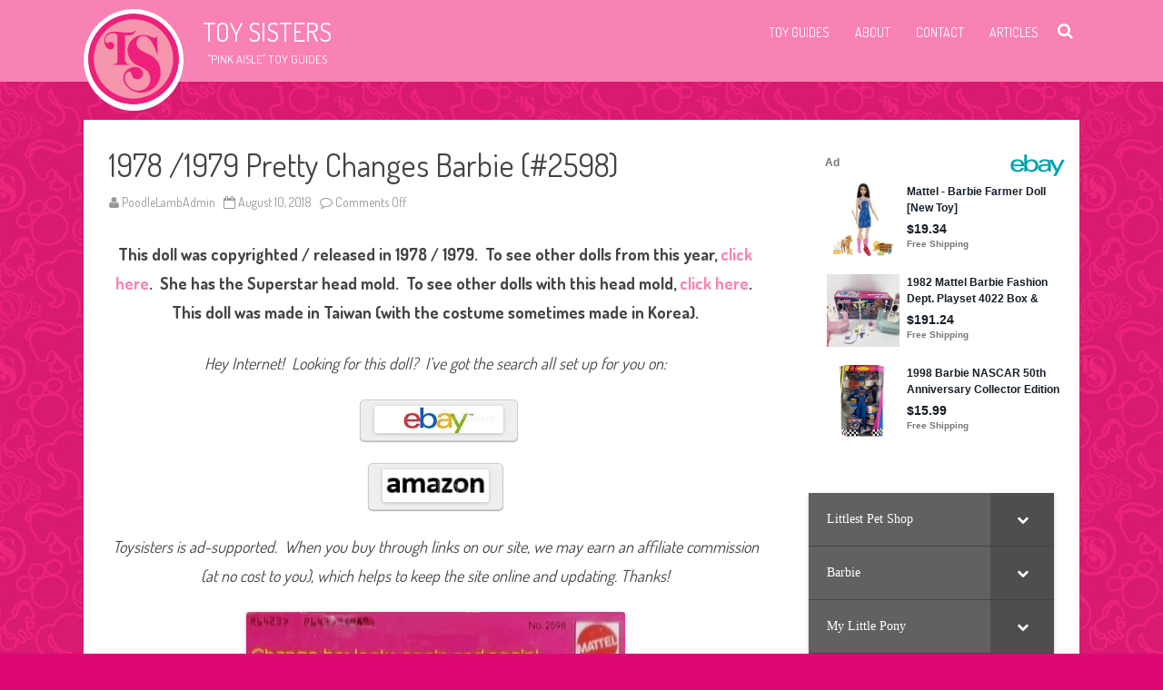

--- FILE ---
content_type: text/html; charset=UTF-8
request_url: https://www.toysisters.com/1979-pretty-changes-barbie/
body_size: 39470
content:
<!DOCTYPE html> <!--[if IE 7]><html
class="ie ie7" lang="en-US"> <![endif]--> <!--[if IE 8]><html
class="ie ie8" lang="en-US"> <![endif]--> <!--[if !(IE 7) & !(IE 8)]><!--><html
lang="en-US"> <!--<![endif]--><head><meta
charset="UTF-8" /><meta
name="viewport" content="width=device-width" /><link
rel="profile" href="http://gmpg.org/xfn/11" /><link
rel="pingback" href="https://www.toysisters.com/xmlrpc.php" /> <!--[if lt IE 9]><script src="https://www.toysisters.com/wp-content/themes/rubbersoul/js/html5.js?6bfec1&amp;6bfec1" type="text/javascript"></script><![endif]--><meta
name='robots' content='index, follow, max-image-preview:large, max-snippet:-1, max-video-preview:-1' /><title>1978 /1979 Pretty Changes Barbie (#2598) - Toy Sisters</title><link
rel="canonical" href="https://www.toysisters.com/1979-pretty-changes-barbie/" /><meta
property="og:locale" content="en_US" /><meta
property="og:type" content="article" /><meta
property="og:title" content="1978 /1979 Pretty Changes Barbie (#2598) - Toy Sisters" /><meta
property="og:description" content="This doll was copyrighted / released in 1978 / 1979.  To see other dolls from this year, click here.  She has the Superstar head mold.  To see other dolls with this head mold, click here.  This doll was made in Taiwan (with the costume sometimes made in Korea). Hey Internet! ... Read more &raquo;" /><meta
property="og:url" content="https://www.toysisters.com/1979-pretty-changes-barbie/" /><meta
property="og:site_name" content="Toy Sisters" /><meta
property="article:published_time" content="2018-08-10T04:47:05+00:00" /><meta
property="article:modified_time" content="2024-07-16T03:06:04+00:00" /><meta
property="og:image" content="http://www.toysisters.com/wp-content/uploads/2017/04/ebay_140x30.jpg" /><meta
name="author" content="PoodleLambAdmin" /><meta
name="twitter:card" content="summary_large_image" /><meta
name="twitter:label1" content="Written by" /><meta
name="twitter:data1" content="PoodleLambAdmin" /><meta
name="twitter:label2" content="Est. reading time" /><meta
name="twitter:data2" content="2 minutes" /><script type="application/ld+json" class="yoast-schema-graph">/*<![CDATA[*/{"@context":"https://schema.org","@graph":[{"@type":"Article","@id":"https://www.toysisters.com/1979-pretty-changes-barbie/#article","isPartOf":{"@id":"https://www.toysisters.com/1979-pretty-changes-barbie/"},"author":{"name":"PoodleLambAdmin","@id":"https://www.toysisters.com/#/schema/person/afd5637afdc2816bb235762fd51f4e4b"},"headline":"1978 /1979 Pretty Changes Barbie (#2598)","datePublished":"2018-08-10T04:47:05+00:00","dateModified":"2024-07-16T03:06:04+00:00","mainEntityOfPage":{"@id":"https://www.toysisters.com/1979-pretty-changes-barbie/"},"wordCount":97,"publisher":{"@id":"https://www.toysisters.com/#organization"},"image":{"@id":"https://www.toysisters.com/1979-pretty-changes-barbie/#primaryimage"},"thumbnailUrl":"http://www.toysisters.com/wp-content/uploads/2017/04/ebay_140x30.jpg","keywords":["1978","1979","2598","Barbie","Pretty Changes","Superstar"],"articleSection":["Barbie","Toy Guides"],"inLanguage":"en-US"},{"@type":"WebPage","@id":"https://www.toysisters.com/1979-pretty-changes-barbie/","url":"https://www.toysisters.com/1979-pretty-changes-barbie/","name":"1978 /1979 Pretty Changes Barbie (#2598) - Toy Sisters","isPartOf":{"@id":"https://www.toysisters.com/#website"},"primaryImageOfPage":{"@id":"https://www.toysisters.com/1979-pretty-changes-barbie/#primaryimage"},"image":{"@id":"https://www.toysisters.com/1979-pretty-changes-barbie/#primaryimage"},"thumbnailUrl":"http://www.toysisters.com/wp-content/uploads/2017/04/ebay_140x30.jpg","datePublished":"2018-08-10T04:47:05+00:00","dateModified":"2024-07-16T03:06:04+00:00","breadcrumb":{"@id":"https://www.toysisters.com/1979-pretty-changes-barbie/#breadcrumb"},"inLanguage":"en-US","potentialAction":[{"@type":"ReadAction","target":["https://www.toysisters.com/1979-pretty-changes-barbie/"]}]},{"@type":"ImageObject","inLanguage":"en-US","@id":"https://www.toysisters.com/1979-pretty-changes-barbie/#primaryimage","url":"http://www.toysisters.com/wp-content/uploads/2017/04/ebay_140x30.jpg","contentUrl":"http://www.toysisters.com/wp-content/uploads/2017/04/ebay_140x30.jpg"},{"@type":"BreadcrumbList","@id":"https://www.toysisters.com/1979-pretty-changes-barbie/#breadcrumb","itemListElement":[{"@type":"ListItem","position":1,"name":"Home","item":"https://www.toysisters.com/"},{"@type":"ListItem","position":2,"name":"1978 /1979 Pretty Changes Barbie (#2598)"}]},{"@type":"WebSite","@id":"https://www.toysisters.com/#website","url":"https://www.toysisters.com/","name":"Toy Sisters","description":"&quot;Pink Aisle&quot; Toy Guides","publisher":{"@id":"https://www.toysisters.com/#organization"},"potentialAction":[{"@type":"SearchAction","target":{"@type":"EntryPoint","urlTemplate":"https://www.toysisters.com/?s={search_term_string}"},"query-input":"required name=search_term_string"}],"inLanguage":"en-US"},{"@type":"Organization","@id":"https://www.toysisters.com/#organization","name":"Toy Sisters","url":"https://www.toysisters.com/","sameAs":["https://www.instagram.com/thetoysisters/"],"logo":{"@type":"ImageObject","inLanguage":"en-US","@id":"https://www.toysisters.com/#/schema/logo/image/","url":"https://www.toysisters.com/wp-content/uploads/2018/06/Logo_sq_512px.jpg","contentUrl":"https://www.toysisters.com/wp-content/uploads/2018/06/Logo_sq_512px.jpg","width":512,"height":512,"caption":"Toy Sisters"},"image":{"@id":"https://www.toysisters.com/#/schema/logo/image/"}},{"@type":"Person","@id":"https://www.toysisters.com/#/schema/person/afd5637afdc2816bb235762fd51f4e4b","name":"PoodleLambAdmin","image":{"@type":"ImageObject","inLanguage":"en-US","@id":"https://www.toysisters.com/#/schema/person/image/","url":"https://secure.gravatar.com/avatar/6d9c5432c36673bec5dabd6aa350c0b5?s=96&d=mm&r=g","contentUrl":"https://secure.gravatar.com/avatar/6d9c5432c36673bec5dabd6aa350c0b5?s=96&d=mm&r=g","caption":"PoodleLambAdmin"}}]}/*]]>*/</script><link
rel='dns-prefetch' href='//www.googletagmanager.com' /><link
rel='dns-prefetch' href='//fonts.googleapis.com' /><link
rel='dns-prefetch' href='//s.w.org' /><link
rel='dns-prefetch' href='//pagead2.googlesyndication.com' /><link
href='https://fonts.gstatic.com' crossorigin rel='preconnect' /><link
rel="alternate" type="application/rss+xml" title="Toy Sisters &raquo; Feed" href="https://www.toysisters.com/feed/" /><link
rel="alternate" type="application/rss+xml" title="Toy Sisters &raquo; Comments Feed" href="https://www.toysisters.com/comments/feed/" /><script id="toysi-ready">/*<![CDATA[*/window.advanced_ads_ready=function(e,a){a=a||"complete";var d=function(e){return"interactive"===a?"loading"!==e:"complete"===e};d(document.readyState)?e():document.addEventListener("readystatechange",(function(a){d(a.target.readyState)&&e()}),{once:"interactive"===a})},window.advanced_ads_ready_queue=window.advanced_ads_ready_queue||[];/*]]>*/</script><link
rel='stylesheet' id='fx-editor-front-css'  href="https://www.toysisters.com/wp-content/plugins/fx-editor/assets/boxes-buttons-columns/front.css?ver=1.4.0&amp;6bfec1&amp;6bfec1" type='text/css' media='all' /><style id='auto-amazon-links-unit-style-inline-css' type='text/css'>.aal-gutenberg-preview{max-height:400px;overflow:auto}</style><link
rel='stylesheet' id='amazon-auto-links-_common-css'  href="https://www.toysisters.com/wp-content/plugins/amazon-auto-links/template/_common/style.min.css?ver=5.4.3&amp;6bfec1&amp;6bfec1" type='text/css' media='all' /><link
rel='stylesheet' id='amazon-auto-links-list-css'  href="https://www.toysisters.com/wp-content/plugins/amazon-auto-links/template/list/style.min.css?ver=1.4.1&amp;6bfec1&amp;6bfec1" type='text/css' media='all' /><link
rel='stylesheet' id='rubbersoul-fonts-css'  href='https://fonts.googleapis.com/css?family=Dosis:400italic,700italic,400,700&#038;subset=latin,latin-ext' type='text/css' media='all' /><link
rel='stylesheet' id='rubbersoul-style-css'  href="https://www.toysisters.com/wp-content/themes/rubbersoul/style.css?ver=2.3.0&amp;6bfec1&amp;6bfec1" type='text/css' media='all' /> <!--[if lt IE 9]><link
rel='stylesheet' id='rubbersoul-ie-css'  href="https://www.toysisters.com/wp-content/themes/rubbersoul/css/ie.css?ver=20121010&amp;6bfec1&amp;6bfec1" type='text/css' media='all' /> <![endif]--><link
rel='stylesheet' id='dashicons-css'  href="https://www.toysisters.com/wp-includes/css/dashicons.min.css?ver=5.9.12&amp;6bfec1&amp;6bfec1" type='text/css' media='all' /><link
rel='stylesheet' id='font-awesome-css'  href="https://www.toysisters.com/wp-content/themes/rubbersoul/css/font-awesome-4.7.0/css/font-awesome.min.css?ver=5.9.12&amp;6bfec1&amp;6bfec1" type='text/css' media='all' /><link
rel='stylesheet' id='wp-pointer-css'  href="https://www.toysisters.com/wp-includes/css/wp-pointer.min.css?ver=5.9.12&amp;6bfec1&amp;6bfec1" type='text/css' media='all' /><link
rel='stylesheet' id='bellows-css'  href="https://www.toysisters.com/wp-content/plugins/bellows-accordion-menu/assets/css/bellows.min.css?ver=1.4.3&amp;6bfec1&amp;6bfec1" type='text/css' media='all' /><link
rel='stylesheet' id='bellows-font-awesome-css'  href="https://www.toysisters.com/wp-content/plugins/bellows-accordion-menu/assets/css/fontawesome/css/font-awesome.min.css?ver=1.4.3&amp;6bfec1&amp;6bfec1" type='text/css' media='all' /><link
rel='stylesheet' id='bellows-grey-material-css'  href="https://www.toysisters.com/wp-content/plugins/bellows-accordion-menu/assets/css/skins/grey-material.css?ver=1.4.3&amp;6bfec1&amp;6bfec1" type='text/css' media='all' /><script type='text/javascript' src="https://www.toysisters.com/wp-includes/js/jquery/jquery.min.js?ver=3.6.0&amp;6bfec1&amp;6bfec1" id='jquery-core-js'></script><script type='text/javascript' src="https://www.toysisters.com/wp-includes/js/jquery/jquery-migrate.min.js?ver=3.3.2&amp;6bfec1&amp;6bfec1" id='jquery-migrate-js'></script><script type='text/javascript' src='https://www.googletagmanager.com/gtag/js?id=GT-WPTK9G4' id='google_gtagjs-js' async></script><script type='text/javascript' id='google_gtagjs-js-after'>
window.dataLayer = window.dataLayer || [];function gtag(){dataLayer.push(arguments);}
gtag("set","linker",{"domains":["www.toysisters.com"]});
gtag("js", new Date());
gtag("set", "developer_id.dZTNiMT", true);
gtag("config", "GT-WPTK9G4");
</script><link
rel="https://api.w.org/" href="https://www.toysisters.com/wp-json/" /><link
rel="alternate" type="application/json" href="https://www.toysisters.com/wp-json/wp/v2/posts/60255" /><link
rel="EditURI" type="application/rsd+xml" title="RSD" href="https://www.toysisters.com/xmlrpc.php?rsd" /><link
rel="wlwmanifest" type="application/wlwmanifest+xml" href="https://www.toysisters.com/wp-includes/wlwmanifest.xml?6bfec1&amp;6bfec1" /><meta
name="generator" content="WordPress 5.9.12" /><link
rel='shortlink' href='https://www.toysisters.com/?p=60255' /><link
rel="alternate" type="application/json+oembed" href="https://www.toysisters.com/wp-json/oembed/1.0/embed?url=https%3A%2F%2Fwww.toysisters.com%2F1979-pretty-changes-barbie%2F" /><link
rel="alternate" type="text/xml+oembed" href="https://www.toysisters.com/wp-json/oembed/1.0/embed?url=https%3A%2F%2Fwww.toysisters.com%2F1979-pretty-changes-barbie%2F&#038;format=xml" /><style id="bellows-custom-generated-css">.bellows.bellows-main, .bellows.bellows-main .bellows-menu-item, .bellows.bellows-main .bellows-menu-item .bellows-target{font-family:Ariel}</style><meta
name="generator" content="Site Kit by Google 1.144.0" /><script data-ad-client="ca-pub-2978250237172018" async src="https://pagead2.googlesyndication.com/pagead/js/adsbygoogle.js"></script><script>window._epn={campaign:5338793669,smartPopover:false};</script><script src="https://epnt.ebay.com/static/epn-smart-tools.js"></script><style type='text/css' id='amazon-auto-links-button-css' data-version='5.4.3'>.amazon-auto-links-button.amazon-auto-links-button-default{background-image:-webkit-linear-gradient(top, #4997e5, #3f89ba);background-image:-moz-linear-gradient(top, #4997e5, #3f89ba);background-image:-ms-linear-gradient(top, #4997e5, #3f89ba);background-image:-o-linear-gradient(top, #4997e5, #3f89ba);background-image:linear-gradient(to bottom, #4997e5, #3f89ba);-webkit-border-radius:4px;-moz-border-radius:4px;border-radius:4px;margin-left:auto;margin-right:auto;text-align:center;white-space:nowrap;color:#fff;font-size:13px;text-shadow:0 0 transparent;width:100px;padding:7px
8px 8px 8px;background:#3498db;border:solid #6891a5 1px;text-decoration:none}.amazon-auto-links-button.amazon-auto-links-button-default:hover{background:#3cb0fd;background-image:-webkit-linear-gradient(top, #3cb0fd, #3498db);background-image:-moz-linear-gradient(top, #3cb0fd, #3498db);background-image:-ms-linear-gradient(top, #3cb0fd, #3498db);background-image:-o-linear-gradient(top, #3cb0fd, #3498db);background-image:linear-gradient(to bottom,#3cb0fd,#3498db);text-decoration:none}.amazon-auto-links-button.amazon-auto-links-button-default>a{color:inherit;border-bottom:none;text-decoration:none}.amazon-auto-links-button.amazon-auto-links-button-default>a:hover{color:inherit}.amazon-auto-links-button>a,.amazon-auto-links-button>a:hover{-webkit-box-shadow:none;box-shadow:none;color:inherit}div.amazon-auto-links-button{line-height:1.3}button.amazon-auto-links-button{white-space:nowrap}.amazon-auto-links-button-link{text-decoration:none}.amazon-auto-links-button.amazon-auto-links-button-187925{background:#4997e5;background-image:-webkit-linear-gradient(top, #4997e5, #3f89ba);background-image:-moz-linear-gradient(top, #4997e5, #3f89ba);background-image:-ms-linear-gradient(top, #4997e5, #3f89ba);background-image:-o-linear-gradient(top, #4997e5, #3f89ba);background-image:linear-gradient(to bottom, #4997e5, #3f89ba);-webkit-border-radius:4px;-moz-border-radius:4px;border-radius:4px;margin-left:auto;margin-right:auto;text-align:center;white-space:nowrap;color:#fff;font-size:13px;text-shadow-color:transparent;width:100px;box-shadow-color:#666;padding:7px
8px 8px 8px;background:#3498db;border:solid #6891a5 1px;text-decoration:none}.amazon-auto-links-button.amazon-auto-links-button-187925:hover{background:#3cb0fd;background-image:-webkit-linear-gradient(top, #3cb0fd, #3498db);background-image:-moz-linear-gradient(top, #3cb0fd, #3498db);background-image:-ms-linear-gradient(top, #3cb0fd, #3498db);background-image:-o-linear-gradient(top, #3cb0fd, #3498db);background-image:linear-gradient(to bottom,#3cb0fd,#3498db);text-decoration:none}.amazon-auto-links-button.amazon-auto-links-button-187925>a{color:inherit;border-bottom:none;text-decoration:none}.amazon-auto-links-button.amazon-auto-links-button-187925>a:hover{color:inherit}</style><style type='text/css'>
		a {color: #F882B3;}
	a:hover {color: #F882B3;}
	.social-icon-wrapper a:hover {color: #F882B3;}
	.prefix-widget-title {color: #F882B3;}
	.term-icon {color: #F882B3;}
	.wrapper-search-top-bar {background-color:#F882B3;}
	.sub-title a:hover {color:#F882B3;}
	.entry-content a:visited,.comment-content a:visited {color:#F882B3;}
	input[type="submit"] {background-color:#F882B3 !important;}
	.bypostauthor cite span {background-color:#F882B3;}
	.wrapper-cabecera {background-color:#F882B3;}
	.main-navigation {background-color:#F882B3;}
	.entry-header .entry-title a:hover {color:#F882B3 ;}
	.archive-header {border-left-color:#F882B3;}
	.featured-post {border-left-color:#F882B3 !important;}
	.main-navigation a:hover,
	.main-navigation a:focus {
		color: #F882B3;
	}
	.widget-area .widget a:hover {
		color: #F882B3 !important;
	}
	footer[role="contentinfo"] a:hover {
		color: #F882B3;
	}
	.entry-meta a:hover {
	color: #F882B3;
	}
	.format-status .entry-header header a:hover {
		color: #F882B3;
	}
	.comments-area article header a:hover {
		color: #F882B3;
	}
	a.comment-reply-link:hover,
	a.comment-edit-link:hover {
		color: #F882B3;
	}
	.currenttext, .paginacion a:hover {background-color:#F882B3;}
	.aside{border-left-color:#F882B3 !important;}
	blockquote{border-left-color:#F882B3;}
	h2.comments-title {border-left-color:#F882B3;}

			.entry-title a, entry-title a:visited {color:#F882B3;}
	
			::selection {background-color:#F882B3; color:#ffffff;}
		::-moz-selection {background-color:#F882B3; color:#ffffff;}
	
			.wrapper-cabecera {
			height:70px;
			height:5rem;
			overflow: inherit;
		}
		#page{clear:both;}
	
			.header-logo {max-width:none;}
	
	
	
	
	
	
		body.custom-font-enabled {font-family: "Dosis", Arial, Verdana;}

			@media screen and (min-width: 600px) {
			#primary {float:left;}
			#secondary {float:right;}
			.site-content {
				border-left: none;
				padding-left:0;
				padding-right: 24px;
				padding-right:1.714285714285714rem;
			}
		}
		</style><meta
name="google-adsense-platform-account" content="ca-host-pub-2644536267352236"><meta
name="google-adsense-platform-domain" content="sitekit.withgoogle.com"><style type="text/css" id="custom-background-css">body.custom-background{background-color:#dd0873;background-image:url("https://www.toysisters.com/wp-content/uploads/2020/11/BG_2-1.jpg");background-position:center top;background-size:auto;background-repeat:repeat;background-attachment:fixed}</style><script async="async" src="https://pagead2.googlesyndication.com/pagead/js/adsbygoogle.js?client=ca-pub-2978250237172018&amp;host=ca-host-pub-2644536267352236" crossorigin="anonymous" type="text/javascript"></script><script  async src="https://pagead2.googlesyndication.com/pagead/js/adsbygoogle.js?client=ca-pub-2978250237172018" crossorigin="anonymous"></script><link
rel="icon" href="https://www.toysisters.com/wp-content/uploads/2018/06/cropped-Logo_sq_512px-60x60.jpg?6bfec1&amp;6bfec1" sizes="32x32" /><link
rel="icon" href="https://www.toysisters.com/wp-content/uploads/2018/06/cropped-Logo_sq_512px-300x300.jpg?6bfec1&amp;6bfec1" sizes="192x192" /><link
rel="apple-touch-icon" href="https://www.toysisters.com/wp-content/uploads/2018/06/cropped-Logo_sq_512px-300x300.jpg?6bfec1&amp;6bfec1" /><meta
name="msapplication-TileImage" content="https://www.toysisters.com/wp-content/uploads/2018/06/cropped-Logo_sq_512px-300x300.jpg" /></head><body
class="post-template-default single single-post postid-60255 single-format-standard custom-background custom-font-enabled single-author aa-prefix-toysi-"><header
id="masthead" class="site-header" role="banner"><div
class="wrapper-cabecera"><div
class="blogname-y-menu"><div
class="boton-menu-movil"><i
class="fa fa-align-justify fa-2x"></i></div><div
class="header-logo"> <a
href="https://www.toysisters.com/"><img
src="https://www.toysisters.com/wp-content/uploads/2018/06/Logo_sq_100px.png?6bfec1&amp;6bfec1" class="header-image" width="100" height="100" alt="Toy Sisters" /></a></div><div
class="titulo-descripcion"><p
class="site-title"><a
href="https://www.toysisters.com/" title="Toy Sisters" rel="home">Toy Sisters</a></p><p
class="site-description">&quot;Pink Aisle&quot; Toy Guides</p></div><div
class="toggle-search"><i
class="fa fa-search"></i></div><div
style="position:relative;"><div
id="menu-movil"><div
class="search-form-movil"><form
method="get" id="searchform-movil" action="https://www.toysisters.com/"> <label
for="s" class="assistive-text">Search</label> <input
type="search" class="txt-search-movil" placeholder="Search..." name="s" id="s" /> <input
type="submit" name="submit" id="btn-search-movil" value="Search" /></form></div><div
class="menu-movil-enlaces"><div
class="menu-primary-container"><ul
id="menu-primary" class="nav-menu"><li
id="menu-item-299" class="menu-item menu-item-type-post_type menu-item-object-page menu-item-299"><a
href="https://www.toysisters.com/toy-guides/">Toy Guides</a></li><li
id="menu-item-300" class="menu-item menu-item-type-post_type menu-item-object-page menu-item-300"><a
href="https://www.toysisters.com/about/">About</a></li><li
id="menu-item-301" class="menu-item menu-item-type-post_type menu-item-object-page menu-item-301"><a
href="https://www.toysisters.com/contact/">Contact</a></li><li
id="menu-item-302" class="menu-item menu-item-type-post_type menu-item-object-page menu-item-302"><a
href="https://www.toysisters.com/blog/">Articles</a></li></ul></div></div><div
class="social-icon-wrapper-movil"> <a
href="https://www.facebook.com/toysisters" title="Facebook" target="_blank"><i
class="fa fa-facebook"></i></a> <a
href="https://www.instagram.com/thetoysisters/" title="Instagram" target="_blank"><i
class="fa fa-instagram"></i></a></div></div></div><div
class="wrapper-site-navigation"> <nav
id="site-navigation" class="main-navigation" role="navigation"><div
class="menu-primary-container"><ul
id="menu-primary-1" class="nav-menu"><li
class="menu-item menu-item-type-post_type menu-item-object-page menu-item-299"><a
href="https://www.toysisters.com/toy-guides/">Toy Guides</a></li><li
class="menu-item menu-item-type-post_type menu-item-object-page menu-item-300"><a
href="https://www.toysisters.com/about/">About</a></li><li
class="menu-item menu-item-type-post_type menu-item-object-page menu-item-301"><a
href="https://www.toysisters.com/contact/">Contact</a></li><li
class="menu-item menu-item-type-post_type menu-item-object-page menu-item-302"><a
href="https://www.toysisters.com/blog/">Articles</a></li></ul></div> </nav><div
class="wrapper-search-top-bar"><div
class="search-top-bar"><div><form
method="get" id="searchform-toggle" action="https://www.toysisters.com/"> <label
for="s" class="assistive-text">Search</label> <input
type="search" class="txt-search" name="s" id="s" /> <input
type="submit" name="submit" id="btn-search" value="Search" /></form></div></div></div></div></div></div></header><div
id="page" class="hfeed site"><div
id="main" class="wrapper"><div
id="primary" class="site-content"><div
id="content" role="main"> <article
id="post-60255" class="post-60255 post type-post status-publish format-standard hentry category-barbie category-toy-guides tag-2876 tag-2877 tag-3608 tag-barbie tag-pretty-changes tag-superstar"> <header
class="entry-header"><h1 class="entry-title">1978 /1979 Pretty Changes Barbie (#2598)</h1><div
class='sub-title'><div
class="autor-fecha"> <i
class="fa fa-user"></i> <span
class='author vcard'><a
class='fn' rel='author' href='https://www.toysisters.com/author/poodlelambadmin/'>PoodleLambAdmin</a></span> &nbsp;&nbsp;<i
class="fa fa-calendar-o"></i> <time
class='entry-date published' datetime='2018-08-10T04:47:05+00:00'>August 10, 2018</time> <time
class='updated' style='display:none;' datetime='2024-07-16T03:06:04+00:00'>July 16, 2024</time> &nbsp;&nbsp;<i
class="fa fa-comment-o"></i> <span>Comments Off<span
class="screen-reader-text"> on 1978 /1979 Pretty Changes Barbie (#2598)</span></span></div></div> </header><div
class="sub-title-widget-area"></div><div
class="entry-content"><p
style="text-align: center;"><strong>This doll was copyrighted / released in 1978 / 1979.  To see other dolls from this year, <a
href="https://www.toysisters.com/toy-guides/barbies/barbies-by-year/barbie-1979/">click here</a>.  She has the Superstar head mold.  To see other dolls with this head mold, <a
href="https://www.toysisters.com/toy-guides/barbies/barbie-by-head-mold/barbie-superstar-head-mold/">click here</a>.  This doll was made in Taiwan (with the costume sometimes made in Korea).</strong></p><p
style="text-align: center;"><em>Hey Internet!  Looking for this doll?  I’ve got the search all set up for you on:</em></p><p
style="text-align: center;">  <a
class="wpe-button wpe-button-white" href="https://www.ebay.com/sch/i.html?&amp;_nkw=1979+Pretty+Changes+Barbie&amp;icep_sellerId=&amp;icep_ex_kw=&amp;icep_sortBy=12&amp;icep_catId=&amp;icep_minPrice=&amp;icep_maxPrice=&amp;ipn=psmain&amp;icep_vectorid=229466&amp;kwid=902099&amp;mtid=824&amp;kw=lg" target="_blank" rel="noopener noreferrer"><img
class="alignnone wp-image-46471 size-full" src="http://www.toysisters.com/wp-content/uploads/2017/04/ebay_140x30.jpg?6bfec1&amp;6bfec1" alt="" width="142" height="30" /></a></p><p
style="text-align: center;"><a
class="wpe-button wpe-button-white" href="https://amzn.to/41mWYd8" target="_blank" rel="noopener noreferrer"><img
loading="lazy" class="alignnone wp-image-149764" src="https://www.toysisters.com/wp-content/uploads/2017/04/amazonlogo.png?189db0&amp;189db0&amp;189db0&amp;189db0&amp;6bfec1&amp;6bfec1" alt="" width="117" height="36" /></a></p><p
style="text-align: center;"><em>Toysisters is ad-supported.  When you buy through links on our site, we may earn an affiliate commission (at no cost to you), which helps to keep the site online and updating. Thanks!</em></p><p><img
loading="lazy" class="aligncenter wp-image-181531" src="https://www.toysisters.com/wp-content/uploads/2018/08/prettychanges1.jpg?6bfec1&amp;6bfec1" alt="" width="417" height="928" srcset="https://www.toysisters.com/wp-content/uploads/2018/08/prettychanges1.jpg 441w, https://www.toysisters.com/wp-content/uploads/2018/08/prettychanges1-135x300.jpg 135w" sizes="(max-width: 417px) 100vw, 417px" /></p><p><img
loading="lazy" class="aligncenter wp-image-189925" src="https://www.toysisters.com/wp-content/uploads/2018/08/1978-Pretty-Changes-Barbie-1.jpg?6bfec1&amp;6bfec1" alt="" width="498" height="812" srcset="https://www.toysisters.com/wp-content/uploads/2018/08/1978-Pretty-Changes-Barbie-1.jpg 628w, https://www.toysisters.com/wp-content/uploads/2018/08/1978-Pretty-Changes-Barbie-1-184x300.jpg 184w" sizes="(max-width: 498px) 100vw, 498px" /></p><p><img
loading="lazy" class="aligncenter wp-image-189926" src="https://www.toysisters.com/wp-content/uploads/2018/08/1978-Pretty-Changes-Barbie-2.jpg?6bfec1&amp;6bfec1" alt="" width="491" height="574" srcset="https://www.toysisters.com/wp-content/uploads/2018/08/1978-Pretty-Changes-Barbie-2.jpg 875w, https://www.toysisters.com/wp-content/uploads/2018/08/1978-Pretty-Changes-Barbie-2-256x300.jpg 256w" sizes="(max-width: 491px) 100vw, 491px" /></p><p><img
loading="lazy" class="aligncenter wp-image-181532" src="https://www.toysisters.com/wp-content/uploads/2018/08/prettychanges2.jpg?6bfec1&amp;6bfec1" alt="" width="419" height="913" srcset="https://www.toysisters.com/wp-content/uploads/2018/08/prettychanges2.jpg 451w, https://www.toysisters.com/wp-content/uploads/2018/08/prettychanges2-138x300.jpg 138w" sizes="(max-width: 419px) 100vw, 419px" /></p><p>&nbsp;</p><div
class="toysi-after" id="toysi-1636187378"><center>Looking for toys?  You can find them here:<br> <a
class="wpe-button wpe-button-white" href="https://www.ebay.com/sch/237/i.html?_from=R40&_nkw=dolls" target="_blank" rel="noopener noreferrer"><img
loading="lazy"
class="alignnone wp-image-46471 size-full" src="https://www.toysisters.com/wp-content/uploads/2017/04/ebay_140x30.jpg?6bfec1&amp;6bfec1&amp;6bfec1&amp;6bfec1" alt="" width="142" height="30" /></a><br> Aaaaand, also here:<br> <a
class="wpe-button wpe-button-white" href="https://amzn.to/34muHL6" target="_blank" rel="noopener noreferrer"><img
loading="lazy" class="alignnone wp-image-149764" src="https://www.toysisters.com/wp-content/uploads/2017/04/amazonlogo.png?189db0&amp;189db0&amp;189db0&amp;189db0&amp;6bfec1&amp;6bfec1" alt="" width="117" height="36" /></a><br> Toysisters is ad-supported.  When you buy through links on our site, we may earn an affiliate commission (at no cost to you), which helps to keep the site online and updating. Thanks!</center><br></div></div> <footer
class="entry-meta"><div
class="post-end-widget-area"></div><div
class="entry-meta-term"> <span
class="term-icon"><i
class="fa fa-folder-open"></i></span> <a
href="https://www.toysisters.com/category/toy-guides/barbie/" rel="tag">Barbie</a>, <a
href="https://www.toysisters.com/category/toy-guides/" rel="tag">Toy Guides</a> &nbsp;&nbsp;&nbsp;<span
class="term-icon"><i
class="fa fa-tags"></i></span> <a
href="https://www.toysisters.com/tag/1978/" rel="tag">1978</a>, <a
href="https://www.toysisters.com/tag/1979/" rel="tag">1979</a>, <a
href="https://www.toysisters.com/tag/2598/" rel="tag">2598</a>, <a
href="https://www.toysisters.com/tag/barbie/" rel="tag">Barbie</a>, <a
href="https://www.toysisters.com/tag/pretty-changes/" rel="tag">Pretty Changes</a>, <a
href="https://www.toysisters.com/tag/superstar/" rel="tag">Superstar</a><div
style="float:right;"></div></div> </footer> </article><nav
class="nav-single"><div
class="wrapper-navigation-below"> <nav
class="navigation post-navigation" aria-label="Posts"><h2 class="screen-reader-text">Post navigation</h2><div
class="nav-links"><div
class="nav-previous"><a
href="https://www.toysisters.com/1979-kissing-barbie-christie/" rel="prev"><span
class="meta-nav"><i
class="fa fa-angle-double-left"></i></span> 1978/1979 Kissing Barbie Christie (#2955)</a></div><div
class="nav-next"><a
href="https://www.toysisters.com/1979-sports-star-barbie/" rel="next">1979 Sports Star Barbie (#1334) <span
class="meta-nav"><i
class="fa fa-angle-double-right"></i></span></a></div></div> </nav></div> </nav><div
id="comments" class="comments-area"><div
class="wrapper-form-comments"></div></div></div></div><div
id="secondary" class="widget-area" role="complementary"> <aside
id="custom_html-2" class="widget_text widget widget_custom_html"><div
class="textwidget custom-html-widget"><div
style="width:350px; height:355px;"> <ins
class="epn-placement" data-config-id="5e782e0ad99f0b2becd7c111"></ins></div></div></aside><aside
id="bellows_navigation_widget-2" class="widget bellows_navigation_widget-class"><nav
id="bellows-main-13223" class="bellows bellows-nojs bellows-main bellows-source-menu bellows-align-full bellows-skin-grey-material bellows-type- bellows-expand-current"><ul
id="menu-temp-sidebar" class="bellows-nav" data-bellows-config="main"><li
id="menu-item-116450" class="bellows-menu-item bellows-menu-item-type-post_type bellows-menu-item-object-page bellows-menu-item-has-children bellows-menu-item-116450 bellows-item-level-0"><a
href="https://www.toysisters.com/toy-guides/littlest-pet-shop/" class="bellows-target"><span
class="bellows-target-title bellows-target-text">Littlest Pet Shop</span><button
class="bellows-subtoggle" aria-label="Toggle Submenu"><i
class="bellows-subtoggle-icon-expand fa fa-chevron-down"></i><i
class="bellows-subtoggle-icon-collapse fa fa-chevron-up"></i></button></a><ul
class="bellows-submenu"><li
id="menu-item-116458" class="bellows-menu-item bellows-menu-item-type-post_type bellows-menu-item-object-page bellows-menu-item-116458 bellows-item-level-1"><a
href="https://www.toysisters.com/toy-guides/littlest-pet-shop/g1-littlest-pet-shop/" class="bellows-target"><span
class="bellows-target-title bellows-target-text">G1 Littlest Pet Shop</span></a></li><li
id="menu-item-116473" class="bellows-menu-item bellows-menu-item-type-post_type bellows-menu-item-object-page bellows-menu-item-116473 bellows-item-level-1"><a
href="https://www.toysisters.com/toy-guides/littlest-pet-shop/littlest-pet-shop-by-mold/" class="bellows-target"><span
class="bellows-target-title bellows-target-text">G2 Littlest Pet Shop By Mold</span></a></li><li
id="menu-item-116476" class="bellows-menu-item bellows-menu-item-type-post_type bellows-menu-item-object-page bellows-menu-item-116476 bellows-item-level-1"><a
href="https://www.toysisters.com/toy-guides/littlest-pet-shop/g3-littlest-pet-shop-by-mold/" class="bellows-target"><span
class="bellows-target-title bellows-target-text">G3 Littlest Pet Shop By Mold</span></a></li><li
id="menu-item-116477" class="bellows-menu-item bellows-menu-item-type-post_type bellows-menu-item-object-page bellows-menu-item-116477 bellows-item-level-1"><a
href="https://www.toysisters.com/toy-guides/littlest-pet-shop/generation-4-littlest-pet-shop/generation-4-littlest-pet-shop/" class="bellows-target"><span
class="bellows-target-title bellows-target-text">G4 Littlest Pet Shop By Mold</span></a></li><li
id="menu-item-116461" class="bellows-menu-item bellows-menu-item-type-post_type bellows-menu-item-object-page bellows-menu-item-116461 bellows-item-level-1"><a
href="https://www.toysisters.com/toy-guides/littlest-pet-shop/g2-littlest-pet-shop-by-number/" class="bellows-target"><span
class="bellows-target-title bellows-target-text">G2-G4 Littlest Pet Shop By Number</span></a></li></ul></li><li
id="menu-item-116478" class="bellows-menu-item bellows-menu-item-type-post_type bellows-menu-item-object-page bellows-menu-item-has-children bellows-menu-item-116478 bellows-item-level-0"><a
href="https://www.toysisters.com/toy-guides/barbies/barbies-by-year/" class="bellows-target"><span
class="bellows-target-title bellows-target-text">Barbie</span><button
class="bellows-subtoggle" aria-label="Toggle Submenu"><i
class="bellows-subtoggle-icon-expand fa fa-chevron-down"></i><i
class="bellows-subtoggle-icon-collapse fa fa-chevron-up"></i></button></a><ul
class="bellows-submenu"><li
id="menu-item-116680" class="bellows-menu-item bellows-menu-item-type-post_type bellows-menu-item-object-page bellows-menu-item-has-children bellows-menu-item-116680 bellows-item-level-1"><a
href="https://www.toysisters.com/toy-guides/barbies/barbies-by-year/barbie-1977/" class="bellows-target"><span
class="bellows-target-title bellows-target-text">Barbie 70&#8217;s</span><button
class="bellows-subtoggle" aria-label="Toggle Submenu"><i
class="bellows-subtoggle-icon-expand fa fa-chevron-down"></i><i
class="bellows-subtoggle-icon-collapse fa fa-chevron-up"></i></button></a><ul
class="bellows-submenu"><li
id="menu-item-116480" class="bellows-menu-item bellows-menu-item-type-post_type bellows-menu-item-object-page bellows-menu-item-116480 bellows-item-level-2"><a
href="https://www.toysisters.com/toy-guides/barbies/barbies-by-year/barbie-1977/" class="bellows-target"><span
class="bellows-target-title bellows-target-text">Barbie 1977</span></a></li><li
id="menu-item-116481" class="bellows-menu-item bellows-menu-item-type-post_type bellows-menu-item-object-page bellows-menu-item-116481 bellows-item-level-2"><a
href="https://www.toysisters.com/toy-guides/barbies/barbies-by-year/barbie-1978/" class="bellows-target"><span
class="bellows-target-title bellows-target-text">Barbie 1978</span></a></li><li
id="menu-item-116482" class="bellows-menu-item bellows-menu-item-type-post_type bellows-menu-item-object-page bellows-menu-item-116482 bellows-item-level-2"><a
href="https://www.toysisters.com/toy-guides/barbies/barbies-by-year/barbie-1979/" class="bellows-target"><span
class="bellows-target-title bellows-target-text">Barbie 1979</span></a></li></ul></li><li
id="menu-item-116681" class="bellows-menu-item bellows-menu-item-type-post_type bellows-menu-item-object-page bellows-menu-item-has-children bellows-menu-item-116681 bellows-item-level-1"><a
href="https://www.toysisters.com/toy-guides/barbies/barbies-by-year/barbie-1980/" class="bellows-target"><span
class="bellows-target-title bellows-target-text">Barbie 80&#8217;s</span><button
class="bellows-subtoggle" aria-label="Toggle Submenu"><i
class="bellows-subtoggle-icon-expand fa fa-chevron-down"></i><i
class="bellows-subtoggle-icon-collapse fa fa-chevron-up"></i></button></a><ul
class="bellows-submenu"><li
id="menu-item-116483" class="bellows-menu-item bellows-menu-item-type-post_type bellows-menu-item-object-page bellows-menu-item-116483 bellows-item-level-2"><a
href="https://www.toysisters.com/toy-guides/barbies/barbies-by-year/barbie-1980/" class="bellows-target"><span
class="bellows-target-title bellows-target-text">Barbie 1980</span></a></li><li
id="menu-item-116484" class="bellows-menu-item bellows-menu-item-type-post_type bellows-menu-item-object-page bellows-menu-item-116484 bellows-item-level-2"><a
href="https://www.toysisters.com/toy-guides/barbies/barbies-by-year/barbie-1981/" class="bellows-target"><span
class="bellows-target-title bellows-target-text">Barbie 1981</span></a></li><li
id="menu-item-116485" class="bellows-menu-item bellows-menu-item-type-post_type bellows-menu-item-object-page bellows-menu-item-116485 bellows-item-level-2"><a
href="https://www.toysisters.com/toy-guides/barbies/barbies-by-year/barbie-1982/" class="bellows-target"><span
class="bellows-target-title bellows-target-text">Barbie 1982</span></a></li><li
id="menu-item-116486" class="bellows-menu-item bellows-menu-item-type-post_type bellows-menu-item-object-page bellows-menu-item-116486 bellows-item-level-2"><a
href="https://www.toysisters.com/toy-guides/barbies/barbies-by-year/barbie-1983/" class="bellows-target"><span
class="bellows-target-title bellows-target-text">Barbie 1983</span></a></li><li
id="menu-item-116487" class="bellows-menu-item bellows-menu-item-type-post_type bellows-menu-item-object-page bellows-menu-item-116487 bellows-item-level-2"><a
href="https://www.toysisters.com/toy-guides/barbies/barbies-by-year/barbie-1984/" class="bellows-target"><span
class="bellows-target-title bellows-target-text">Barbie 1984</span></a></li><li
id="menu-item-116488" class="bellows-menu-item bellows-menu-item-type-post_type bellows-menu-item-object-page bellows-menu-item-116488 bellows-item-level-2"><a
href="https://www.toysisters.com/toy-guides/barbies/barbies-by-year/barbie-1985/" class="bellows-target"><span
class="bellows-target-title bellows-target-text">Barbie 1985</span></a></li><li
id="menu-item-116489" class="bellows-menu-item bellows-menu-item-type-post_type bellows-menu-item-object-page bellows-menu-item-116489 bellows-item-level-2"><a
href="https://www.toysisters.com/toy-guides/barbies/barbies-by-year/barbie-1986/" class="bellows-target"><span
class="bellows-target-title bellows-target-text">Barbie 1986</span></a></li><li
id="menu-item-116490" class="bellows-menu-item bellows-menu-item-type-post_type bellows-menu-item-object-page bellows-menu-item-116490 bellows-item-level-2"><a
href="https://www.toysisters.com/toy-guides/barbies/barbies-by-year/barbie-1987/" class="bellows-target"><span
class="bellows-target-title bellows-target-text">Barbie 1987</span></a></li><li
id="menu-item-116491" class="bellows-menu-item bellows-menu-item-type-post_type bellows-menu-item-object-page bellows-menu-item-116491 bellows-item-level-2"><a
href="https://www.toysisters.com/toy-guides/barbies/barbies-by-year/barbie-1988/" class="bellows-target"><span
class="bellows-target-title bellows-target-text">Barbie 1988</span></a></li><li
id="menu-item-116492" class="bellows-menu-item bellows-menu-item-type-post_type bellows-menu-item-object-page bellows-menu-item-116492 bellows-item-level-2"><a
href="https://www.toysisters.com/toy-guides/barbies/barbies-by-year/barbie-1989/" class="bellows-target"><span
class="bellows-target-title bellows-target-text">Barbie 1989</span></a></li></ul></li><li
id="menu-item-116684" class="bellows-menu-item bellows-menu-item-type-post_type bellows-menu-item-object-page bellows-menu-item-has-children bellows-menu-item-116684 bellows-item-level-1"><a
href="https://www.toysisters.com/toy-guides/barbies/barbies-by-year/barbie-1990/" class="bellows-target"><span
class="bellows-target-title bellows-target-text">Barbie 90&#8217;s</span><button
class="bellows-subtoggle" aria-label="Toggle Submenu"><i
class="bellows-subtoggle-icon-expand fa fa-chevron-down"></i><i
class="bellows-subtoggle-icon-collapse fa fa-chevron-up"></i></button></a><ul
class="bellows-submenu"><li
id="menu-item-116493" class="bellows-menu-item bellows-menu-item-type-post_type bellows-menu-item-object-page bellows-menu-item-116493 bellows-item-level-2"><a
href="https://www.toysisters.com/toy-guides/barbies/barbies-by-year/barbie-1990/" class="bellows-target"><span
class="bellows-target-title bellows-target-text">Barbie 1990</span></a></li><li
id="menu-item-116494" class="bellows-menu-item bellows-menu-item-type-post_type bellows-menu-item-object-page bellows-menu-item-116494 bellows-item-level-2"><a
href="https://www.toysisters.com/toy-guides/barbies/barbies-by-year/barbie-1991/" class="bellows-target"><span
class="bellows-target-title bellows-target-text">Barbie 1991</span></a></li><li
id="menu-item-116495" class="bellows-menu-item bellows-menu-item-type-post_type bellows-menu-item-object-page bellows-menu-item-116495 bellows-item-level-2"><a
href="https://www.toysisters.com/toy-guides/barbies/barbies-by-year/barbie-1992/" class="bellows-target"><span
class="bellows-target-title bellows-target-text">Barbie 1992</span></a></li><li
id="menu-item-116496" class="bellows-menu-item bellows-menu-item-type-post_type bellows-menu-item-object-page bellows-menu-item-116496 bellows-item-level-2"><a
href="https://www.toysisters.com/toy-guides/barbies/barbies-by-year/barbie-1993/" class="bellows-target"><span
class="bellows-target-title bellows-target-text">Barbie 1993</span></a></li><li
id="menu-item-116497" class="bellows-menu-item bellows-menu-item-type-post_type bellows-menu-item-object-page bellows-menu-item-116497 bellows-item-level-2"><a
href="https://www.toysisters.com/toy-guides/barbies/barbies-by-year/barbie-1994/" class="bellows-target"><span
class="bellows-target-title bellows-target-text">Barbie 1994</span></a></li><li
id="menu-item-116498" class="bellows-menu-item bellows-menu-item-type-post_type bellows-menu-item-object-page bellows-menu-item-116498 bellows-item-level-2"><a
href="https://www.toysisters.com/toy-guides/barbies/barbies-by-year/barbie-1995/" class="bellows-target"><span
class="bellows-target-title bellows-target-text">Barbie 1995</span></a></li><li
id="menu-item-116499" class="bellows-menu-item bellows-menu-item-type-post_type bellows-menu-item-object-page bellows-menu-item-116499 bellows-item-level-2"><a
href="https://www.toysisters.com/toy-guides/barbies/barbies-by-year/barbie-1996/" class="bellows-target"><span
class="bellows-target-title bellows-target-text">Barbie 1996</span></a></li><li
id="menu-item-116500" class="bellows-menu-item bellows-menu-item-type-post_type bellows-menu-item-object-page bellows-menu-item-116500 bellows-item-level-2"><a
href="https://www.toysisters.com/toy-guides/barbies/barbies-by-year/barbie-1997/" class="bellows-target"><span
class="bellows-target-title bellows-target-text">Barbie 1997</span></a></li><li
id="menu-item-116501" class="bellows-menu-item bellows-menu-item-type-post_type bellows-menu-item-object-page bellows-menu-item-116501 bellows-item-level-2"><a
href="https://www.toysisters.com/toy-guides/barbies/barbies-by-year/barbie-1998/" class="bellows-target"><span
class="bellows-target-title bellows-target-text">Barbie 1998</span></a></li><li
id="menu-item-116502" class="bellows-menu-item bellows-menu-item-type-post_type bellows-menu-item-object-page bellows-menu-item-116502 bellows-item-level-2"><a
href="https://www.toysisters.com/toy-guides/barbies/barbies-by-year/barbie-1999/" class="bellows-target"><span
class="bellows-target-title bellows-target-text">Barbie 1999</span></a></li></ul></li><li
id="menu-item-116503" class="bellows-menu-item bellows-menu-item-type-post_type bellows-menu-item-object-page bellows-menu-item-has-children bellows-menu-item-116503 bellows-item-level-1"><a
href="https://www.toysisters.com/toy-guides/barbies/barbies-by-year/barbie-2000/" class="bellows-target"><span
class="bellows-target-title bellows-target-text">Barbie 2000&#8217;s</span><button
class="bellows-subtoggle" aria-label="Toggle Submenu"><i
class="bellows-subtoggle-icon-expand fa fa-chevron-down"></i><i
class="bellows-subtoggle-icon-collapse fa fa-chevron-up"></i></button></a><ul
class="bellows-submenu"><li
id="menu-item-116689" class="bellows-menu-item bellows-menu-item-type-post_type bellows-menu-item-object-page bellows-menu-item-116689 bellows-item-level-2"><a
href="https://www.toysisters.com/toy-guides/barbies/barbies-by-year/barbie-2000/" class="bellows-target"><span
class="bellows-target-title bellows-target-text">Barbie 2000</span></a></li><li
id="menu-item-116504" class="bellows-menu-item bellows-menu-item-type-post_type bellows-menu-item-object-page bellows-menu-item-116504 bellows-item-level-2"><a
href="https://www.toysisters.com/toy-guides/barbies/barbies-by-year/barbie-2001/" class="bellows-target"><span
class="bellows-target-title bellows-target-text">Barbie 2001</span></a></li><li
id="menu-item-116505" class="bellows-menu-item bellows-menu-item-type-post_type bellows-menu-item-object-page bellows-menu-item-116505 bellows-item-level-2"><a
href="https://www.toysisters.com/toy-guides/barbies/barbies-by-year/barbie-2002/" class="bellows-target"><span
class="bellows-target-title bellows-target-text">Barbie 2002</span></a></li><li
id="menu-item-116506" class="bellows-menu-item bellows-menu-item-type-post_type bellows-menu-item-object-page bellows-menu-item-116506 bellows-item-level-2"><a
href="https://www.toysisters.com/toy-guides/barbies/barbies-by-year/barbie-2003/" class="bellows-target"><span
class="bellows-target-title bellows-target-text">Barbie 2003</span></a></li><li
id="menu-item-116507" class="bellows-menu-item bellows-menu-item-type-post_type bellows-menu-item-object-page bellows-menu-item-116507 bellows-item-level-2"><a
href="https://www.toysisters.com/toy-guides/barbies/barbies-by-year/barbie-2004/" class="bellows-target"><span
class="bellows-target-title bellows-target-text">Barbie 2004</span></a></li><li
id="menu-item-116508" class="bellows-menu-item bellows-menu-item-type-post_type bellows-menu-item-object-page bellows-menu-item-116508 bellows-item-level-2"><a
href="https://www.toysisters.com/toy-guides/barbies/barbies-by-year/barbie-2005/" class="bellows-target"><span
class="bellows-target-title bellows-target-text">Barbie 2005</span></a></li><li
id="menu-item-116509" class="bellows-menu-item bellows-menu-item-type-post_type bellows-menu-item-object-page bellows-menu-item-116509 bellows-item-level-2"><a
href="https://www.toysisters.com/toy-guides/barbies/barbies-by-year/barbie-2006/" class="bellows-target"><span
class="bellows-target-title bellows-target-text">Barbie 2006</span></a></li><li
id="menu-item-116510" class="bellows-menu-item bellows-menu-item-type-post_type bellows-menu-item-object-page bellows-menu-item-116510 bellows-item-level-2"><a
href="https://www.toysisters.com/toy-guides/barbies/barbies-by-year/barbie-2007/" class="bellows-target"><span
class="bellows-target-title bellows-target-text">Barbie 2007</span></a></li><li
id="menu-item-116511" class="bellows-menu-item bellows-menu-item-type-post_type bellows-menu-item-object-page bellows-menu-item-116511 bellows-item-level-2"><a
href="https://www.toysisters.com/toy-guides/barbies/barbies-by-year/barbie-2008/" class="bellows-target"><span
class="bellows-target-title bellows-target-text">Barbie 2008</span></a></li><li
id="menu-item-116512" class="bellows-menu-item bellows-menu-item-type-post_type bellows-menu-item-object-page bellows-menu-item-116512 bellows-item-level-2"><a
href="https://www.toysisters.com/toy-guides/barbies/barbies-by-year/barbie-2009/" class="bellows-target"><span
class="bellows-target-title bellows-target-text">Barbie 2009</span></a></li></ul></li><li
id="menu-item-116513" class="bellows-menu-item bellows-menu-item-type-post_type bellows-menu-item-object-page bellows-menu-item-has-children bellows-menu-item-116513 bellows-item-level-1"><a
href="https://www.toysisters.com/toy-guides/barbies/barbies-by-year/barbie-2010/" class="bellows-target"><span
class="bellows-target-title bellows-target-text">Barbie 2010&#8217;s</span><button
class="bellows-subtoggle" aria-label="Toggle Submenu"><i
class="bellows-subtoggle-icon-expand fa fa-chevron-down"></i><i
class="bellows-subtoggle-icon-collapse fa fa-chevron-up"></i></button></a><ul
class="bellows-submenu"><li
id="menu-item-116693" class="bellows-menu-item bellows-menu-item-type-post_type bellows-menu-item-object-page bellows-menu-item-116693 bellows-item-level-2"><a
href="https://www.toysisters.com/toy-guides/barbies/barbies-by-year/barbie-2010/" class="bellows-target"><span
class="bellows-target-title bellows-target-text">Barbie 2010</span></a></li><li
id="menu-item-116514" class="bellows-menu-item bellows-menu-item-type-post_type bellows-menu-item-object-page bellows-menu-item-116514 bellows-item-level-2"><a
href="https://www.toysisters.com/toy-guides/barbies/barbies-by-year/barbie-2011/" class="bellows-target"><span
class="bellows-target-title bellows-target-text">Barbie 2011</span></a></li><li
id="menu-item-116515" class="bellows-menu-item bellows-menu-item-type-post_type bellows-menu-item-object-page bellows-menu-item-116515 bellows-item-level-2"><a
href="https://www.toysisters.com/toy-guides/barbies/barbies-by-year/barbie-2012/" class="bellows-target"><span
class="bellows-target-title bellows-target-text">Barbie 2012</span></a></li><li
id="menu-item-116516" class="bellows-menu-item bellows-menu-item-type-post_type bellows-menu-item-object-page bellows-menu-item-116516 bellows-item-level-2"><a
href="https://www.toysisters.com/toy-guides/barbies/barbies-by-year/barbie-2013/" class="bellows-target"><span
class="bellows-target-title bellows-target-text">Barbie 2013</span></a></li><li
id="menu-item-116518" class="bellows-menu-item bellows-menu-item-type-post_type bellows-menu-item-object-page bellows-menu-item-116518 bellows-item-level-2"><a
href="https://www.toysisters.com/toy-guides/barbies/barbies-by-year/barbie-2014/" class="bellows-target"><span
class="bellows-target-title bellows-target-text">Barbie 2014</span></a></li><li
id="menu-item-116519" class="bellows-menu-item bellows-menu-item-type-post_type bellows-menu-item-object-page bellows-menu-item-116519 bellows-item-level-2"><a
href="https://www.toysisters.com/toy-guides/barbies/barbies-by-year/barbie-2015/" class="bellows-target"><span
class="bellows-target-title bellows-target-text">Barbie 2015</span></a></li><li
id="menu-item-116520" class="bellows-menu-item bellows-menu-item-type-post_type bellows-menu-item-object-page bellows-menu-item-116520 bellows-item-level-2"><a
href="https://www.toysisters.com/toy-guides/barbies/barbies-by-year/barbie-2016/" class="bellows-target"><span
class="bellows-target-title bellows-target-text">Barbie 2016</span></a></li><li
id="menu-item-116522" class="bellows-menu-item bellows-menu-item-type-post_type bellows-menu-item-object-page bellows-menu-item-116522 bellows-item-level-2"><a
href="https://www.toysisters.com/toy-guides/barbies/barbies-by-year/barbie-2017/" class="bellows-target"><span
class="bellows-target-title bellows-target-text">Barbie 2017</span></a></li><li
id="menu-item-116523" class="bellows-menu-item bellows-menu-item-type-post_type bellows-menu-item-object-page bellows-menu-item-116523 bellows-item-level-2"><a
href="https://www.toysisters.com/toy-guides/barbies/barbies-by-year/barbie-2018/" class="bellows-target"><span
class="bellows-target-title bellows-target-text">Barbie 2018</span></a></li><li
id="menu-item-116524" class="bellows-menu-item bellows-menu-item-type-post_type bellows-menu-item-object-page bellows-menu-item-116524 bellows-item-level-2"><a
href="https://www.toysisters.com/toy-guides/barbies/barbies-by-year/barbie-2019/" class="bellows-target"><span
class="bellows-target-title bellows-target-text">Barbie 2019</span></a></li></ul></li><li
id="menu-item-178653" class="bellows-menu-item bellows-menu-item-type-post_type bellows-menu-item-object-page bellows-menu-item-has-children bellows-menu-item-178653 bellows-item-level-1"><a
href="https://www.toysisters.com/toy-guides/barbies/barbies-by-year/barbie-2020/" class="bellows-target"><span
class="bellows-target-title bellows-target-text">Barbie 2020&#8217;s</span><button
class="bellows-subtoggle" aria-label="Toggle Submenu"><i
class="bellows-subtoggle-icon-expand fa fa-chevron-down"></i><i
class="bellows-subtoggle-icon-collapse fa fa-chevron-up"></i></button></a><ul
class="bellows-submenu"><li
id="menu-item-178654" class="bellows-menu-item bellows-menu-item-type-post_type bellows-menu-item-object-page bellows-menu-item-178654 bellows-item-level-2"><a
href="https://www.toysisters.com/toy-guides/barbies/barbies-by-year/barbie-2020/" class="bellows-target"><span
class="bellows-target-title bellows-target-text">Barbie 2020</span></a></li><li
id="menu-item-178909" class="bellows-menu-item bellows-menu-item-type-post_type bellows-menu-item-object-page bellows-menu-item-178909 bellows-item-level-2"><a
href="https://www.toysisters.com/toy-guides/barbies/barbies-by-year/barbie-2021/" class="bellows-target"><span
class="bellows-target-title bellows-target-text">Barbie 2021</span></a></li><li
id="menu-item-187284" class="bellows-menu-item bellows-menu-item-type-post_type bellows-menu-item-object-page bellows-menu-item-187284 bellows-item-level-2"><a
href="https://www.toysisters.com/toy-guides/barbies/barbies-by-year/barbie-2022/" class="bellows-target"><span
class="bellows-target-title bellows-target-text">Barbie 2022</span></a></li><li
id="menu-item-258885" class="bellows-menu-item bellows-menu-item-type-post_type bellows-menu-item-object-page bellows-menu-item-258885 bellows-item-level-2"><a
href="https://www.toysisters.com/toy-guides/barbies/barbies-by-year/barbie-2023-coming-into-being/" class="bellows-target"><span
class="bellows-target-title bellows-target-text">Barbie 2023</span></a></li><li
id="menu-item-357275" class="bellows-menu-item bellows-menu-item-type-post_type bellows-menu-item-object-page bellows-menu-item-357275 bellows-item-level-2"><a
href="https://www.toysisters.com/toy-guides/barbies/barbies-by-year/barbie-2024-coming-into-being/" class="bellows-target"><span
class="bellows-target-title bellows-target-text">Barbie 2024</span></a></li><li
id="menu-item-489000" class="bellows-menu-item bellows-menu-item-type-post_type bellows-menu-item-object-page bellows-menu-item-489000 bellows-item-level-2"><a
href="https://www.toysisters.com/toy-guides/barbies/barbies-by-year/barbie-2025-coming-into-being/" class="bellows-target"><span
class="bellows-target-title bellows-target-text">Barbie 2025</span></a></li><li
id="menu-item-506793" class="bellows-menu-item bellows-menu-item-type-post_type bellows-menu-item-object-page bellows-menu-item-506793 bellows-item-level-2"><a
href="https://www.toysisters.com/toy-guides/barbies/barbies-by-year/barbie-2026/" class="bellows-target"><span
class="bellows-target-title bellows-target-text">Barbie 2026</span></a></li></ul></li></ul></li><li
id="menu-item-116637" class="bellows-menu-item bellows-menu-item-type-post_type bellows-menu-item-object-page bellows-menu-item-has-children bellows-menu-item-116637 bellows-item-level-0"><a
href="https://www.toysisters.com/toy-guides/my-little-pony/" class="bellows-target"><span
class="bellows-target-title bellows-target-text">My Little Pony</span><button
class="bellows-subtoggle" aria-label="Toggle Submenu"><i
class="bellows-subtoggle-icon-expand fa fa-chevron-down"></i><i
class="bellows-subtoggle-icon-collapse fa fa-chevron-up"></i></button></a><ul
class="bellows-submenu"><li
id="menu-item-143662" class="bellows-menu-item bellows-menu-item-type-post_type bellows-menu-item-object-page bellows-menu-item-143662 bellows-item-level-1"><a
href="https://www.toysisters.com/toy-guides/my-little-pony/my-little-pony-generation-one-vintage-menu/" class="bellows-target"><span
class="bellows-target-title bellows-target-text">My Little Pony G1 / Vintage</span></a></li><li
id="menu-item-136968" class="bellows-menu-item bellows-menu-item-type-post_type bellows-menu-item-object-page bellows-menu-item-136968 bellows-item-level-1"><a
href="https://www.toysisters.com/toy-guides/my-little-pony/g2-my-little-pony-by-year/" class="bellows-target"><span
class="bellows-target-title bellows-target-text">My Little Pony G2</span></a></li><li
id="menu-item-136969" class="bellows-menu-item bellows-menu-item-type-post_type bellows-menu-item-object-page bellows-menu-item-136969 bellows-item-level-1"><a
href="https://www.toysisters.com/toy-guides/my-little-pony/g3-my-little-pony-by-mold/" class="bellows-target"><span
class="bellows-target-title bellows-target-text">My Little Pony G3</span></a></li><li
id="menu-item-143664" class="bellows-menu-item bellows-menu-item-type-post_type bellows-menu-item-object-page bellows-menu-item-143664 bellows-item-level-1"><a
href="https://www.toysisters.com/toy-guides/my-little-pony/g4-my-little-pony-brushables/" class="bellows-target"><span
class="bellows-target-title bellows-target-text">My Little Pony G4</span></a></li></ul></li><li
id="menu-item-116534" class="bellows-menu-item bellows-menu-item-type-post_type bellows-menu-item-object-page bellows-menu-item-has-children bellows-menu-item-116534 bellows-item-level-0"><a
href="https://www.toysisters.com/toy-guides/disney-dolls/" class="bellows-target"><span
class="bellows-target-title bellows-target-text">Disney Dolls</span><button
class="bellows-subtoggle" aria-label="Toggle Submenu"><i
class="bellows-subtoggle-icon-expand fa fa-chevron-down"></i><i
class="bellows-subtoggle-icon-collapse fa fa-chevron-up"></i></button></a><ul
class="bellows-submenu"><li
id="menu-item-116537" class="bellows-menu-item bellows-menu-item-type-post_type bellows-menu-item-object-page bellows-menu-item-116537 bellows-item-level-1"><a
href="https://www.toysisters.com/toy-guides/disney-dolls/disney-dolls-aladdin-by-type/" class="bellows-target"><span
class="bellows-target-title bellows-target-text">Aladdin</span></a></li><li
id="menu-item-116538" class="bellows-menu-item bellows-menu-item-type-post_type bellows-menu-item-object-page bellows-menu-item-116538 bellows-item-level-1"><a
href="https://www.toysisters.com/toy-guides/disney-dolls/alice-in-wonderland-dolls/" class="bellows-target"><span
class="bellows-target-title bellows-target-text">Alice In Wonderland</span></a></li><li
id="menu-item-116539" class="bellows-menu-item bellows-menu-item-type-post_type bellows-menu-item-object-page bellows-menu-item-116539 bellows-item-level-1"><a
href="https://www.toysisters.com/toy-guides/disney-dolls/disney-dolls-beauty-and-the-beast-by-type/" class="bellows-target"><span
class="bellows-target-title bellows-target-text">Beauty and the Beast</span></a></li><li
id="menu-item-116543" class="bellows-menu-item bellows-menu-item-type-post_type bellows-menu-item-object-page bellows-menu-item-116543 bellows-item-level-1"><a
href="https://www.toysisters.com/toy-guides/disney-dolls/disney-dolls-brave/" class="bellows-target"><span
class="bellows-target-title bellows-target-text">Brave</span></a></li><li
id="menu-item-116549" class="bellows-menu-item bellows-menu-item-type-post_type bellows-menu-item-object-page bellows-menu-item-116549 bellows-item-level-1"><a
href="https://www.toysisters.com/toy-guides/disney-dolls/disney-dolls-cinderella-by-type/" class="bellows-target"><span
class="bellows-target-title bellows-target-text">Cinderella</span></a></li><li
id="menu-item-340272" class="bellows-menu-item bellows-menu-item-type-post_type bellows-menu-item-object-page bellows-menu-item-340272 bellows-item-level-1"><a
href="https://www.toysisters.com/toy-guides/disney-dolls/61837-2/" class="bellows-target"><span
class="bellows-target-title bellows-target-text">Elena of Avalor</span></a></li><li
id="menu-item-340270" class="bellows-menu-item bellows-menu-item-type-post_type bellows-menu-item-object-page bellows-menu-item-340270 bellows-item-level-1"><a
href="https://www.toysisters.com/toy-guides/disney-dolls/disney-encanto-dolls/" class="bellows-target"><span
class="bellows-target-title bellows-target-text">Encanto</span></a></li><li
id="menu-item-116554" class="bellows-menu-item bellows-menu-item-type-post_type bellows-menu-item-object-page bellows-menu-item-116554 bellows-item-level-1"><a
href="https://www.toysisters.com/toy-guides/disney-dolls/disney-doll-enchanted/" class="bellows-target"><span
class="bellows-target-title bellows-target-text">Enchanted</span></a></li><li
id="menu-item-116555" class="bellows-menu-item bellows-menu-item-type-post_type bellows-menu-item-object-page bellows-menu-item-116555 bellows-item-level-1"><a
href="https://www.toysisters.com/toy-guides/disney-dolls/disney-frozen-dolls/" class="bellows-target"><span
class="bellows-target-title bellows-target-text">Frozen</span></a></li><li
id="menu-item-116556" class="bellows-menu-item bellows-menu-item-type-post_type bellows-menu-item-object-page bellows-menu-item-116556 bellows-item-level-1"><a
href="https://www.toysisters.com/toy-guides/disney-dolls/disney-hercules-dolls/" class="bellows-target"><span
class="bellows-target-title bellows-target-text">Hercules</span></a></li><li
id="menu-item-116557" class="bellows-menu-item bellows-menu-item-type-post_type bellows-menu-item-object-page bellows-menu-item-116557 bellows-item-level-1"><a
href="https://www.toysisters.com/toy-guides/disney-dolls/disney-hunchback-of-notre-dame-dolls/" class="bellows-target"><span
class="bellows-target-title bellows-target-text">Hunchback of Notre Dame</span></a></li><li
id="menu-item-116562" class="bellows-menu-item bellows-menu-item-type-post_type bellows-menu-item-object-page bellows-menu-item-116562 bellows-item-level-1"><a
href="https://www.toysisters.com/toy-guides/disney-dolls/disney-dolls-little-mermaid/" class="bellows-target"><span
class="bellows-target-title bellows-target-text">Little Mermaid</span></a></li><li
id="menu-item-116566" class="bellows-menu-item bellows-menu-item-type-post_type bellows-menu-item-object-page bellows-menu-item-116566 bellows-item-level-1"><a
href="https://www.toysisters.com/toy-guides/disney-dolls/disney-mary-poppins-dolls/" class="bellows-target"><span
class="bellows-target-title bellows-target-text">Mary Poppins</span></a></li><li
id="menu-item-357068" class="bellows-menu-item bellows-menu-item-type-post_type bellows-menu-item-object-page bellows-menu-item-357068 bellows-item-level-1"><a
href="https://www.toysisters.com/toy-guides/disney-dolls/disney-moana-dolls/disney-princess-moana-doll-guide/" class="bellows-target"><span
class="bellows-target-title bellows-target-text">Moana</span></a></li><li
id="menu-item-116569" class="bellows-menu-item bellows-menu-item-type-post_type bellows-menu-item-object-page bellows-menu-item-116569 bellows-item-level-1"><a
href="https://www.toysisters.com/toy-guides/disney-dolls/disney-mulan-dolls/" class="bellows-target"><span
class="bellows-target-title bellows-target-text">Mulan</span></a></li><li
id="menu-item-116573" class="bellows-menu-item bellows-menu-item-type-post_type bellows-menu-item-object-page bellows-menu-item-116573 bellows-item-level-1"><a
href="https://www.toysisters.com/toy-guides/disney-dolls/disney-pocahontas-dolls/" class="bellows-target"><span
class="bellows-target-title bellows-target-text">Pocahontas</span></a></li><li
id="menu-item-116574" class="bellows-menu-item bellows-menu-item-type-post_type bellows-menu-item-object-page bellows-menu-item-116574 bellows-item-level-1"><a
href="https://www.toysisters.com/toy-guides/disney-dolls/princess-and-the-frog-disney-dolls/" class="bellows-target"><span
class="bellows-target-title bellows-target-text">Princess And The Frog</span></a></li><li
id="menu-item-340271" class="bellows-menu-item bellows-menu-item-type-post_type bellows-menu-item-object-page bellows-menu-item-340271 bellows-item-level-1"><a
href="https://www.toysisters.com/toy-guides/disney-dolls/disney-raya-and-the-last-dragon-dolls/disney-raya-and-the-last-dragon-dolls-guide/" class="bellows-target"><span
class="bellows-target-title bellows-target-text">Raya and the Last Dragon</span></a></li><li
id="menu-item-116575" class="bellows-menu-item bellows-menu-item-type-post_type bellows-menu-item-object-page bellows-menu-item-116575 bellows-item-level-1"><a
href="https://www.toysisters.com/toy-guides/disney-dolls/disney-sleeping-beauty-dolls/" class="bellows-target"><span
class="bellows-target-title bellows-target-text">Sleeping Beauty</span></a></li><li
id="menu-item-116578" class="bellows-menu-item bellows-menu-item-type-post_type bellows-menu-item-object-page bellows-menu-item-116578 bellows-item-level-1"><a
href="https://www.toysisters.com/toy-guides/disney-dolls/disney-dolls-snow-white/" class="bellows-target"><span
class="bellows-target-title bellows-target-text">Snow White</span></a></li><li
id="menu-item-116580" class="bellows-menu-item bellows-menu-item-type-post_type bellows-menu-item-object-page bellows-menu-item-116580 bellows-item-level-1"><a
href="https://www.toysisters.com/toy-guides/disney-dolls/disney-dolls-tangled/" class="bellows-target"><span
class="bellows-target-title bellows-target-text">Tangled</span></a></li><li
id="menu-item-340269" class="bellows-menu-item bellows-menu-item-type-post_type bellows-menu-item-object-page bellows-menu-item-340269 bellows-item-level-1"><a
href="https://www.toysisters.com/toy-guides/disney-dolls/disney-wish-dolls/" class="bellows-target"><span
class="bellows-target-title bellows-target-text">Wish</span></a></li></ul></li><li
id="menu-item-495614" class="bellows-menu-item bellows-menu-item-type-post_type bellows-menu-item-object-page bellows-menu-item-495614 bellows-item-level-0"><a
href="https://www.toysisters.com/toy-guides/disney-dolls/disney-ily-4ever-doll-guide/disney-ily-4ever-doll-guide/" class="bellows-target"><span
class="bellows-target-title bellows-target-text">Disney Ily 4ever Dolls</span></a></li><li
id="menu-item-190476" class="bellows-menu-item bellows-menu-item-type-post_type bellows-menu-item-object-page bellows-menu-item-190476 bellows-item-level-0"><a
href="https://www.toysisters.com/toy-guides/hqg1c-ponies/hqg1c-pony-guide/" class="bellows-target"><span
class="bellows-target-title bellows-target-text">HQG1C Ponies</span></a></li><li
id="menu-item-116632" class="bellows-menu-item bellows-menu-item-type-post_type bellows-menu-item-object-page bellows-menu-item-116632 bellows-item-level-0"><a
href="https://www.toysisters.com/toy-guides/monster-high/" class="bellows-target"><span
class="bellows-target-title bellows-target-text">Monster High Dolls</span></a></li><li
id="menu-item-417615" class="bellows-menu-item bellows-menu-item-type-post_type bellows-menu-item-object-page bellows-menu-item-417615 bellows-item-level-0"><a
href="https://www.toysisters.com/ever-after-high-doll-guide/" class="bellows-target"><span
class="bellows-target-title bellows-target-text">Ever After High Dolls</span></a></li><li
id="menu-item-175949" class="bellows-menu-item bellows-menu-item-type-post_type bellows-menu-item-object-page bellows-menu-item-175949 bellows-item-level-0"><a
href="https://www.toysisters.com/toy-guides/rainbow-high-doll-guide/" class="bellows-target"><span
class="bellows-target-title bellows-target-text">Rainbow High Dolls</span></a></li><li
id="menu-item-429299" class="bellows-menu-item bellows-menu-item-type-post_type bellows-menu-item-object-page bellows-menu-item-429299 bellows-item-level-0"><a
href="https://www.toysisters.com/bratzillaz-doll-guide-2/" class="bellows-target"><span
class="bellows-target-title bellows-target-text">Bratzillaz</span></a></li><li
id="menu-item-304861" class="bellows-menu-item bellows-menu-item-type-post_type bellows-menu-item-object-page bellows-menu-item-304861 bellows-item-level-0"><a
href="https://www.toysisters.com/toy-guides/future-home-of-integrity-jem-guide-under-construction/" class="bellows-target"><span
class="bellows-target-title bellows-target-text">Jem Dolls</span></a></li><li
id="menu-item-116601" class="bellows-menu-item bellows-menu-item-type-post_type bellows-menu-item-object-page bellows-menu-item-116601 bellows-item-level-0"><a
href="https://www.toysisters.com/toy-guides/kitty-kitty-kittens/" class="bellows-target"><span
class="bellows-target-title bellows-target-text">Kitty Kitty Kittens</span></a></li><li
id="menu-item-190464" class="bellows-menu-item bellows-menu-item-type-post_type bellows-menu-item-object-page bellows-menu-item-190464 bellows-item-level-0"><a
href="https://www.toysisters.com/hairdorables-doll-guide/" class="bellows-target"><span
class="bellows-target-title bellows-target-text">Hairdorables Dolls</span></a></li><li
id="menu-item-175950" class="bellows-menu-item bellows-menu-item-type-post_type bellows-menu-item-object-page bellows-menu-item-175950 bellows-item-level-0"><a
href="https://www.toysisters.com/toy-guides/failfix-doll-guide/" class="bellows-target"><span
class="bellows-target-title bellows-target-text">#FailFix Dolls</span></a></li><li
id="menu-item-116614" class="bellows-menu-item bellows-menu-item-type-post_type bellows-menu-item-object-page bellows-menu-item-116614 bellows-item-level-0"><a
href="https://www.toysisters.com/toy-guides/strawberry-shortcake-playmates-dolls/" class="bellows-target"><span
class="bellows-target-title bellows-target-text">Strawberry Shortcake Playmates Dolls</span></a></li><li
id="menu-item-116679" class="bellows-menu-item bellows-menu-item-type-post_type bellows-menu-item-object-page bellows-menu-item-116679 bellows-item-level-0"><a
href="https://www.toysisters.com/toy-guides/rose-petal-place-dolls/" class="bellows-target"><span
class="bellows-target-title bellows-target-text">Rose Petal Place Dolls</span></a></li><li
id="menu-item-116678" class="bellows-menu-item bellows-menu-item-type-post_type bellows-menu-item-object-page bellows-menu-item-116678 bellows-item-level-0"><a
href="https://www.toysisters.com/toy-guides/bubble-belles/" class="bellows-target"><span
class="bellows-target-title bellows-target-text">Bubble Belles</span></a></li><li
id="menu-item-116677" class="bellows-menu-item bellows-menu-item-type-post_type bellows-menu-item-object-page bellows-menu-item-116677 bellows-item-level-0"><a
href="https://www.toysisters.com/toy-guides/kidgetts-dolls/" class="bellows-target"><span
class="bellows-target-title bellows-target-text">Kidgetts Dolls</span></a></li><li
id="menu-item-116645" class="bellows-menu-item bellows-menu-item-type-post_type bellows-menu-item-object-page bellows-menu-item-116645 bellows-item-level-0"><a
href="https://www.toysisters.com/toy-guides/krystal-princess-toy-guide/" class="bellows-target"><span
class="bellows-target-title bellows-target-text">Krystal Princess</span></a></li><li
id="menu-item-116674" class="bellows-menu-item bellows-menu-item-type-post_type bellows-menu-item-object-page bellows-menu-item-116674 bellows-item-level-0"><a
href="https://www.toysisters.com/toy-guides/81005-2/" class="bellows-target"><span
class="bellows-target-title bellows-target-text">Bubblins</span></a></li><li
id="menu-item-116671" class="bellows-menu-item bellows-menu-item-type-post_type bellows-menu-item-object-page bellows-menu-item-116671 bellows-item-level-0"><a
href="https://www.toysisters.com/toy-guides/cherry-merry-muffin/" class="bellows-target"><span
class="bellows-target-title bellows-target-text">Cherry Merry Muffin Dolls</span></a></li><li
id="menu-item-116672" class="bellows-menu-item bellows-menu-item-type-post_type bellows-menu-item-object-page bellows-menu-item-116672 bellows-item-level-0"><a
href="https://www.toysisters.com/toy-guides/cherry-merry-muffin/its-a-small-world-dolls/" class="bellows-target"><span
class="bellows-target-title bellows-target-text">It’s A Small World Dolls</span></a></li><li
id="menu-item-116673" class="bellows-menu-item bellows-menu-item-type-post_type bellows-menu-item-object-page bellows-menu-item-116673 bellows-item-level-0"><a
href="https://www.toysisters.com/toy-guides/tea-for-two-dolls/" class="bellows-target"><span
class="bellows-target-title bellows-target-text">Tea For Two Dolls</span></a></li><li
id="menu-item-116596" class="bellows-menu-item bellows-menu-item-type-post_type bellows-menu-item-object-page bellows-menu-item-116596 bellows-item-level-0"><a
href="https://www.toysisters.com/toy-guides/surprise-pets/" class="bellows-target"><span
class="bellows-target-title bellows-target-text">Surprise Pets</span></a></li><li
id="menu-item-498430" class="bellows-menu-item bellows-menu-item-type-post_type bellows-menu-item-object-page bellows-menu-item-498430 bellows-item-level-0"><a
href="https://www.toysisters.com/toy-guides/nosy-bear-plush-guide/" class="bellows-target"><span
class="bellows-target-title bellows-target-text">Nosy Bears Plush</span></a></li><li
id="menu-item-489424" class="bellows-menu-item bellows-menu-item-type-post_type bellows-menu-item-object-page bellows-menu-item-489424 bellows-item-level-0"><a
href="https://www.toysisters.com/toy-guides/p-lushes-pets-by-gund-stuffed-toy-guide-under-construction/" class="bellows-target"><span
class="bellows-target-title bellows-target-text">P.Lushes Pets by Gund</span></a></li><li
id="menu-item-116651" class="bellows-menu-item bellows-menu-item-type-post_type bellows-menu-item-object-page bellows-menu-item-116651 bellows-item-level-0"><a
href="https://www.toysisters.com/toy-guides/cabbage-patch-magic-meadow-ponies/" class="bellows-target"><span
class="bellows-target-title bellows-target-text">Cabbage Patch Magic Meadow Ponies</span></a></li><li
id="menu-item-116653" class="bellows-menu-item bellows-menu-item-type-post_type bellows-menu-item-object-page bellows-menu-item-116653 bellows-item-level-0"><a
href="https://www.toysisters.com/toy-guides/sweetie-pups-and-sweetie-kitties/" class="bellows-target"><span
class="bellows-target-title bellows-target-text">Sweetie Pups and Sweetie Kitties</span></a></li><li
id="menu-item-116675" class="bellows-menu-item bellows-menu-item-type-post_type bellows-menu-item-object-page bellows-menu-item-116675 bellows-item-level-0"><a
href="https://www.toysisters.com/toy-guides/castle-keeps-gargoyles/" class="bellows-target"><span
class="bellows-target-title bellows-target-text">Castle Keeps Gargoyles</span></a></li><li
id="menu-item-305715" class="bellows-menu-item bellows-menu-item-type-post_type bellows-menu-item-object-page bellows-menu-item-305715 bellows-item-level-0"><a
href="https://www.toysisters.com/toy-guides/magic-mixies-toy-guide/" class="bellows-target"><span
class="bellows-target-title bellows-target-text">Magic Mixies</span></a></li><li
id="menu-item-394430" class="bellows-menu-item bellows-menu-item-type-post_type bellows-menu-item-object-page bellows-menu-item-394430 bellows-item-level-0"><a
href="https://www.toysisters.com/chubby-puppies-toy-guide/" class="bellows-target"><span
class="bellows-target-title bellows-target-text">Chubby Puppies</span></a></li><li
id="menu-item-497341" class="bellows-menu-item bellows-menu-item-type-post_type bellows-menu-item-object-page bellows-menu-item-497341 bellows-item-level-0"><a
href="https://www.toysisters.com/toy-guides/pinkie-cooper-doll-guide-under-construction/" class="bellows-target"><span
class="bellows-target-title bellows-target-text">Pinkie Cooper Dolls</span></a></li></ul></nav></aside><aside
class="widget toysi-widget"><script async src="//pagead2.googlesyndication.com/pagead/js/adsbygoogle.js?client=ca-pub-2978250237172018&amp;6bfec1&amp;6bfec1" crossorigin="anonymous"></script><ins
class="adsbygoogle" style="display:block;" data-ad-client="ca-pub-2978250237172018"
data-ad-slot="8672253862"
data-ad-format="auto"></ins><script>(adsbygoogle=window.adsbygoogle||[]).push({});</script></aside><aside
id="search-4" class="widget widget_search"><h3 class="widget-title">Search</h3><div
class="wrapper-search-form"><form
method="get" id="searchform" action="https://www.toysisters.com/"> <label
for="s" class="assistive-text">Search</label> <input
type="search" class="txt-search-n" name="s" id="s" /> <input
type="submit" name="submit" id="btn-search-n" value="Search" /></form></div></aside></div></div></div><footer
id="colophon" role="contentinfo"><div
class="social-icon-wrapper"> <a
href="https://www.facebook.com/toysisters" title="Facebook" target="_blank"><i
class="fa fa-facebook"></i></a> <a
href="https://www.instagram.com/thetoysisters/" title="Instagram" target="_blank"><i
class="fa fa-instagram"></i></a></div><hr
class="hr-oscura" /><div
class="site-info"><div
class="credits-left">This site uses cookies for analytics and to help ensure we show advertising that is relevant to you.  By continuing to browse this site, you are agreeing to this use of cookies.  For more information, please view our <a
href="http://www.toysisters.com/privacy-policy/">Privacy Policy</a></div><div
class="credits-center">Copyright 2023 Toy Sisters.</div><div
class="credits-right"> <a
href="https://galussothemes.com/wordpress-themes/rubbersoul">RubberSoul</a> by GalussoThemes.com<br
/> Powered by<a
href="https://wordpress.org/" title="Semantic Personal Publishing Platform"> WordPress</a></div></div> </footer><div
class="ir-arriba"><i
class="fa fa-chevron-up"></i></div><script type='text/javascript' id='aal-ajax-unit-loading-js-extra'>var aalAjaxUnitLoading={"ajaxURL":"https:\/\/www.toysisters.com\/wp-json\/wp\/v2\/aal_ajax_unit_loading","spinnerURL":"https:\/\/www.toysisters.com\/wp-admin\/images\/loading.gif","nonce":"f22c54dc79","delay":"0","messages":{"ajax_error":"Failed to load product links."},"term_id":"0","author_name":"","page_type":"singular","post_id":"60255","REQUEST":{"s":""}};</script><script type='text/javascript' src="https://www.toysisters.com/wp-content/plugins/amazon-auto-links/include/core/component/unit/asset/js/ajax-unit-loading.min.js?ver=5.9.12&amp;6bfec1&amp;6bfec1" id='aal-ajax-unit-loading-js'></script><script type='text/javascript' src="https://www.toysisters.com/wp-content/plugins/amazon-auto-links/include/core/main/asset/js/iframe-height-adjuster.min.js?ver=5.4.3&amp;6bfec1&amp;6bfec1" id='aal-iframe-height-adjuster-js'></script><script type='text/javascript' src="https://www.toysisters.com/wp-content/themes/rubbersoul/js/navigation.js?ver=20140711&amp;6bfec1&amp;6bfec1" id='rubbersoul-navigation-js'></script><script type='text/javascript' src="https://www.toysisters.com/wp-content/themes/rubbersoul/js/rubbersoul-scripts-functions.js?ver=2.3.0&amp;6bfec1&amp;6bfec1" id='rubbersoul-scripts-functions-js'></script><script type='text/javascript' src="https://www.toysisters.com/wp-includes/js/jquery/ui/core.min.js?ver=1.13.1&amp;6bfec1&amp;6bfec1" id='jquery-ui-core-js'></script><script type='text/javascript' src="https://www.toysisters.com/wp-includes/js/dist/vendor/regenerator-runtime.min.js?ver=0.13.9&amp;6bfec1&amp;6bfec1" id='regenerator-runtime-js'></script><script type='text/javascript' src="https://www.toysisters.com/wp-includes/js/dist/vendor/wp-polyfill.min.js?ver=3.15.0&amp;6bfec1&amp;6bfec1" id='wp-polyfill-js'></script><script type='text/javascript' src="https://www.toysisters.com/wp-includes/js/dist/hooks.min.js?ver=1e58c8c5a32b2e97491080c5b10dc71c&amp;6bfec1&amp;6bfec1" id='wp-hooks-js'></script><script type='text/javascript' src="https://www.toysisters.com/wp-includes/js/dist/i18n.min.js?ver=30fcecb428a0e8383d3776bcdd3a7834&amp;6bfec1&amp;6bfec1" id='wp-i18n-js'></script><script type='text/javascript' id='wp-i18n-js-after'>wp.i18n.setLocaleData({'text direction\u0004ltr':['ltr']});</script><script type='text/javascript' id='wp-pointer-js-translations'>
( function( domain, translations ) {
	var localeData = translations.locale_data[ domain ] || translations.locale_data.messages;
	localeData[""].domain = domain;
	wp.i18n.setLocaleData( localeData, domain );
} )( "default", { "locale_data": { "messages": { "": {} } } } );
</script><script type='text/javascript' src="https://www.toysisters.com/wp-includes/js/wp-pointer.min.js?ver=5.9.12&amp;6bfec1&amp;6bfec1" id='wp-pointer-js'></script><script type='text/javascript' src="https://www.toysisters.com/wp-content/plugins/amazon-auto-links/include/core/main/asset/js/pointer-tooltip.min.js?ver=5.4.3&amp;6bfec1&amp;6bfec1" id='aal-pointer-tooltip-js'></script><script type='text/javascript' src="https://www.toysisters.com/wp-content/plugins/amazon-auto-links/template/_common/js/product-tooltip.min.js?ver=1.0.0&amp;6bfec1&amp;6bfec1" id='aal-product-tooltip-js'></script><script type='text/javascript' src="https://www.toysisters.com/wp-content/plugins/amazon-auto-links/template/_common/js/product-image-preview.min.js?ver=1.0.0&amp;6bfec1&amp;6bfec1" id='aal-image-preview-js'></script><script type='text/javascript' id='bellows-js-extra'>var bellows_data={"config":{"main":{"folding":"single","current":"on","slide_speed":400}},"v":"1.4.3"};</script><script type='text/javascript' src="https://www.toysisters.com/wp-content/plugins/bellows-accordion-menu/assets/js/bellows.min.js?ver=1.4.3&amp;6bfec1&amp;6bfec1" id='bellows-js'></script><script>/*<![CDATA[*/!function(){window.advanced_ads_ready_queue=window.advanced_ads_ready_queue||[],advanced_ads_ready_queue.push=window.advanced_ads_ready;for(var d=0,a=advanced_ads_ready_queue.length;d<a;d++)advanced_ads_ready(advanced_ads_ready_queue[d])}();/*]]>*/</script><script>
function b2a(a){var b,c=0,l=0,f="",g=[];if(!a)return a;do{var e=a.charCodeAt(c++);var h=a.charCodeAt(c++);var k=a.charCodeAt(c++);var d=e<<16|h<<8|k;e=63&d>>18;h=63&d>>12;k=63&d>>6;d&=63;g[l++]="ABCDEFGHIJKLMNOPQRSTUVWXYZabcdefghijklmnopqrstuvwxyz0123456789+/=".charAt(e)+"ABCDEFGHIJKLMNOPQRSTUVWXYZabcdefghijklmnopqrstuvwxyz0123456789+/=".charAt(h)+"ABCDEFGHIJKLMNOPQRSTUVWXYZabcdefghijklmnopqrstuvwxyz0123456789+/=".charAt(k)+"ABCDEFGHIJKLMNOPQRSTUVWXYZabcdefghijklmnopqrstuvwxyz0123456789+/=".charAt(d)}while(c<
a.length);return f=g.join(""),b=a.length%3,(b?f.slice(0,b-3):f)+"===".slice(b||3)}function a2b(a){var b,c,l,f={},g=0,e=0,h="",k=String.fromCharCode,d=a.length;for(b=0;64>b;b++)f["ABCDEFGHIJKLMNOPQRSTUVWXYZabcdefghijklmnopqrstuvwxyz0123456789+/".charAt(b)]=b;for(c=0;d>c;c++)for(b=f[a.charAt(c)],g=(g<<6)+b,e+=6;8<=e;)((l=255&g>>>(e-=8))||d-2>c)&&(h+=k(l));return h}b64e=function(a){return btoa(encodeURIComponent(a).replace(/%([0-9A-F]{2})/g,function(b,a){return String.fromCharCode("0x"+a)}))};
b64d=function(a){return decodeURIComponent(atob(a).split("").map(function(a){return"%"+("00"+a.charCodeAt(0).toString(16)).slice(-2)}).join(""))};
/* <![CDATA[ */
ai_front = {"insertion_before":"BEFORE","insertion_after":"AFTER","insertion_prepend":"PREPEND CONTENT","insertion_append":"APPEND CONTENT","insertion_replace_content":"REPLACE CONTENT","insertion_replace_element":"REPLACE ELEMENT","visible":"VISIBLE","hidden":"HIDDEN","fallback":"FALLBACK","automatically_placed":"Automatically placed by AdSense Auto ads code","cancel":"Cancel","use":"Use","add":"Add","parent":"Parent","cancel_element_selection":"Cancel element selection","select_parent_element":"Select parent element","css_selector":"CSS selector","use_current_selector":"Use current selector","element":"ELEMENT","path":"PATH","selector":"SELECTOR"};
/* ]]> */
var ai_cookie_js=!0,ai_block_class_def="code-block";
/*
 js-cookie v3.0.5 | MIT  JavaScript Cookie v2.2.0
 https://github.com/js-cookie/js-cookie

 Copyright 2006, 2015 Klaus Hartl & Fagner Brack
 Released under the MIT license
*/
if("undefined"!==typeof ai_cookie_js){(function(a,f){"object"===typeof exports&&"undefined"!==typeof module?module.exports=f():"function"===typeof define&&define.amd?define(f):(a="undefined"!==typeof globalThis?globalThis:a||self,function(){var b=a.Cookies,c=a.Cookies=f();c.noConflict=function(){a.Cookies=b;return c}}())})(this,function(){function a(b){for(var c=1;c<arguments.length;c++){var g=arguments[c],e;for(e in g)b[e]=g[e]}return b}function f(b,c){function g(e,d,h){if("undefined"!==typeof document){h=
a({},c,h);"number"===typeof h.expires&&(h.expires=new Date(Date.now()+864E5*h.expires));h.expires&&(h.expires=h.expires.toUTCString());e=encodeURIComponent(e).replace(/%(2[346B]|5E|60|7C)/g,decodeURIComponent).replace(/[()]/g,escape);var l="",k;for(k in h)h[k]&&(l+="; "+k,!0!==h[k]&&(l+="="+h[k].split(";")[0]));return document.cookie=e+"="+b.write(d,e)+l}}return Object.create({set:g,get:function(e){if("undefined"!==typeof document&&(!arguments.length||e)){for(var d=document.cookie?document.cookie.split("; "):
[],h={},l=0;l<d.length;l++){var k=d[l].split("="),p=k.slice(1).join("=");try{var n=decodeURIComponent(k[0]);h[n]=b.read(p,n);if(e===n)break}catch(q){}}return e?h[e]:h}},remove:function(e,d){g(e,"",a({},d,{expires:-1}))},withAttributes:function(e){return f(this.converter,a({},this.attributes,e))},withConverter:function(e){return f(a({},this.converter,e),this.attributes)}},{attributes:{value:Object.freeze(c)},converter:{value:Object.freeze(b)}})}return f({read:function(b){'"'===b[0]&&(b=b.slice(1,-1));
return b.replace(/(%[\dA-F]{2})+/gi,decodeURIComponent)},write:function(b){return encodeURIComponent(b).replace(/%(2[346BF]|3[AC-F]|40|5[BDE]|60|7[BCD])/g,decodeURIComponent)}},{path:"/"})});AiCookies=Cookies.noConflict();function m(a){if(null==a)return a;'"'===a.charAt(0)&&(a=a.slice(1,-1));try{a=JSON.parse(a)}catch(f){}return a}ai_check_block=function(a){var f="undefined"!==typeof ai_debugging;if(null==a)return!0;var b=m(AiCookies.get("aiBLOCKS"));ai_debug_cookie_status="";null==b&&(b={});"undefined"!==
typeof ai_delay_showing_pageviews&&(b.hasOwnProperty(a)||(b[a]={}),b[a].hasOwnProperty("d")||(b[a].d=ai_delay_showing_pageviews,f&&console.log("AI CHECK block",a,"NO COOKIE DATA d, delayed for",ai_delay_showing_pageviews,"pageviews")));if(b.hasOwnProperty(a)){for(var c in b[a]){if("x"==c){var g="",e=document.querySelectorAll('span[data-ai-block="'+a+'"]')[0];"aiHash"in e.dataset&&(g=e.dataset.aiHash);e="";b[a].hasOwnProperty("h")&&(e=b[a].h);f&&console.log("AI CHECK block",a,"x cookie hash",e,"code hash",
g);var d=new Date;d=b[a][c]-Math.round(d.getTime()/1E3);if(0<d&&e==g)return ai_debug_cookie_status=b="closed for "+d+" s = "+Math.round(1E4*d/3600/24)/1E4+" days",f&&console.log("AI CHECK block",a,b),f&&console.log(""),!1;f&&console.log("AI CHECK block",a,"removing x");ai_set_cookie(a,"x","");b[a].hasOwnProperty("i")||b[a].hasOwnProperty("c")||ai_set_cookie(a,"h","")}else if("d"==c){if(0!=b[a][c])return ai_debug_cookie_status=b="delayed for "+b[a][c]+" pageviews",f&&console.log("AI CHECK block",a,
b),f&&console.log(""),!1}else if("i"==c){g="";e=document.querySelectorAll('span[data-ai-block="'+a+'"]')[0];"aiHash"in e.dataset&&(g=e.dataset.aiHash);e="";b[a].hasOwnProperty("h")&&(e=b[a].h);f&&console.log("AI CHECK block",a,"i cookie hash",e,"code hash",g);if(0==b[a][c]&&e==g)return ai_debug_cookie_status=b="max impressions reached",f&&console.log("AI CHECK block",a,b),f&&console.log(""),!1;if(0>b[a][c]&&e==g){d=new Date;d=-b[a][c]-Math.round(d.getTime()/1E3);if(0<d)return ai_debug_cookie_status=
b="max imp. reached ("+Math.round(1E4*d/24/3600)/1E4+" days = "+d+" s)",f&&console.log("AI CHECK block",a,b),f&&console.log(""),!1;f&&console.log("AI CHECK block",a,"removing i");ai_set_cookie(a,"i","");b[a].hasOwnProperty("c")||b[a].hasOwnProperty("x")||(f&&console.log("AI CHECK block",a,"cookie h removed"),ai_set_cookie(a,"h",""))}}if("ipt"==c&&0==b[a][c]&&(d=new Date,g=Math.round(d.getTime()/1E3),d=b[a].it-g,0<d))return ai_debug_cookie_status=b="max imp. per time reached ("+Math.round(1E4*d/24/
3600)/1E4+" days = "+d+" s)",f&&console.log("AI CHECK block",a,b),f&&console.log(""),!1;if("c"==c){g="";e=document.querySelectorAll('span[data-ai-block="'+a+'"]')[0];"aiHash"in e.dataset&&(g=e.dataset.aiHash);e="";b[a].hasOwnProperty("h")&&(e=b[a].h);f&&console.log("AI CHECK block",a,"c cookie hash",e,"code hash",g);if(0==b[a][c]&&e==g)return ai_debug_cookie_status=b="max clicks reached",f&&console.log("AI CHECK block",a,b),f&&console.log(""),!1;if(0>b[a][c]&&e==g){d=new Date;d=-b[a][c]-Math.round(d.getTime()/
1E3);if(0<d)return ai_debug_cookie_status=b="max clicks reached ("+Math.round(1E4*d/24/3600)/1E4+" days = "+d+" s)",f&&console.log("AI CHECK block",a,b),f&&console.log(""),!1;f&&console.log("AI CHECK block",a,"removing c");ai_set_cookie(a,"c","");b[a].hasOwnProperty("i")||b[a].hasOwnProperty("x")||(f&&console.log("AI CHECK block",a,"cookie h removed"),ai_set_cookie(a,"h",""))}}if("cpt"==c&&0==b[a][c]&&(d=new Date,g=Math.round(d.getTime()/1E3),d=b[a].ct-g,0<d))return ai_debug_cookie_status=b="max clicks per time reached ("+
Math.round(1E4*d/24/3600)/1E4+" days = "+d+" s)",f&&console.log("AI CHECK block",a,b),f&&console.log(""),!1}if(b.hasOwnProperty("G")&&b.G.hasOwnProperty("cpt")&&0==b.G.cpt&&(d=new Date,g=Math.round(d.getTime()/1E3),d=b.G.ct-g,0<d))return ai_debug_cookie_status=b="max global clicks per time reached ("+Math.round(1E4*d/24/3600)/1E4+" days = "+d+" s)",f&&console.log("AI CHECK GLOBAL",b),f&&console.log(""),!1}ai_debug_cookie_status="OK";f&&console.log("AI CHECK block",a,"OK");f&&console.log("");return!0};
ai_check_and_insert_block=function(a,f){var b="undefined"!==typeof ai_debugging;if(null==a)return!0;var c=document.getElementsByClassName(f);if(c.length){c=c[0];var g=c.closest("."+ai_block_class_def),e=ai_check_block(a);!e&&0!=parseInt(c.getAttribute("limits-fallback"))&&c.hasAttribute("data-fallback-code")&&(b&&console.log("AI CHECK FAILED, INSERTING FALLBACK BLOCK",c.getAttribute("limits-fallback")),c.setAttribute("data-code",c.getAttribute("data-fallback-code")),null!=g&&g.hasAttribute("data-ai")&&
c.hasAttribute("fallback-tracking")&&c.hasAttribute("fallback_level")&&g.setAttribute("data-ai-"+c.getAttribute("fallback_level"),c.getAttribute("fallback-tracking")),e=!0);c.removeAttribute("data-selector");e?(ai_insert_code(c),g&&(b=g.querySelectorAll(".ai-debug-block"),b.length&&(g.classList.remove("ai-list-block"),g.classList.remove("ai-list-block-ip"),g.classList.remove("ai-list-block-filter"),g.style.visibility="",g.classList.contains("ai-remove-position")&&(g.style.position="")))):(b=c.closest("div[data-ai]"),
null!=b&&"undefined"!=typeof b.getAttribute("data-ai")&&(e=JSON.parse(b64d(b.getAttribute("data-ai"))),"undefined"!==typeof e&&e.constructor===Array&&(e[1]="",b.setAttribute("data-ai",b64e(JSON.stringify(e))))),g&&(b=g.querySelectorAll(".ai-debug-block"),b.length&&(g.classList.remove("ai-list-block"),g.classList.remove("ai-list-block-ip"),g.classList.remove("ai-list-block-filter"),g.style.visibility="",g.classList.contains("ai-remove-position")&&(g.style.position=""))));c.classList.remove(f)}c=document.querySelectorAll("."+
f+"-dbg");g=0;for(b=c.length;g<b;g++)e=c[g],e.querySelector(".ai-status").textContent=ai_debug_cookie_status,e.querySelector(".ai-cookie-data").textContent=ai_get_cookie_text(a),e.classList.remove(f+"-dbg")};ai_load_cookie=function(){var a="undefined"!==typeof ai_debugging,f=m(AiCookies.get("aiBLOCKS"));null==f&&(f={},a&&console.log("AI COOKIE NOT PRESENT"));a&&console.log("AI COOKIE LOAD",f);return f};ai_set_cookie=function(a,f,b){var c="undefined"!==typeof ai_debugging;c&&console.log("AI COOKIE SET block:",
a,"property:",f,"value:",b);var g=ai_load_cookie();if(""===b){if(g.hasOwnProperty(a)){delete g[a][f];a:{f=g[a];for(e in f)if(f.hasOwnProperty(e)){var e=!1;break a}e=!0}e&&delete g[a]}}else g.hasOwnProperty(a)||(g[a]={}),g[a][f]=b;0===Object.keys(g).length&&g.constructor===Object?(AiCookies.remove("aiBLOCKS"),c&&console.log("AI COOKIE REMOVED")):AiCookies.set("aiBLOCKS",JSON.stringify(g),{expires:365,path:"/"});if(c)if(a=m(AiCookies.get("aiBLOCKS")),"undefined"!=typeof a){console.log("AI COOKIE NEW",
a);console.log("AI COOKIE DATA:");for(var d in a){for(var h in a[d])"x"==h?(c=new Date,c=a[d][h]-Math.round(c.getTime()/1E3),console.log("  BLOCK",d,"closed for",c,"s = ",Math.round(1E4*c/3600/24)/1E4,"days")):"d"==h?console.log("  BLOCK",d,"delayed for",a[d][h],"pageviews"):"e"==h?console.log("  BLOCK",d,"show every",a[d][h],"pageviews"):"i"==h?(e=a[d][h],0<=e?console.log("  BLOCK",d,a[d][h],"impressions until limit"):(c=new Date,c=-e-Math.round(c.getTime()/1E3),console.log("  BLOCK",d,"max impressions, closed for",
c,"s =",Math.round(1E4*c/3600/24)/1E4,"days"))):"ipt"==h?console.log("  BLOCK",d,a[d][h],"impressions until limit per time period"):"it"==h?(c=new Date,c=a[d][h]-Math.round(c.getTime()/1E3),console.log("  BLOCK",d,"impressions limit expiration in",c,"s =",Math.round(1E4*c/3600/24)/1E4,"days")):"c"==h?(e=a[d][h],0<=e?console.log("  BLOCK",d,e,"clicks until limit"):(c=new Date,c=-e-Math.round(c.getTime()/1E3),console.log("  BLOCK",d,"max clicks, closed for",c,"s =",Math.round(1E4*c/3600/24)/1E4,"days"))):
"cpt"==h?console.log("  BLOCK",d,a[d][h],"clicks until limit per time period"):"ct"==h?(c=new Date,c=a[d][h]-Math.round(c.getTime()/1E3),console.log("  BLOCK",d,"clicks limit expiration in ",c,"s =",Math.round(1E4*c/3600/24)/1E4,"days")):"h"==h?console.log("  BLOCK",d,"hash",a[d][h]):console.log("      ?:",d,":",h,a[d][h]);console.log("")}}else console.log("AI COOKIE NOT PRESENT");return g};ai_get_cookie_text=function(a){var f=m(AiCookies.get("aiBLOCKS"));null==f&&(f={});var b="";f.hasOwnProperty("G")&&
(b="G["+JSON.stringify(f.G).replace(/"/g,"").replace("{","").replace("}","")+"] ");var c="";f.hasOwnProperty(a)&&(c=JSON.stringify(f[a]).replace(/"/g,"").replace("{","").replace("}",""));return b+c}};
var ai_rotation_triggers=[],ai_block_class_def="code-block";
if("undefined"!=typeof ai_rotation_triggers){ai_process_rotation=function(b){var d="number"==typeof b.length;window.jQuery&&window.jQuery.fn&&b instanceof jQuery&&(b=d?Array.prototype.slice.call(b):b[0]);if(d){var e=!1;b.forEach((c,h)=>{if(c.classList.contains("ai-unprocessed")||c.classList.contains("ai-timer"))e=!0});if(!e)return;b.forEach((c,h)=>{c.classList.remove("ai-unprocessed");c.classList.remove("ai-timer")})}else{if(!b.classList.contains("ai-unprocessed")&&!b.classList.contains("ai-timer"))return;
b.classList.remove("ai-unprocessed");b.classList.remove("ai-timer")}var a=!1;if(d?b[0].hasAttribute("data-info"):b.hasAttribute("data-info")){var f="div.ai-rotate.ai-"+(d?JSON.parse(atob(b[0].dataset.info)):JSON.parse(atob(b.dataset.info)))[0];ai_rotation_triggers.includes(f)&&(ai_rotation_triggers.splice(ai_rotation_triggers.indexOf(f),1),a=!0)}if(d)for(d=0;d<b.length;d++)0==d?ai_process_single_rotation(b[d],!0):ai_process_single_rotation(b[d],!1);else ai_process_single_rotation(b,!a)};ai_process_single_rotation=
function(b,d){var e=[];Array.from(b.children).forEach((g,p)=>{g.matches(".ai-rotate-option")&&e.push(g)});if(0!=e.length){e.forEach((g,p)=>{g.style.display="none"});if(b.hasAttribute("data-next")){k=parseInt(b.getAttribute("data-next"));var a=e[k];if(a.hasAttribute("data-code")){var f=document.createRange(),c=!0;try{var h=f.createContextualFragment(b64d(a.dataset.code))}catch(g){c=!1}c&&(a=h)}0!=a.querySelectorAll("span[data-ai-groups]").length&&0!=document.querySelectorAll(".ai-rotation-groups").length&&
setTimeout(function(){B()},5)}else if(e[0].hasAttribute("data-group")){var k=-1,u=[];document.querySelectorAll("span[data-ai-groups]").forEach((g,p)=>{(g.offsetWidth||g.offsetHeight||g.getClientRects().length)&&u.push(g)});1<=u.length&&(timed_groups=[],groups=[],u.forEach(function(g,p){active_groups=JSON.parse(b64d(g.dataset.aiGroups));var r=!1;g=g.closest(".ai-rotate");null!=g&&g.classList.contains("ai-timed-rotation")&&(r=!0);active_groups.forEach(function(t,v){groups.push(t);r&&timed_groups.push(t)})}),
groups.forEach(function(g,p){-1==k&&e.forEach((r,t)=>{var v=b64d(r.dataset.group);option_group_items=v.split(",");option_group_items.forEach(function(C,E){-1==k&&C.trim()==g&&(k=t,timed_groups.includes(v)&&b.classList.add("ai-timed-rotation"))})})}))}else if(b.hasAttribute("data-shares"))for(f=JSON.parse(atob(b.dataset.shares)),a=Math.round(100*Math.random()),c=0;c<f.length&&(k=c,0>f[c]||!(a<=f[c]));c++);else f=b.classList.contains("ai-unique"),a=new Date,f?("number"!=typeof ai_rotation_seed&&(ai_rotation_seed=
(Math.floor(1E3*Math.random())+a.getMilliseconds())%e.length),f=ai_rotation_seed,f>e.length&&(f%=e.length),a=parseInt(b.dataset.counter),a<=e.length?(k=parseInt(f+a-1),k>=e.length&&(k-=e.length)):k=e.length):(k=Math.floor(Math.random()*e.length),a.getMilliseconds()%2&&(k=e.length-k-1));if(b.classList.contains("ai-rotation-scheduling"))for(k=-1,f=0;f<e.length;f++)if(a=e[f],a.hasAttribute("data-scheduling")){c=b64d(a.dataset.scheduling);a=!0;0==c.indexOf("^")&&(a=!1,c=c.substring(1));var q=c.split("="),
m=-1!=c.indexOf("%")?q[0].split("%"):[q[0]];c=m[0].trim().toLowerCase();m="undefined"!=typeof m[1]?m[1].trim():0;q=q[1].replace(" ","");var n=(new Date).getTime();n=new Date(n);var l=0;switch(c){case "s":l=n.getSeconds();break;case "i":l=n.getMinutes();break;case "h":l=n.getHours();break;case "d":l=n.getDate();break;case "m":l=n.getMonth();break;case "y":l=n.getFullYear();break;case "w":l=n.getDay(),l=0==l?6:l-1}c=0!=m?l%m:l;m=q.split(",");q=!a;for(n=0;n<m.length;n++)if(l=m[n],-1!=l.indexOf("-")){if(l=
l.split("-"),c>=l[0]&&c<=l[1]){q=a;break}}else if(c==l){q=a;break}if(q){k=f;break}}if(!(0>k||k>=e.length)){a=e[k];var z="",w=b.classList.contains("ai-timed-rotation");e.forEach((g,p)=>{g.hasAttribute("data-time")&&(w=!0)});if(a.hasAttribute("data-time")){f=atob(a.dataset.time);if(0==f&&1<e.length){c=k;do{c++;c>=e.length&&(c=0);m=e[c];if(!m.hasAttribute("data-time")){k=c;a=e[k];f=0;break}m=atob(m.dataset.time)}while(0==m&&c!=k);0!=f&&(k=c,a=e[k],f=atob(a.dataset.time))}if(0<f&&(c=k+1,c>=e.length&&
(c=0),b.hasAttribute("data-info"))){m=JSON.parse(atob(b.dataset.info))[0];b.setAttribute("data-next",c);var x="div.ai-rotate.ai-"+m;ai_rotation_triggers.includes(x)&&(d=!1);d&&(ai_rotation_triggers.push(x),setTimeout(function(){var g=document.querySelectorAll(x);g.forEach((p,r)=>{p.classList.add("ai-timer")});ai_process_rotation(g)},1E3*f));z=" ("+f+" s)"}}else a.hasAttribute("data-group")||e.forEach((g,p)=>{p!=k&&g.remove()});a.style.display="";a.style.visibility="";a.style.position="";a.style.width=
"";a.style.height="";a.style.top="";a.style.left="";a.classList.remove("ai-rotate-hidden");a.classList.remove("ai-rotate-hidden-2");b.style.position="";if(a.hasAttribute("data-code")){e.forEach((g,p)=>{g.innerText=""});d=b64d(a.dataset.code);f=document.createRange();c=!0;try{h=f.createContextualFragment(d)}catch(g){c=!1}a.append(h);D()}f=parseInt(a.dataset.index);var y=b64d(a.dataset.name);d=b.closest(".ai-debug-block");if(null!=d){h=d.querySelectorAll("kbd.ai-option-name");d=d.querySelectorAll(".ai-debug-block");
if(0!=d.length){var A=[];d.forEach((g,p)=>{g.querySelectorAll("kbd.ai-option-name").forEach((r,t)=>{A.push(r)})});h=Array.from(h);h=h.slice(0,h.length-A.length)}0!=h.length&&(separator=h[0].hasAttribute("data-separator")?h[0].dataset.separator:"",h.forEach((g,p)=>{g.innerText=separator+y+z}))}d=!1;a=b.closest(".ai-adb-show");null!=a&&a.hasAttribute("data-ai-tracking")&&(h=JSON.parse(b64d(a.getAttribute("data-ai-tracking"))),"undefined"!==typeof h&&h.constructor===Array&&(h[1]=f,h[3]=y,a.setAttribute("data-ai-tracking",
b64e(JSON.stringify(h))),a.classList.add("ai-track"),w&&ai_tracking_finished&&a.classList.add("ai-no-pageview"),d=!0));d||(d=b.closest("div[data-ai]"),null!=d&&d.hasAttribute("data-ai")&&(h=JSON.parse(b64d(d.getAttribute("data-ai"))),"undefined"!==typeof h&&h.constructor===Array&&(h[1]=f,h[3]=y,d.setAttribute("data-ai",b64e(JSON.stringify(h))),d.classList.add("ai-track"),w&&ai_tracking_finished&&d.classList.add("ai-no-pageview"))))}}};ai_process_rotations=function(){document.querySelectorAll("div.ai-rotate").forEach((b,
d)=>{ai_process_rotation(b)})};function B(){document.querySelectorAll("div.ai-rotate.ai-rotation-groups").forEach((b,d)=>{b.classList.add("ai-timer");ai_process_rotation(b)})}ai_process_rotations_in_element=function(b){null!=b&&b.querySelectorAll("div.ai-rotate").forEach((d,e)=>{ai_process_rotation(d)})};(function(b){"complete"===document.readyState||"loading"!==document.readyState&&!document.documentElement.doScroll?b():document.addEventListener("DOMContentLoaded",b)})(function(){setTimeout(function(){ai_process_rotations()},
10)});ai_process_elements_active=!1;function D(){ai_process_elements_active||setTimeout(function(){ai_process_elements_active=!1;"function"==typeof ai_process_rotations&&ai_process_rotations();"function"==typeof ai_process_lists&&ai_process_lists();"function"==typeof ai_process_ip_addresses&&ai_process_ip_addresses();"function"==typeof ai_process_filter_hooks&&ai_process_filter_hooks();"function"==typeof ai_adb_process_blocks&&ai_adb_process_blocks();"function"==typeof ai_process_impressions&&1==
ai_tracking_finished&&ai_process_impressions();"function"==typeof ai_install_click_trackers&&1==ai_tracking_finished&&ai_install_click_trackers();"function"==typeof ai_install_close_buttons&&ai_install_close_buttons(document)},5);ai_process_elements_active=!0}};
;!function(a,b){a(function(){"use strict";function a(a,b){return null!=a&&null!=b&&a.toLowerCase()===b.toLowerCase()}function c(a,b){var c,d,e=a.length;if(!e||!b)return!1;for(c=b.toLowerCase(),d=0;d<e;++d)if(c===a[d].toLowerCase())return!0;return!1}function d(a){for(var b in a)i.call(a,b)&&(a[b]=new RegExp(a[b],"i"))}function e(a){return(a||"").substr(0,500)}function f(a,b){this.ua=e(a),this._cache={},this.maxPhoneWidth=b||600}var g={};g.mobileDetectRules={phones:{iPhone:"\\biPhone\\b|\\biPod\\b",BlackBerry:"BlackBerry|\\bBB10\\b|rim[0-9]+|\\b(BBA100|BBB100|BBD100|BBE100|BBF100|STH100)\\b-[0-9]+",Pixel:"; \\bPixel\\b",HTC:"HTC|HTC.*(Sensation|Evo|Vision|Explorer|6800|8100|8900|A7272|S510e|C110e|Legend|Desire|T8282)|APX515CKT|Qtek9090|APA9292KT|HD_mini|Sensation.*Z710e|PG86100|Z715e|Desire.*(A8181|HD)|ADR6200|ADR6400L|ADR6425|001HT|Inspire 4G|Android.*\\bEVO\\b|T-Mobile G1|Z520m|Android [0-9.]+; Pixel",Nexus:"Nexus One|Nexus S|Galaxy.*Nexus|Android.*Nexus.*Mobile|Nexus 4|Nexus 5|Nexus 5X|Nexus 6",Dell:"Dell[;]? (Streak|Aero|Venue|Venue Pro|Flash|Smoke|Mini 3iX)|XCD28|XCD35|\\b001DL\\b|\\b101DL\\b|\\bGS01\\b",Motorola:"Motorola|DROIDX|DROID BIONIC|\\bDroid\\b.*Build|Android.*Xoom|HRI39|MOT-|A1260|A1680|A555|A853|A855|A953|A955|A956|Motorola.*ELECTRIFY|Motorola.*i1|i867|i940|MB200|MB300|MB501|MB502|MB508|MB511|MB520|MB525|MB526|MB611|MB612|MB632|MB810|MB855|MB860|MB861|MB865|MB870|ME501|ME502|ME511|ME525|ME600|ME632|ME722|ME811|ME860|ME863|ME865|MT620|MT710|MT716|MT720|MT810|MT870|MT917|Motorola.*TITANIUM|WX435|WX445|XT300|XT301|XT311|XT316|XT317|XT319|XT320|XT390|XT502|XT530|XT531|XT532|XT535|XT603|XT610|XT611|XT615|XT681|XT701|XT702|XT711|XT720|XT800|XT806|XT860|XT862|XT875|XT882|XT883|XT894|XT901|XT907|XT909|XT910|XT912|XT928|XT926|XT915|XT919|XT925|XT1021|\\bMoto E\\b|XT1068|XT1092|XT1052",Samsung:"\\bSamsung\\b|SM-G950F|SM-G955F|SM-G9250|GT-19300|SGH-I337|BGT-S5230|GT-B2100|GT-B2700|GT-B2710|GT-B3210|GT-B3310|GT-B3410|GT-B3730|GT-B3740|GT-B5510|GT-B5512|GT-B5722|GT-B6520|GT-B7300|GT-B7320|GT-B7330|GT-B7350|GT-B7510|GT-B7722|GT-B7800|GT-C3010|GT-C3011|GT-C3060|GT-C3200|GT-C3212|GT-C3212I|GT-C3262|GT-C3222|GT-C3300|GT-C3300K|GT-C3303|GT-C3303K|GT-C3310|GT-C3322|GT-C3330|GT-C3350|GT-C3500|GT-C3510|GT-C3530|GT-C3630|GT-C3780|GT-C5010|GT-C5212|GT-C6620|GT-C6625|GT-C6712|GT-E1050|GT-E1070|GT-E1075|GT-E1080|GT-E1081|GT-E1085|GT-E1087|GT-E1100|GT-E1107|GT-E1110|GT-E1120|GT-E1125|GT-E1130|GT-E1160|GT-E1170|GT-E1175|GT-E1180|GT-E1182|GT-E1200|GT-E1210|GT-E1225|GT-E1230|GT-E1390|GT-E2100|GT-E2120|GT-E2121|GT-E2152|GT-E2220|GT-E2222|GT-E2230|GT-E2232|GT-E2250|GT-E2370|GT-E2550|GT-E2652|GT-E3210|GT-E3213|GT-I5500|GT-I5503|GT-I5700|GT-I5800|GT-I5801|GT-I6410|GT-I6420|GT-I7110|GT-I7410|GT-I7500|GT-I8000|GT-I8150|GT-I8160|GT-I8190|GT-I8320|GT-I8330|GT-I8350|GT-I8530|GT-I8700|GT-I8703|GT-I8910|GT-I9000|GT-I9001|GT-I9003|GT-I9010|GT-I9020|GT-I9023|GT-I9070|GT-I9082|GT-I9100|GT-I9103|GT-I9220|GT-I9250|GT-I9300|GT-I9305|GT-I9500|GT-I9505|GT-M3510|GT-M5650|GT-M7500|GT-M7600|GT-M7603|GT-M8800|GT-M8910|GT-N7000|GT-S3110|GT-S3310|GT-S3350|GT-S3353|GT-S3370|GT-S3650|GT-S3653|GT-S3770|GT-S3850|GT-S5210|GT-S5220|GT-S5229|GT-S5230|GT-S5233|GT-S5250|GT-S5253|GT-S5260|GT-S5263|GT-S5270|GT-S5300|GT-S5330|GT-S5350|GT-S5360|GT-S5363|GT-S5369|GT-S5380|GT-S5380D|GT-S5560|GT-S5570|GT-S5600|GT-S5603|GT-S5610|GT-S5620|GT-S5660|GT-S5670|GT-S5690|GT-S5750|GT-S5780|GT-S5830|GT-S5839|GT-S6102|GT-S6500|GT-S7070|GT-S7200|GT-S7220|GT-S7230|GT-S7233|GT-S7250|GT-S7500|GT-S7530|GT-S7550|GT-S7562|GT-S7710|GT-S8000|GT-S8003|GT-S8500|GT-S8530|GT-S8600|SCH-A310|SCH-A530|SCH-A570|SCH-A610|SCH-A630|SCH-A650|SCH-A790|SCH-A795|SCH-A850|SCH-A870|SCH-A890|SCH-A930|SCH-A950|SCH-A970|SCH-A990|SCH-I100|SCH-I110|SCH-I400|SCH-I405|SCH-I500|SCH-I510|SCH-I515|SCH-I600|SCH-I730|SCH-I760|SCH-I770|SCH-I830|SCH-I910|SCH-I920|SCH-I959|SCH-LC11|SCH-N150|SCH-N300|SCH-R100|SCH-R300|SCH-R351|SCH-R400|SCH-R410|SCH-T300|SCH-U310|SCH-U320|SCH-U350|SCH-U360|SCH-U365|SCH-U370|SCH-U380|SCH-U410|SCH-U430|SCH-U450|SCH-U460|SCH-U470|SCH-U490|SCH-U540|SCH-U550|SCH-U620|SCH-U640|SCH-U650|SCH-U660|SCH-U700|SCH-U740|SCH-U750|SCH-U810|SCH-U820|SCH-U900|SCH-U940|SCH-U960|SCS-26UC|SGH-A107|SGH-A117|SGH-A127|SGH-A137|SGH-A157|SGH-A167|SGH-A177|SGH-A187|SGH-A197|SGH-A227|SGH-A237|SGH-A257|SGH-A437|SGH-A517|SGH-A597|SGH-A637|SGH-A657|SGH-A667|SGH-A687|SGH-A697|SGH-A707|SGH-A717|SGH-A727|SGH-A737|SGH-A747|SGH-A767|SGH-A777|SGH-A797|SGH-A817|SGH-A827|SGH-A837|SGH-A847|SGH-A867|SGH-A877|SGH-A887|SGH-A897|SGH-A927|SGH-B100|SGH-B130|SGH-B200|SGH-B220|SGH-C100|SGH-C110|SGH-C120|SGH-C130|SGH-C140|SGH-C160|SGH-C170|SGH-C180|SGH-C200|SGH-C207|SGH-C210|SGH-C225|SGH-C230|SGH-C417|SGH-C450|SGH-D307|SGH-D347|SGH-D357|SGH-D407|SGH-D415|SGH-D780|SGH-D807|SGH-D980|SGH-E105|SGH-E200|SGH-E315|SGH-E316|SGH-E317|SGH-E335|SGH-E590|SGH-E635|SGH-E715|SGH-E890|SGH-F300|SGH-F480|SGH-I200|SGH-I300|SGH-I320|SGH-I550|SGH-I577|SGH-I600|SGH-I607|SGH-I617|SGH-I627|SGH-I637|SGH-I677|SGH-I700|SGH-I717|SGH-I727|SGH-i747M|SGH-I777|SGH-I780|SGH-I827|SGH-I847|SGH-I857|SGH-I896|SGH-I897|SGH-I900|SGH-I907|SGH-I917|SGH-I927|SGH-I937|SGH-I997|SGH-J150|SGH-J200|SGH-L170|SGH-L700|SGH-M110|SGH-M150|SGH-M200|SGH-N105|SGH-N500|SGH-N600|SGH-N620|SGH-N625|SGH-N700|SGH-N710|SGH-P107|SGH-P207|SGH-P300|SGH-P310|SGH-P520|SGH-P735|SGH-P777|SGH-Q105|SGH-R210|SGH-R220|SGH-R225|SGH-S105|SGH-S307|SGH-T109|SGH-T119|SGH-T139|SGH-T209|SGH-T219|SGH-T229|SGH-T239|SGH-T249|SGH-T259|SGH-T309|SGH-T319|SGH-T329|SGH-T339|SGH-T349|SGH-T359|SGH-T369|SGH-T379|SGH-T409|SGH-T429|SGH-T439|SGH-T459|SGH-T469|SGH-T479|SGH-T499|SGH-T509|SGH-T519|SGH-T539|SGH-T559|SGH-T589|SGH-T609|SGH-T619|SGH-T629|SGH-T639|SGH-T659|SGH-T669|SGH-T679|SGH-T709|SGH-T719|SGH-T729|SGH-T739|SGH-T746|SGH-T749|SGH-T759|SGH-T769|SGH-T809|SGH-T819|SGH-T839|SGH-T919|SGH-T929|SGH-T939|SGH-T959|SGH-T989|SGH-U100|SGH-U200|SGH-U800|SGH-V205|SGH-V206|SGH-X100|SGH-X105|SGH-X120|SGH-X140|SGH-X426|SGH-X427|SGH-X475|SGH-X495|SGH-X497|SGH-X507|SGH-X600|SGH-X610|SGH-X620|SGH-X630|SGH-X700|SGH-X820|SGH-X890|SGH-Z130|SGH-Z150|SGH-Z170|SGH-ZX10|SGH-ZX20|SHW-M110|SPH-A120|SPH-A400|SPH-A420|SPH-A460|SPH-A500|SPH-A560|SPH-A600|SPH-A620|SPH-A660|SPH-A700|SPH-A740|SPH-A760|SPH-A790|SPH-A800|SPH-A820|SPH-A840|SPH-A880|SPH-A900|SPH-A940|SPH-A960|SPH-D600|SPH-D700|SPH-D710|SPH-D720|SPH-I300|SPH-I325|SPH-I330|SPH-I350|SPH-I500|SPH-I600|SPH-I700|SPH-L700|SPH-M100|SPH-M220|SPH-M240|SPH-M300|SPH-M305|SPH-M320|SPH-M330|SPH-M350|SPH-M360|SPH-M370|SPH-M380|SPH-M510|SPH-M540|SPH-M550|SPH-M560|SPH-M570|SPH-M580|SPH-M610|SPH-M620|SPH-M630|SPH-M800|SPH-M810|SPH-M850|SPH-M900|SPH-M910|SPH-M920|SPH-M930|SPH-N100|SPH-N200|SPH-N240|SPH-N300|SPH-N400|SPH-Z400|SWC-E100|SCH-i909|GT-N7100|GT-N7105|SCH-I535|SM-N900A|SGH-I317|SGH-T999L|GT-S5360B|GT-I8262|GT-S6802|GT-S6312|GT-S6310|GT-S5312|GT-S5310|GT-I9105|GT-I8510|GT-S6790N|SM-G7105|SM-N9005|GT-S5301|GT-I9295|GT-I9195|SM-C101|GT-S7392|GT-S7560|GT-B7610|GT-I5510|GT-S7582|GT-S7530E|GT-I8750|SM-G9006V|SM-G9008V|SM-G9009D|SM-G900A|SM-G900D|SM-G900F|SM-G900H|SM-G900I|SM-G900J|SM-G900K|SM-G900L|SM-G900M|SM-G900P|SM-G900R4|SM-G900S|SM-G900T|SM-G900V|SM-G900W8|SHV-E160K|SCH-P709|SCH-P729|SM-T2558|GT-I9205|SM-G9350|SM-J120F|SM-G920F|SM-G920V|SM-G930F|SM-N910C|SM-A310F|GT-I9190|SM-J500FN|SM-G903F|SM-J330F|SM-G610F|SM-G981B|SM-G892A|SM-A530F",LG:"\\bLG\\b;|LG[- ]?(C800|C900|E400|E610|E900|E-900|F160|F180K|F180L|F180S|730|855|L160|LS740|LS840|LS970|LU6200|MS690|MS695|MS770|MS840|MS870|MS910|P500|P700|P705|VM696|AS680|AS695|AX840|C729|E970|GS505|272|C395|E739BK|E960|L55C|L75C|LS696|LS860|P769BK|P350|P500|P509|P870|UN272|US730|VS840|VS950|LN272|LN510|LS670|LS855|LW690|MN270|MN510|P509|P769|P930|UN200|UN270|UN510|UN610|US670|US740|US760|UX265|UX840|VN271|VN530|VS660|VS700|VS740|VS750|VS910|VS920|VS930|VX9200|VX11000|AX840A|LW770|P506|P925|P999|E612|D955|D802|MS323|M257)|LM-G710",Sony:"SonyST|SonyLT|SonyEricsson|SonyEricssonLT15iv|LT18i|E10i|LT28h|LT26w|SonyEricssonMT27i|C5303|C6902|C6903|C6906|C6943|D2533|SOV34|601SO|F8332",Asus:"Asus.*Galaxy|PadFone.*Mobile",Xiaomi:"^(?!.*\\bx11\\b).*xiaomi.*$|POCOPHONE F1|MI 8|Redmi Note 9S|Redmi Note 5A Prime|N2G47H|M2001J2G|M2001J2I|M1805E10A|M2004J11G|M1902F1G|M2002J9G|M2004J19G|M2003J6A1G",NokiaLumia:"Lumia [0-9]{3,4}",Micromax:"Micromax.*\\b(A210|A92|A88|A72|A111|A110Q|A115|A116|A110|A90S|A26|A51|A35|A54|A25|A27|A89|A68|A65|A57|A90)\\b",Palm:"PalmSource|Palm",Vertu:"Vertu|Vertu.*Ltd|Vertu.*Ascent|Vertu.*Ayxta|Vertu.*Constellation(F|Quest)?|Vertu.*Monika|Vertu.*Signature",Pantech:"PANTECH|IM-A850S|IM-A840S|IM-A830L|IM-A830K|IM-A830S|IM-A820L|IM-A810K|IM-A810S|IM-A800S|IM-T100K|IM-A725L|IM-A780L|IM-A775C|IM-A770K|IM-A760S|IM-A750K|IM-A740S|IM-A730S|IM-A720L|IM-A710K|IM-A690L|IM-A690S|IM-A650S|IM-A630K|IM-A600S|VEGA PTL21|PT003|P8010|ADR910L|P6030|P6020|P9070|P4100|P9060|P5000|CDM8992|TXT8045|ADR8995|IS11PT|P2030|P6010|P8000|PT002|IS06|CDM8999|P9050|PT001|TXT8040|P2020|P9020|P2000|P7040|P7000|C790",Fly:"IQ230|IQ444|IQ450|IQ440|IQ442|IQ441|IQ245|IQ256|IQ236|IQ255|IQ235|IQ245|IQ275|IQ240|IQ285|IQ280|IQ270|IQ260|IQ250",Wiko:"KITE 4G|HIGHWAY|GETAWAY|STAIRWAY|DARKSIDE|DARKFULL|DARKNIGHT|DARKMOON|SLIDE|WAX 4G|RAINBOW|BLOOM|SUNSET|GOA(?!nna)|LENNY|BARRY|IGGY|OZZY|CINK FIVE|CINK PEAX|CINK PEAX 2|CINK SLIM|CINK SLIM 2|CINK +|CINK KING|CINK PEAX|CINK SLIM|SUBLIM",iMobile:"i-mobile (IQ|i-STYLE|idea|ZAA|Hitz)",SimValley:"\\b(SP-80|XT-930|SX-340|XT-930|SX-310|SP-360|SP60|SPT-800|SP-120|SPT-800|SP-140|SPX-5|SPX-8|SP-100|SPX-8|SPX-12)\\b",Wolfgang:"AT-B24D|AT-AS50HD|AT-AS40W|AT-AS55HD|AT-AS45q2|AT-B26D|AT-AS50Q",Alcatel:"Alcatel",Nintendo:"Nintendo (3DS|Switch)",Amoi:"Amoi",INQ:"INQ",OnePlus:"ONEPLUS",GenericPhone:"Tapatalk|PDA;|SAGEM|\\bmmp\\b|pocket|\\bpsp\\b|symbian|Smartphone|smartfon|treo|up.browser|up.link|vodafone|\\bwap\\b|nokia|Series40|Series60|S60|SonyEricsson|N900|MAUI.*WAP.*Browser"},tablets:{iPad:"iPad|iPad.*Mobile",NexusTablet:"Android.*Nexus[\\s]+(7|9|10)",GoogleTablet:"Android.*Pixel C",SamsungTablet:"SAMSUNG.*Tablet|Galaxy.*Tab|SC-01C|GT-P1000|GT-P1003|GT-P1010|GT-P3105|GT-P6210|GT-P6800|GT-P6810|GT-P7100|GT-P7300|GT-P7310|GT-P7500|GT-P7510|SCH-I800|SCH-I815|SCH-I905|SGH-I957|SGH-I987|SGH-T849|SGH-T859|SGH-T869|SPH-P100|GT-P3100|GT-P3108|GT-P3110|GT-P5100|GT-P5110|GT-P6200|GT-P7320|GT-P7511|GT-N8000|GT-P8510|SGH-I497|SPH-P500|SGH-T779|SCH-I705|SCH-I915|GT-N8013|GT-P3113|GT-P5113|GT-P8110|GT-N8010|GT-N8005|GT-N8020|GT-P1013|GT-P6201|GT-P7501|GT-N5100|GT-N5105|GT-N5110|SHV-E140K|SHV-E140L|SHV-E140S|SHV-E150S|SHV-E230K|SHV-E230L|SHV-E230S|SHW-M180K|SHW-M180L|SHW-M180S|SHW-M180W|SHW-M300W|SHW-M305W|SHW-M380K|SHW-M380S|SHW-M380W|SHW-M430W|SHW-M480K|SHW-M480S|SHW-M480W|SHW-M485W|SHW-M486W|SHW-M500W|GT-I9228|SCH-P739|SCH-I925|GT-I9200|GT-P5200|GT-P5210|GT-P5210X|SM-T311|SM-T310|SM-T310X|SM-T210|SM-T210R|SM-T211|SM-P600|SM-P601|SM-P605|SM-P900|SM-P901|SM-T217|SM-T217A|SM-T217S|SM-P6000|SM-T3100|SGH-I467|XE500|SM-T110|GT-P5220|GT-I9200X|GT-N5110X|GT-N5120|SM-P905|SM-T111|SM-T2105|SM-T315|SM-T320|SM-T320X|SM-T321|SM-T520|SM-T525|SM-T530NU|SM-T230NU|SM-T330NU|SM-T900|XE500T1C|SM-P605V|SM-P905V|SM-T337V|SM-T537V|SM-T707V|SM-T807V|SM-P600X|SM-P900X|SM-T210X|SM-T230|SM-T230X|SM-T325|GT-P7503|SM-T531|SM-T330|SM-T530|SM-T705|SM-T705C|SM-T535|SM-T331|SM-T800|SM-T700|SM-T537|SM-T807|SM-P907A|SM-T337A|SM-T537A|SM-T707A|SM-T807A|SM-T237|SM-T807P|SM-P607T|SM-T217T|SM-T337T|SM-T807T|SM-T116NQ|SM-T116BU|SM-P550|SM-T350|SM-T550|SM-T9000|SM-P9000|SM-T705Y|SM-T805|GT-P3113|SM-T710|SM-T810|SM-T815|SM-T360|SM-T533|SM-T113|SM-T335|SM-T715|SM-T560|SM-T670|SM-T677|SM-T377|SM-T567|SM-T357T|SM-T555|SM-T561|SM-T713|SM-T719|SM-T813|SM-T819|SM-T580|SM-T355Y?|SM-T280|SM-T817A|SM-T820|SM-W700|SM-P580|SM-T587|SM-P350|SM-P555M|SM-P355M|SM-T113NU|SM-T815Y|SM-T585|SM-T285|SM-T825|SM-W708|SM-T835|SM-T830|SM-T837V|SM-T720|SM-T510|SM-T387V|SM-P610|SM-T290|SM-T515|SM-T590|SM-T595|SM-T725|SM-T817P|SM-P585N0|SM-T395|SM-T295|SM-T865|SM-P610N|SM-P615|SM-T970|SM-T380|SM-T5950|SM-T905|SM-T231|SM-T500|SM-T860",Kindle:"Kindle|Silk.*Accelerated|Android.*\\b(KFOT|KFTT|KFJWI|KFJWA|KFOTE|KFSOWI|KFTHWI|KFTHWA|KFAPWI|KFAPWA|WFJWAE|KFSAWA|KFSAWI|KFASWI|KFARWI|KFFOWI|KFGIWI|KFMEWI)\\b|Android.*Silk/[0-9.]+ like Chrome/[0-9.]+ (?!Mobile)",SurfaceTablet:"Windows NT [0-9.]+; ARM;.*(Tablet|ARMBJS)",HPTablet:"HP Slate (7|8|10)|HP ElitePad 900|hp-tablet|EliteBook.*Touch|HP 8|Slate 21|HP SlateBook 10",AsusTablet:"^.*PadFone((?!Mobile).)*$|Transformer|TF101|TF101G|TF300T|TF300TG|TF300TL|TF700T|TF700KL|TF701T|TF810C|ME171|ME301T|ME302C|ME371MG|ME370T|ME372MG|ME172V|ME173X|ME400C|Slider SL101|\\bK00F\\b|\\bK00C\\b|\\bK00E\\b|\\bK00L\\b|TX201LA|ME176C|ME102A|\\bM80TA\\b|ME372CL|ME560CG|ME372CG|ME302KL| K010 | K011 | K017 | K01E |ME572C|ME103K|ME170C|ME171C|\\bME70C\\b|ME581C|ME581CL|ME8510C|ME181C|P01Y|PO1MA|P01Z|\\bP027\\b|\\bP024\\b|\\bP00C\\b",BlackBerryTablet:"PlayBook|RIM Tablet",HTCtablet:"HTC_Flyer_P512|HTC Flyer|HTC Jetstream|HTC-P715a|HTC EVO View 4G|PG41200|PG09410",MotorolaTablet:"xoom|sholest|MZ615|MZ605|MZ505|MZ601|MZ602|MZ603|MZ604|MZ606|MZ607|MZ608|MZ609|MZ615|MZ616|MZ617",NookTablet:"Android.*Nook|NookColor|nook browser|BNRV200|BNRV200A|BNTV250|BNTV250A|BNTV400|BNTV600|LogicPD Zoom2",AcerTablet:"Android.*; \\b(A100|A101|A110|A200|A210|A211|A500|A501|A510|A511|A700|A701|W500|W500P|W501|W501P|W510|W511|W700|G100|G100W|B1-A71|B1-710|B1-711|A1-810|A1-811|A1-830)\\b|W3-810|\\bA3-A10\\b|\\bA3-A11\\b|\\bA3-A20\\b|\\bA3-A30|A3-A40",ToshibaTablet:"Android.*(AT100|AT105|AT200|AT205|AT270|AT275|AT300|AT305|AT1S5|AT500|AT570|AT700|AT830)|TOSHIBA.*FOLIO",LGTablet:"\\bL-06C|LG-V909|LG-V900|LG-V700|LG-V510|LG-V500|LG-V410|LG-V400|LG-VK810\\b",FujitsuTablet:"Android.*\\b(F-01D|F-02F|F-05E|F-10D|M532|Q572)\\b",PrestigioTablet:"PMP3170B|PMP3270B|PMP3470B|PMP7170B|PMP3370B|PMP3570C|PMP5870C|PMP3670B|PMP5570C|PMP5770D|PMP3970B|PMP3870C|PMP5580C|PMP5880D|PMP5780D|PMP5588C|PMP7280C|PMP7280C3G|PMP7280|PMP7880D|PMP5597D|PMP5597|PMP7100D|PER3464|PER3274|PER3574|PER3884|PER5274|PER5474|PMP5097CPRO|PMP5097|PMP7380D|PMP5297C|PMP5297C_QUAD|PMP812E|PMP812E3G|PMP812F|PMP810E|PMP880TD|PMT3017|PMT3037|PMT3047|PMT3057|PMT7008|PMT5887|PMT5001|PMT5002",LenovoTablet:"Lenovo TAB|Idea(Tab|Pad)( A1|A10| K1|)|ThinkPad([ ]+)?Tablet|YT3-850M|YT3-X90L|YT3-X90F|YT3-X90X|Lenovo.*(S2109|S2110|S5000|S6000|K3011|A3000|A3500|A1000|A2107|A2109|A1107|A5500|A7600|B6000|B8000|B8080)(-|)(FL|F|HV|H|)|TB-X103F|TB-X304X|TB-X304F|TB-X304L|TB-X505F|TB-X505L|TB-X505X|TB-X605F|TB-X605L|TB-8703F|TB-8703X|TB-8703N|TB-8704N|TB-8704F|TB-8704X|TB-8704V|TB-7304F|TB-7304I|TB-7304X|Tab2A7-10F|Tab2A7-20F|TB2-X30L|YT3-X50L|YT3-X50F|YT3-X50M|YT-X705F|YT-X703F|YT-X703L|YT-X705L|YT-X705X|TB2-X30F|TB2-X30L|TB2-X30M|A2107A-F|A2107A-H|TB3-730F|TB3-730M|TB3-730X|TB-7504F|TB-7504X|TB-X704F|TB-X104F|TB3-X70F|TB-X705F|TB-8504F|TB3-X70L|TB3-710F|TB-X704L",DellTablet:"Venue 11|Venue 8|Venue 7|Dell Streak 10|Dell Streak 7",YarvikTablet:"Android.*\\b(TAB210|TAB211|TAB224|TAB250|TAB260|TAB264|TAB310|TAB360|TAB364|TAB410|TAB411|TAB420|TAB424|TAB450|TAB460|TAB461|TAB464|TAB465|TAB467|TAB468|TAB07-100|TAB07-101|TAB07-150|TAB07-151|TAB07-152|TAB07-200|TAB07-201-3G|TAB07-210|TAB07-211|TAB07-212|TAB07-214|TAB07-220|TAB07-400|TAB07-485|TAB08-150|TAB08-200|TAB08-201-3G|TAB08-201-30|TAB09-100|TAB09-211|TAB09-410|TAB10-150|TAB10-201|TAB10-211|TAB10-400|TAB10-410|TAB13-201|TAB274EUK|TAB275EUK|TAB374EUK|TAB462EUK|TAB474EUK|TAB9-200)\\b",MedionTablet:"Android.*\\bOYO\\b|LIFE.*(P9212|P9514|P9516|S9512)|LIFETAB",ArnovaTablet:"97G4|AN10G2|AN7bG3|AN7fG3|AN8G3|AN8cG3|AN7G3|AN9G3|AN7dG3|AN7dG3ST|AN7dG3ChildPad|AN10bG3|AN10bG3DT|AN9G2",IntensoTablet:"INM8002KP|INM1010FP|INM805ND|Intenso Tab|TAB1004",IRUTablet:"M702pro",MegafonTablet:"MegaFon V9|\\bZTE V9\\b|Android.*\\bMT7A\\b",EbodaTablet:"E-Boda (Supreme|Impresspeed|Izzycomm|Essential)",AllViewTablet:"Allview.*(Viva|Alldro|City|Speed|All TV|Frenzy|Quasar|Shine|TX1|AX1|AX2)",ArchosTablet:"\\b(101G9|80G9|A101IT)\\b|Qilive 97R|Archos5|\\bARCHOS (70|79|80|90|97|101|FAMILYPAD|)(b|c|)(G10| Cobalt| TITANIUM(HD|)| Xenon| Neon|XSK| 2| XS 2| PLATINUM| CARBON|GAMEPAD)\\b",AinolTablet:"NOVO7|NOVO8|NOVO10|Novo7Aurora|Novo7Basic|NOVO7PALADIN|novo9-Spark",NokiaLumiaTablet:"Lumia 2520",SonyTablet:"Sony.*Tablet|Xperia Tablet|Sony Tablet S|SO-03E|SGPT12|SGPT13|SGPT114|SGPT121|SGPT122|SGPT123|SGPT111|SGPT112|SGPT113|SGPT131|SGPT132|SGPT133|SGPT211|SGPT212|SGPT213|SGP311|SGP312|SGP321|EBRD1101|EBRD1102|EBRD1201|SGP351|SGP341|SGP511|SGP512|SGP521|SGP541|SGP551|SGP621|SGP641|SGP612|SOT31|SGP771|SGP611|SGP612|SGP712",PhilipsTablet:"\\b(PI2010|PI3000|PI3100|PI3105|PI3110|PI3205|PI3210|PI3900|PI4010|PI7000|PI7100)\\b",CubeTablet:"Android.*(K8GT|U9GT|U10GT|U16GT|U17GT|U18GT|U19GT|U20GT|U23GT|U30GT)|CUBE U8GT",CobyTablet:"MID1042|MID1045|MID1125|MID1126|MID7012|MID7014|MID7015|MID7034|MID7035|MID7036|MID7042|MID7048|MID7127|MID8042|MID8048|MID8127|MID9042|MID9740|MID9742|MID7022|MID7010",MIDTablet:"M9701|M9000|M9100|M806|M1052|M806|T703|MID701|MID713|MID710|MID727|MID760|MID830|MID728|MID933|MID125|MID810|MID732|MID120|MID930|MID800|MID731|MID900|MID100|MID820|MID735|MID980|MID130|MID833|MID737|MID960|MID135|MID860|MID736|MID140|MID930|MID835|MID733|MID4X10",MSITablet:"MSI \\b(Primo 73K|Primo 73L|Primo 81L|Primo 77|Primo 93|Primo 75|Primo 76|Primo 73|Primo 81|Primo 91|Primo 90|Enjoy 71|Enjoy 7|Enjoy 10)\\b",SMiTTablet:"Android.*(\\bMID\\b|MID-560|MTV-T1200|MTV-PND531|MTV-P1101|MTV-PND530)",RockChipTablet:"Android.*(RK2818|RK2808A|RK2918|RK3066)|RK2738|RK2808A",FlyTablet:"IQ310|Fly Vision",bqTablet:"Android.*(bq)?.*\\b(Elcano|Curie|Edison|Maxwell|Kepler|Pascal|Tesla|Hypatia|Platon|Newton|Livingstone|Cervantes|Avant|Aquaris ([E|M]10|M8))\\b|Maxwell.*Lite|Maxwell.*Plus",HuaweiTablet:"MediaPad|MediaPad 7 Youth|IDEOS S7|S7-201c|S7-202u|S7-101|S7-103|S7-104|S7-105|S7-106|S7-201|S7-Slim|M2-A01L|BAH-L09|BAH-W09|AGS-L09|CMR-AL19",NecTablet:"\\bN-06D|\\bN-08D",PantechTablet:"Pantech.*P4100",BronchoTablet:"Broncho.*(N701|N708|N802|a710)",VersusTablet:"TOUCHPAD.*[78910]|\\bTOUCHTAB\\b",ZyncTablet:"z1000|Z99 2G|z930|z990|z909|Z919|z900",PositivoTablet:"TB07STA|TB10STA|TB07FTA|TB10FTA",NabiTablet:"Android.*\\bNabi",KoboTablet:"Kobo Touch|\\bK080\\b|\\bVox\\b Build|\\bArc\\b Build",DanewTablet:"DSlide.*\\b(700|701R|702|703R|704|802|970|971|972|973|974|1010|1012)\\b",TexetTablet:"NaviPad|TB-772A|TM-7045|TM-7055|TM-9750|TM-7016|TM-7024|TM-7026|TM-7041|TM-7043|TM-7047|TM-8041|TM-9741|TM-9747|TM-9748|TM-9751|TM-7022|TM-7021|TM-7020|TM-7011|TM-7010|TM-7023|TM-7025|TM-7037W|TM-7038W|TM-7027W|TM-9720|TM-9725|TM-9737W|TM-1020|TM-9738W|TM-9740|TM-9743W|TB-807A|TB-771A|TB-727A|TB-725A|TB-719A|TB-823A|TB-805A|TB-723A|TB-715A|TB-707A|TB-705A|TB-709A|TB-711A|TB-890HD|TB-880HD|TB-790HD|TB-780HD|TB-770HD|TB-721HD|TB-710HD|TB-434HD|TB-860HD|TB-840HD|TB-760HD|TB-750HD|TB-740HD|TB-730HD|TB-722HD|TB-720HD|TB-700HD|TB-500HD|TB-470HD|TB-431HD|TB-430HD|TB-506|TB-504|TB-446|TB-436|TB-416|TB-146SE|TB-126SE",PlaystationTablet:"Playstation.*(Portable|Vita)",TrekstorTablet:"ST10416-1|VT10416-1|ST70408-1|ST702xx-1|ST702xx-2|ST80208|ST97216|ST70104-2|VT10416-2|ST10216-2A|SurfTab",PyleAudioTablet:"\\b(PTBL10CEU|PTBL10C|PTBL72BC|PTBL72BCEU|PTBL7CEU|PTBL7C|PTBL92BC|PTBL92BCEU|PTBL9CEU|PTBL9CUK|PTBL9C)\\b",AdvanTablet:"Android.* \\b(E3A|T3X|T5C|T5B|T3E|T3C|T3B|T1J|T1F|T2A|T1H|T1i|E1C|T1-E|T5-A|T4|E1-B|T2Ci|T1-B|T1-D|O1-A|E1-A|T1-A|T3A|T4i)\\b ",DanyTechTablet:"Genius Tab G3|Genius Tab S2|Genius Tab Q3|Genius Tab G4|Genius Tab Q4|Genius Tab G-II|Genius TAB GII|Genius TAB GIII|Genius Tab S1",GalapadTablet:"Android [0-9.]+; [a-z-]+; \\bG1\\b",MicromaxTablet:"Funbook|Micromax.*\\b(P250|P560|P360|P362|P600|P300|P350|P500|P275)\\b",KarbonnTablet:"Android.*\\b(A39|A37|A34|ST8|ST10|ST7|Smart Tab3|Smart Tab2)\\b",AllFineTablet:"Fine7 Genius|Fine7 Shine|Fine7 Air|Fine8 Style|Fine9 More|Fine10 Joy|Fine11 Wide",PROSCANTablet:"\\b(PEM63|PLT1023G|PLT1041|PLT1044|PLT1044G|PLT1091|PLT4311|PLT4311PL|PLT4315|PLT7030|PLT7033|PLT7033D|PLT7035|PLT7035D|PLT7044K|PLT7045K|PLT7045KB|PLT7071KG|PLT7072|PLT7223G|PLT7225G|PLT7777G|PLT7810K|PLT7849G|PLT7851G|PLT7852G|PLT8015|PLT8031|PLT8034|PLT8036|PLT8080K|PLT8082|PLT8088|PLT8223G|PLT8234G|PLT8235G|PLT8816K|PLT9011|PLT9045K|PLT9233G|PLT9735|PLT9760G|PLT9770G)\\b",YONESTablet:"BQ1078|BC1003|BC1077|RK9702|BC9730|BC9001|IT9001|BC7008|BC7010|BC708|BC728|BC7012|BC7030|BC7027|BC7026",ChangJiaTablet:"TPC7102|TPC7103|TPC7105|TPC7106|TPC7107|TPC7201|TPC7203|TPC7205|TPC7210|TPC7708|TPC7709|TPC7712|TPC7110|TPC8101|TPC8103|TPC8105|TPC8106|TPC8203|TPC8205|TPC8503|TPC9106|TPC9701|TPC97101|TPC97103|TPC97105|TPC97106|TPC97111|TPC97113|TPC97203|TPC97603|TPC97809|TPC97205|TPC10101|TPC10103|TPC10106|TPC10111|TPC10203|TPC10205|TPC10503",GUTablet:"TX-A1301|TX-M9002|Q702|kf026",PointOfViewTablet:"TAB-P506|TAB-navi-7-3G-M|TAB-P517|TAB-P-527|TAB-P701|TAB-P703|TAB-P721|TAB-P731N|TAB-P741|TAB-P825|TAB-P905|TAB-P925|TAB-PR945|TAB-PL1015|TAB-P1025|TAB-PI1045|TAB-P1325|TAB-PROTAB[0-9]+|TAB-PROTAB25|TAB-PROTAB26|TAB-PROTAB27|TAB-PROTAB26XL|TAB-PROTAB2-IPS9|TAB-PROTAB30-IPS9|TAB-PROTAB25XXL|TAB-PROTAB26-IPS10|TAB-PROTAB30-IPS10",OvermaxTablet:"OV-(SteelCore|NewBase|Basecore|Baseone|Exellen|Quattor|EduTab|Solution|ACTION|BasicTab|TeddyTab|MagicTab|Stream|TB-08|TB-09)|Qualcore 1027",HCLTablet:"HCL.*Tablet|Connect-3G-2.0|Connect-2G-2.0|ME Tablet U1|ME Tablet U2|ME Tablet G1|ME Tablet X1|ME Tablet Y2|ME Tablet Sync",DPSTablet:"DPS Dream 9|DPS Dual 7",VistureTablet:"V97 HD|i75 3G|Visture V4( HD)?|Visture V5( HD)?|Visture V10",CrestaTablet:"CTP(-)?810|CTP(-)?818|CTP(-)?828|CTP(-)?838|CTP(-)?888|CTP(-)?978|CTP(-)?980|CTP(-)?987|CTP(-)?988|CTP(-)?989",MediatekTablet:"\\bMT8125|MT8389|MT8135|MT8377\\b",ConcordeTablet:"Concorde([ ]+)?Tab|ConCorde ReadMan",GoCleverTablet:"GOCLEVER TAB|A7GOCLEVER|M1042|M7841|M742|R1042BK|R1041|TAB A975|TAB A7842|TAB A741|TAB A741L|TAB M723G|TAB M721|TAB A1021|TAB I921|TAB R721|TAB I720|TAB T76|TAB R70|TAB R76.2|TAB R106|TAB R83.2|TAB M813G|TAB I721|GCTA722|TAB I70|TAB I71|TAB S73|TAB R73|TAB R74|TAB R93|TAB R75|TAB R76.1|TAB A73|TAB A93|TAB A93.2|TAB T72|TAB R83|TAB R974|TAB R973|TAB A101|TAB A103|TAB A104|TAB A104.2|R105BK|M713G|A972BK|TAB A971|TAB R974.2|TAB R104|TAB R83.3|TAB A1042",ModecomTablet:"FreeTAB 9000|FreeTAB 7.4|FreeTAB 7004|FreeTAB 7800|FreeTAB 2096|FreeTAB 7.5|FreeTAB 1014|FreeTAB 1001 |FreeTAB 8001|FreeTAB 9706|FreeTAB 9702|FreeTAB 7003|FreeTAB 7002|FreeTAB 1002|FreeTAB 7801|FreeTAB 1331|FreeTAB 1004|FreeTAB 8002|FreeTAB 8014|FreeTAB 9704|FreeTAB 1003",VoninoTablet:"\\b(Argus[ _]?S|Diamond[ _]?79HD|Emerald[ _]?78E|Luna[ _]?70C|Onyx[ _]?S|Onyx[ _]?Z|Orin[ _]?HD|Orin[ _]?S|Otis[ _]?S|SpeedStar[ _]?S|Magnet[ _]?M9|Primus[ _]?94[ _]?3G|Primus[ _]?94HD|Primus[ _]?QS|Android.*\\bQ8\\b|Sirius[ _]?EVO[ _]?QS|Sirius[ _]?QS|Spirit[ _]?S)\\b",ECSTablet:"V07OT2|TM105A|S10OT1|TR10CS1",StorexTablet:"eZee[_']?(Tab|Go)[0-9]+|TabLC7|Looney Tunes Tab",VodafoneTablet:"SmartTab([ ]+)?[0-9]+|SmartTabII10|SmartTabII7|VF-1497|VFD 1400",EssentielBTablet:"Smart[ ']?TAB[ ]+?[0-9]+|Family[ ']?TAB2",RossMoorTablet:"RM-790|RM-997|RMD-878G|RMD-974R|RMT-705A|RMT-701|RME-601|RMT-501|RMT-711",iMobileTablet:"i-mobile i-note",TolinoTablet:"tolino tab [0-9.]+|tolino shine",AudioSonicTablet:"\\bC-22Q|T7-QC|T-17B|T-17P\\b",AMPETablet:"Android.* A78 ",SkkTablet:"Android.* (SKYPAD|PHOENIX|CYCLOPS)",TecnoTablet:"TECNO P9|TECNO DP8D",JXDTablet:"Android.* \\b(F3000|A3300|JXD5000|JXD3000|JXD2000|JXD300B|JXD300|S5800|S7800|S602b|S5110b|S7300|S5300|S602|S603|S5100|S5110|S601|S7100a|P3000F|P3000s|P101|P200s|P1000m|P200m|P9100|P1000s|S6600b|S908|P1000|P300|S18|S6600|S9100)\\b",iJoyTablet:"Tablet (Spirit 7|Essentia|Galatea|Fusion|Onix 7|Landa|Titan|Scooby|Deox|Stella|Themis|Argon|Unique 7|Sygnus|Hexen|Finity 7|Cream|Cream X2|Jade|Neon 7|Neron 7|Kandy|Scape|Saphyr 7|Rebel|Biox|Rebel|Rebel 8GB|Myst|Draco 7|Myst|Tab7-004|Myst|Tadeo Jones|Tablet Boing|Arrow|Draco Dual Cam|Aurix|Mint|Amity|Revolution|Finity 9|Neon 9|T9w|Amity 4GB Dual Cam|Stone 4GB|Stone 8GB|Andromeda|Silken|X2|Andromeda II|Halley|Flame|Saphyr 9,7|Touch 8|Planet|Triton|Unique 10|Hexen 10|Memphis 4GB|Memphis 8GB|Onix 10)",FX2Tablet:"FX2 PAD7|FX2 PAD10",XoroTablet:"KidsPAD 701|PAD[ ]?712|PAD[ ]?714|PAD[ ]?716|PAD[ ]?717|PAD[ ]?718|PAD[ ]?720|PAD[ ]?721|PAD[ ]?722|PAD[ ]?790|PAD[ ]?792|PAD[ ]?900|PAD[ ]?9715D|PAD[ ]?9716DR|PAD[ ]?9718DR|PAD[ ]?9719QR|PAD[ ]?9720QR|TelePAD1030|Telepad1032|TelePAD730|TelePAD731|TelePAD732|TelePAD735Q|TelePAD830|TelePAD9730|TelePAD795|MegaPAD 1331|MegaPAD 1851|MegaPAD 2151",ViewsonicTablet:"ViewPad 10pi|ViewPad 10e|ViewPad 10s|ViewPad E72|ViewPad7|ViewPad E100|ViewPad 7e|ViewSonic VB733|VB100a",VerizonTablet:"QTAQZ3|QTAIR7|QTAQTZ3|QTASUN1|QTASUN2|QTAXIA1",OdysTablet:"LOOX|XENO10|ODYS[ -](Space|EVO|Xpress|NOON)|\\bXELIO\\b|Xelio10Pro|XELIO7PHONETAB|XELIO10EXTREME|XELIOPT2|NEO_QUAD10",CaptivaTablet:"CAPTIVA PAD",IconbitTablet:"NetTAB|NT-3702|NT-3702S|NT-3702S|NT-3603P|NT-3603P|NT-0704S|NT-0704S|NT-3805C|NT-3805C|NT-0806C|NT-0806C|NT-0909T|NT-0909T|NT-0907S|NT-0907S|NT-0902S|NT-0902S",TeclastTablet:"T98 4G|\\bP80\\b|\\bX90HD\\b|X98 Air|X98 Air 3G|\\bX89\\b|P80 3G|\\bX80h\\b|P98 Air|\\bX89HD\\b|P98 3G|\\bP90HD\\b|P89 3G|X98 3G|\\bP70h\\b|P79HD 3G|G18d 3G|\\bP79HD\\b|\\bP89s\\b|\\bA88\\b|\\bP10HD\\b|\\bP19HD\\b|G18 3G|\\bP78HD\\b|\\bA78\\b|\\bP75\\b|G17s 3G|G17h 3G|\\bP85t\\b|\\bP90\\b|\\bP11\\b|\\bP98t\\b|\\bP98HD\\b|\\bG18d\\b|\\bP85s\\b|\\bP11HD\\b|\\bP88s\\b|\\bA80HD\\b|\\bA80se\\b|\\bA10h\\b|\\bP89\\b|\\bP78s\\b|\\bG18\\b|\\bP85\\b|\\bA70h\\b|\\bA70\\b|\\bG17\\b|\\bP18\\b|\\bA80s\\b|\\bA11s\\b|\\bP88HD\\b|\\bA80h\\b|\\bP76s\\b|\\bP76h\\b|\\bP98\\b|\\bA10HD\\b|\\bP78\\b|\\bP88\\b|\\bA11\\b|\\bA10t\\b|\\bP76a\\b|\\bP76t\\b|\\bP76e\\b|\\bP85HD\\b|\\bP85a\\b|\\bP86\\b|\\bP75HD\\b|\\bP76v\\b|\\bA12\\b|\\bP75a\\b|\\bA15\\b|\\bP76Ti\\b|\\bP81HD\\b|\\bA10\\b|\\bT760VE\\b|\\bT720HD\\b|\\bP76\\b|\\bP73\\b|\\bP71\\b|\\bP72\\b|\\bT720SE\\b|\\bC520Ti\\b|\\bT760\\b|\\bT720VE\\b|T720-3GE|T720-WiFi",OndaTablet:"\\b(V975i|Vi30|VX530|V701|Vi60|V701s|Vi50|V801s|V719|Vx610w|VX610W|V819i|Vi10|VX580W|Vi10|V711s|V813|V811|V820w|V820|Vi20|V711|VI30W|V712|V891w|V972|V819w|V820w|Vi60|V820w|V711|V813s|V801|V819|V975s|V801|V819|V819|V818|V811|V712|V975m|V101w|V961w|V812|V818|V971|V971s|V919|V989|V116w|V102w|V973|Vi40)\\b[\\s]+|V10 \\b4G\\b",JaytechTablet:"TPC-PA762",BlaupunktTablet:"Endeavour 800NG|Endeavour 1010",DigmaTablet:"\\b(iDx10|iDx9|iDx8|iDx7|iDxD7|iDxD8|iDsQ8|iDsQ7|iDsQ8|iDsD10|iDnD7|3TS804H|iDsQ11|iDj7|iDs10)\\b",EvolioTablet:"ARIA_Mini_wifi|Aria[ _]Mini|Evolio X10|Evolio X7|Evolio X8|\\bEvotab\\b|\\bNeura\\b",LavaTablet:"QPAD E704|\\bIvoryS\\b|E-TAB IVORY|\\bE-TAB\\b",AocTablet:"MW0811|MW0812|MW0922|MTK8382|MW1031|MW0831|MW0821|MW0931|MW0712",MpmanTablet:"MP11 OCTA|MP10 OCTA|MPQC1114|MPQC1004|MPQC994|MPQC974|MPQC973|MPQC804|MPQC784|MPQC780|\\bMPG7\\b|MPDCG75|MPDCG71|MPDC1006|MP101DC|MPDC9000|MPDC905|MPDC706HD|MPDC706|MPDC705|MPDC110|MPDC100|MPDC99|MPDC97|MPDC88|MPDC8|MPDC77|MP709|MID701|MID711|MID170|MPDC703|MPQC1010",CelkonTablet:"CT695|CT888|CT[\\s]?910|CT7 Tab|CT9 Tab|CT3 Tab|CT2 Tab|CT1 Tab|C820|C720|\\bCT-1\\b",WolderTablet:"miTab \\b(DIAMOND|SPACE|BROOKLYN|NEO|FLY|MANHATTAN|FUNK|EVOLUTION|SKY|GOCAR|IRON|GENIUS|POP|MINT|EPSILON|BROADWAY|JUMP|HOP|LEGEND|NEW AGE|LINE|ADVANCE|FEEL|FOLLOW|LIKE|LINK|LIVE|THINK|FREEDOM|CHICAGO|CLEVELAND|BALTIMORE-GH|IOWA|BOSTON|SEATTLE|PHOENIX|DALLAS|IN 101|MasterChef)\\b",MediacomTablet:"M-MPI10C3G|M-SP10EG|M-SP10EGP|M-SP10HXAH|M-SP7HXAH|M-SP10HXBH|M-SP8HXAH|M-SP8MXA",MiTablet:"\\bMI PAD\\b|\\bHM NOTE 1W\\b",NibiruTablet:"Nibiru M1|Nibiru Jupiter One",NexoTablet:"NEXO NOVA|NEXO 10|NEXO AVIO|NEXO FREE|NEXO GO|NEXO EVO|NEXO 3G|NEXO SMART|NEXO KIDDO|NEXO MOBI",LeaderTablet:"TBLT10Q|TBLT10I|TBL-10WDKB|TBL-10WDKBO2013|TBL-W230V2|TBL-W450|TBL-W500|SV572|TBLT7I|TBA-AC7-8G|TBLT79|TBL-8W16|TBL-10W32|TBL-10WKB|TBL-W100",UbislateTablet:"UbiSlate[\\s]?7C",PocketBookTablet:"Pocketbook",KocasoTablet:"\\b(TB-1207)\\b",HisenseTablet:"\\b(F5281|E2371)\\b",Hudl:"Hudl HT7S3|Hudl 2",TelstraTablet:"T-Hub2",GenericTablet:"Android.*\\b97D\\b|Tablet(?!.*PC)|BNTV250A|MID-WCDMA|LogicPD Zoom2|\\bA7EB\\b|CatNova8|A1_07|CT704|CT1002|\\bM721\\b|rk30sdk|\\bEVOTAB\\b|M758A|ET904|ALUMIUM10|Smartfren Tab|Endeavour 1010|Tablet-PC-4|Tagi Tab|\\bM6pro\\b|CT1020W|arc 10HD|\\bTP750\\b|\\bQTAQZ3\\b|WVT101|TM1088|KT107"},oss:{AndroidOS:"Android",BlackBerryOS:"blackberry|\\bBB10\\b|rim tablet os",PalmOS:"PalmOS|avantgo|blazer|elaine|hiptop|palm|plucker|xiino",SymbianOS:"Symbian|SymbOS|Series60|Series40|SYB-[0-9]+|\\bS60\\b",WindowsMobileOS:"Windows CE.*(PPC|Smartphone|Mobile|[0-9]{3}x[0-9]{3})|Windows Mobile|Windows Phone [0-9.]+|WCE;",WindowsPhoneOS:"Windows Phone 10.0|Windows Phone 8.1|Windows Phone 8.0|Windows Phone OS|XBLWP7|ZuneWP7|Windows NT 6.[23]; ARM;",iOS:"\\biPhone.*Mobile|\\biPod|\\biPad|AppleCoreMedia",iPadOS:"CPU OS 13",SailfishOS:"Sailfish",MeeGoOS:"MeeGo",MaemoOS:"Maemo",JavaOS:"J2ME/|\\bMIDP\\b|\\bCLDC\\b",webOS:"webOS|hpwOS",badaOS:"\\bBada\\b",BREWOS:"BREW"},uas:{Chrome:"\\bCrMo\\b|CriOS|Android.*Chrome/[.0-9]* (Mobile)?",Dolfin:"\\bDolfin\\b",Opera:"Opera.*Mini|Opera.*Mobi|Android.*Opera|Mobile.*OPR/[0-9.]+$|Coast/[0-9.]+",Skyfire:"Skyfire",Edge:"\\bEdgiOS\\b|Mobile Safari/[.0-9]* Edge",IE:"IEMobile|MSIEMobile",Firefox:"fennec|firefox.*maemo|(Mobile|Tablet).*Firefox|Firefox.*Mobile|FxiOS",Bolt:"bolt",TeaShark:"teashark",Blazer:"Blazer",Safari:"Version((?!\\bEdgiOS\\b).)*Mobile.*Safari|Safari.*Mobile|MobileSafari",WeChat:"\\bMicroMessenger\\b",UCBrowser:"UC.*Browser|UCWEB",baiduboxapp:"baiduboxapp",baidubrowser:"baidubrowser",DiigoBrowser:"DiigoBrowser",Mercury:"\\bMercury\\b",ObigoBrowser:"Obigo",NetFront:"NF-Browser",GenericBrowser:"NokiaBrowser|OviBrowser|OneBrowser|TwonkyBeamBrowser|SEMC.*Browser|FlyFlow|Minimo|NetFront|Novarra-Vision|MQQBrowser|MicroMessenger",PaleMoon:"Android.*PaleMoon|Mobile.*PaleMoon"},props:{Mobile:"Mobile/[VER]",Build:"Build/[VER]",Version:"Version/[VER]",VendorID:"VendorID/[VER]",iPad:"iPad.*CPU[a-z ]+[VER]",iPhone:"iPhone.*CPU[a-z ]+[VER]",iPod:"iPod.*CPU[a-z ]+[VER]",Kindle:"Kindle/[VER]",Chrome:["Chrome/[VER]","CriOS/[VER]","CrMo/[VER]"],Coast:["Coast/[VER]"],Dolfin:"Dolfin/[VER]",Firefox:["Firefox/[VER]","FxiOS/[VER]"],Fennec:"Fennec/[VER]",Edge:"Edge/[VER]",IE:["IEMobile/[VER];","IEMobile [VER]","MSIE [VER];","Trident/[0-9.]+;.*rv:[VER]"],NetFront:"NetFront/[VER]",NokiaBrowser:"NokiaBrowser/[VER]",Opera:[" OPR/[VER]","Opera Mini/[VER]","Version/[VER]"],"Opera Mini":"Opera Mini/[VER]","Opera Mobi":"Version/[VER]",UCBrowser:["UCWEB[VER]","UC.*Browser/[VER]"],MQQBrowser:"MQQBrowser/[VER]",MicroMessenger:"MicroMessenger/[VER]",baiduboxapp:"baiduboxapp/[VER]",baidubrowser:"baidubrowser/[VER]",SamsungBrowser:"SamsungBrowser/[VER]",Iron:"Iron/[VER]",Safari:["Version/[VER]","Safari/[VER]"],Skyfire:"Skyfire/[VER]",Tizen:"Tizen/[VER]",Webkit:"webkit[ /][VER]",PaleMoon:"PaleMoon/[VER]",SailfishBrowser:"SailfishBrowser/[VER]",Gecko:"Gecko/[VER]",Trident:"Trident/[VER]",Presto:"Presto/[VER]",Goanna:"Goanna/[VER]",iOS:" \\bi?OS\\b [VER][ ;]{1}",Android:"Android [VER]",Sailfish:"Sailfish [VER]",BlackBerry:["BlackBerry[\\w]+/[VER]","BlackBerry.*Version/[VER]","Version/[VER]"],BREW:"BREW [VER]",Java:"Java/[VER]","Windows Phone OS":["Windows Phone OS [VER]","Windows Phone [VER]"],"Windows Phone":"Windows Phone [VER]","Windows CE":"Windows CE/[VER]","Windows NT":"Windows NT [VER]",Symbian:["SymbianOS/[VER]","Symbian/[VER]"],webOS:["webOS/[VER]","hpwOS/[VER];"]},utils:{Bot:"Googlebot|facebookexternalhit|Google-AMPHTML|s~amp-validator|AdsBot-Google|Google Keyword Suggestion|Facebot|YandexBot|YandexMobileBot|bingbot|ia_archiver|AhrefsBot|Ezooms|GSLFbot|WBSearchBot|Twitterbot|TweetmemeBot|Twikle|PaperLiBot|Wotbox|UnwindFetchor|Exabot|MJ12bot|YandexImages|TurnitinBot|Pingdom|contentkingapp|AspiegelBot",MobileBot:"Googlebot-Mobile|AdsBot-Google-Mobile|YahooSeeker/M1A1-R2D2",DesktopMode:"WPDesktop",TV:"SonyDTV|HbbTV",WebKit:"(webkit)[ /]([\\w.]+)",Console:"\\b(Nintendo|Nintendo WiiU|Nintendo 3DS|Nintendo Switch|PLAYSTATION|Xbox)\\b",Watch:"SM-V700"}},g.detectMobileBrowsers={fullPattern:/(android|bb\d+|meego).+mobile|avantgo|bada\/|blackberry|blazer|compal|elaine|fennec|hiptop|iemobile|ip(hone|od)|iris|kindle|lge |maemo|midp|mmp|mobile.+firefox|netfront|opera m(ob|in)i|palm( os)?|phone|p(ixi|re)\/|plucker|pocket|psp|series(4|6)0|symbian|treo|up\.(browser|link)|vodafone|wap|windows ce|xda|xiino/i,
shortPattern:/1207|6310|6590|3gso|4thp|50[1-6]i|770s|802s|a wa|abac|ac(er|oo|s\-)|ai(ko|rn)|al(av|ca|co)|amoi|an(ex|ny|yw)|aptu|ar(ch|go)|as(te|us)|attw|au(di|\-m|r |s )|avan|be(ck|ll|nq)|bi(lb|rd)|bl(ac|az)|br(e|v)w|bumb|bw\-(n|u)|c55\/|capi|ccwa|cdm\-|cell|chtm|cldc|cmd\-|co(mp|nd)|craw|da(it|ll|ng)|dbte|dc\-s|devi|dica|dmob|do(c|p)o|ds(12|\-d)|el(49|ai)|em(l2|ul)|er(ic|k0)|esl8|ez([4-7]0|os|wa|ze)|fetc|fly(\-|_)|g1 u|g560|gene|gf\-5|g\-mo|go(\.w|od)|gr(ad|un)|haie|hcit|hd\-(m|p|t)|hei\-|hi(pt|ta)|hp( i|ip)|hs\-c|ht(c(\-| |_|a|g|p|s|t)|tp)|hu(aw|tc)|i\-(20|go|ma)|i230|iac( |\-|\/)|ibro|idea|ig01|ikom|im1k|inno|ipaq|iris|ja(t|v)a|jbro|jemu|jigs|kddi|keji|kgt( |\/)|klon|kpt |kwc\-|kyo(c|k)|le(no|xi)|lg( g|\/(k|l|u)|50|54|\-[a-w])|libw|lynx|m1\-w|m3ga|m50\/|ma(te|ui|xo)|mc(01|21|ca)|m\-cr|me(rc|ri)|mi(o8|oa|ts)|mmef|mo(01|02|bi|de|do|t(\-| |o|v)|zz)|mt(50|p1|v )|mwbp|mywa|n10[0-2]|n20[2-3]|n30(0|2)|n50(0|2|5)|n7(0(0|1)|10)|ne((c|m)\-|on|tf|wf|wg|wt)|nok(6|i)|nzph|o2im|op(ti|wv)|oran|owg1|p800|pan(a|d|t)|pdxg|pg(13|\-([1-8]|c))|phil|pire|pl(ay|uc)|pn\-2|po(ck|rt|se)|prox|psio|pt\-g|qa\-a|qc(07|12|21|32|60|\-[2-7]|i\-)|qtek|r380|r600|raks|rim9|ro(ve|zo)|s55\/|sa(ge|ma|mm|ms|ny|va)|sc(01|h\-|oo|p\-)|sdk\/|se(c(\-|0|1)|47|mc|nd|ri)|sgh\-|shar|sie(\-|m)|sk\-0|sl(45|id)|sm(al|ar|b3|it|t5)|so(ft|ny)|sp(01|h\-|v\-|v )|sy(01|mb)|t2(18|50)|t6(00|10|18)|ta(gt|lk)|tcl\-|tdg\-|tel(i|m)|tim\-|t\-mo|to(pl|sh)|ts(70|m\-|m3|m5)|tx\-9|up(\.b|g1|si)|utst|v400|v750|veri|vi(rg|te)|vk(40|5[0-3]|\-v)|vm40|voda|vulc|vx(52|53|60|61|70|80|81|83|85|98)|w3c(\-| )|webc|whit|wi(g |nc|nw)|wmlb|wonu|x700|yas\-|your|zeto|zte\-/i,tabletPattern:/android|ipad|playbook|silk/i};var h,i=Object.prototype.hasOwnProperty;return g.FALLBACK_PHONE="UnknownPhone",g.FALLBACK_TABLET="UnknownTablet",g.FALLBACK_MOBILE="UnknownMobile",h="isArray"in Array?Array.isArray:function(a){return"[object Array]"===Object.prototype.toString.call(a)},function(){var a,b,c,e,f,j,k=g.mobileDetectRules;for(a in k.props)if(i.call(k.props,a)){for(b=k.props[a],h(b)||(b=[b]),f=b.length,e=0;e<f;++e)c=b[e],j=c.indexOf("[VER]"),j>=0&&(c=c.substring(0,j)+"([\\w._\\+]+)"+c.substring(j+5)),b[e]=new RegExp(c,"i");k.props[a]=b}d(k.oss),d(k.phones),d(k.tablets),d(k.uas),d(k.utils),k.oss0={WindowsPhoneOS:k.oss.WindowsPhoneOS,WindowsMobileOS:k.oss.WindowsMobileOS}}(),g.findMatch=function(a,b){for(var c in a)if(i.call(a,c)&&a[c].test(b))return c;return null},g.findMatches=function(a,b){var c=[];for(var d in a)i.call(a,d)&&a[d].test(b)&&c.push(d);return c},g.getVersionStr=function(a,b){var c,d,e,f,h=g.mobileDetectRules.props;if(i.call(h,a))for(c=h[a],e=c.length,d=0;d<e;++d)if(f=c[d].exec(b),null!==f)return f[1];return null},g.getVersion=function(a,b){var c=g.getVersionStr(a,b);return c?g.prepareVersionNo(c):NaN},g.prepareVersionNo=function(a){var b;return b=a.split(/[a-z._ \/\-]/i),1===b.length&&(a=b[0]),b.length>1&&(a=b[0]+".",b.shift(),a+=b.join("")),Number(a)},g.isMobileFallback=function(a){return g.detectMobileBrowsers.fullPattern.test(a)||g.detectMobileBrowsers.shortPattern.test(a.substr(0,4))},g.isTabletFallback=function(a){return g.detectMobileBrowsers.tabletPattern.test(a)},g.prepareDetectionCache=function(a,c,d){if(a.mobile===b){var e,h,i;return(h=g.findMatch(g.mobileDetectRules.tablets,c))?(a.mobile=a.tablet=h,void(a.phone=null)):(e=g.findMatch(g.mobileDetectRules.phones,c))?(a.mobile=a.phone=e,void(a.tablet=null)):void(g.isMobileFallback(c)?(i=f.isPhoneSized(d),i===b?(a.mobile=g.FALLBACK_MOBILE,a.tablet=a.phone=null):i?(a.mobile=a.phone=g.FALLBACK_PHONE,a.tablet=null):(a.mobile=a.tablet=g.FALLBACK_TABLET,a.phone=null)):g.isTabletFallback(c)?(a.mobile=a.tablet=g.FALLBACK_TABLET,a.phone=null):a.mobile=a.tablet=a.phone=null)}},g.mobileGrade=function(a){var b=null!==a.mobile();return a.os("iOS")&&a.version("iPad")>=4.3||a.os("iOS")&&a.version("iPhone")>=3.1||a.os("iOS")&&a.version("iPod")>=3.1||a.version("Android")>2.1&&a.is("Webkit")||a.version("Windows Phone OS")>=7||a.is("BlackBerry")&&a.version("BlackBerry")>=6||a.match("Playbook.*Tablet")||a.version("webOS")>=1.4&&a.match("Palm|Pre|Pixi")||a.match("hp.*TouchPad")||a.is("Firefox")&&a.version("Firefox")>=12||a.is("Chrome")&&a.is("AndroidOS")&&a.version("Android")>=4||a.is("Skyfire")&&a.version("Skyfire")>=4.1&&a.is("AndroidOS")&&a.version("Android")>=2.3||a.is("Opera")&&a.version("Opera Mobi")>11&&a.is("AndroidOS")||a.is("MeeGoOS")||a.is("Tizen")||a.is("Dolfin")&&a.version("Bada")>=2||(a.is("UC Browser")||a.is("Dolfin"))&&a.version("Android")>=2.3||a.match("Kindle Fire")||a.is("Kindle")&&a.version("Kindle")>=3||a.is("AndroidOS")&&a.is("NookTablet")||a.version("Chrome")>=11&&!b||a.version("Safari")>=5&&!b||a.version("Firefox")>=4&&!b||a.version("MSIE")>=7&&!b||a.version("Opera")>=10&&!b?"A":a.os("iOS")&&a.version("iPad")<4.3||a.os("iOS")&&a.version("iPhone")<3.1||a.os("iOS")&&a.version("iPod")<3.1||a.is("Blackberry")&&a.version("BlackBerry")>=5&&a.version("BlackBerry")<6||a.version("Opera Mini")>=5&&a.version("Opera Mini")<=6.5&&(a.version("Android")>=2.3||a.is("iOS"))||a.match("NokiaN8|NokiaC7|N97.*Series60|Symbian/3")||a.version("Opera Mobi")>=11&&a.is("SymbianOS")?"B":(a.version("BlackBerry")<5||a.match("MSIEMobile|Windows CE.*Mobile")||a.version("Windows Mobile")<=5.2,"C")},g.detectOS=function(a){return g.findMatch(g.mobileDetectRules.oss0,a)||g.findMatch(g.mobileDetectRules.oss,a)},g.getDeviceSmallerSide=function(){return window.screen.width<window.screen.height?window.screen.width:window.screen.height},f.prototype={constructor:f,mobile:function(){return g.prepareDetectionCache(this._cache,this.ua,this.maxPhoneWidth),this._cache.mobile},phone:function(){return g.prepareDetectionCache(this._cache,this.ua,this.maxPhoneWidth),this._cache.phone},tablet:function(){return g.prepareDetectionCache(this._cache,this.ua,this.maxPhoneWidth),this._cache.tablet},userAgent:function(){return this._cache.userAgent===b&&(this._cache.userAgent=g.findMatch(g.mobileDetectRules.uas,this.ua)),this._cache.userAgent},userAgents:function(){return this._cache.userAgents===b&&(this._cache.userAgents=g.findMatches(g.mobileDetectRules.uas,this.ua)),this._cache.userAgents},os:function(){return this._cache.os===b&&(this._cache.os=g.detectOS(this.ua)),this._cache.os},version:function(a){return g.getVersion(a,this.ua)},versionStr:function(a){return g.getVersionStr(a,this.ua)},is:function(b){return c(this.userAgents(),b)||a(b,this.os())||a(b,this.phone())||a(b,this.tablet())||c(g.findMatches(g.mobileDetectRules.utils,this.ua),b)},match:function(a){return a instanceof RegExp||(a=new RegExp(a,"i")),a.test(this.ua)},isPhoneSized:function(a){return f.isPhoneSized(a||this.maxPhoneWidth)},mobileGrade:function(){return this._cache.grade===b&&(this._cache.grade=g.mobileGrade(this)),this._cache.grade}},"undefined"!=typeof window&&window.screen?f.isPhoneSized=function(a){return a<0?b:g.getDeviceSmallerSide()<=a}:f.isPhoneSized=function(){},f._impl=g,f.version="1.4.5 2021-03-13",f})}(function(a){if("undefined"!=typeof module&&module.exports)return function(a){module.exports=a()};if("function"==typeof define&&define.amd)return define;if("undefined"!=typeof window)return function(a){window.MobileDetect=a()};throw new Error("unknown environment")}());var ai_lists=!0,ai_block_class_def="code-block";
if("undefined"!=typeof ai_lists){function X(b,e){for(var p=[];b=b.previousElementSibling;)("undefined"==typeof e||b.matches(e))&&p.push(b);return p}function fa(b,e){for(var p=[];b=b.nextElementSibling;)("undefined"==typeof e||b.matches(e))&&p.push(b);return p}var host_regexp=RegExp(":\\/\\/(.[^/:]+)","i");function ha(b){b=b.match(host_regexp);return null!=b&&1<b.length&&"string"===typeof b[1]&&0<b[1].length?b[1].toLowerCase():null}function Q(b){return b.includes(":")?(b=b.split(":"),1E3*(3600*parseInt(b[0])+
60*parseInt(b[1])+parseInt(b[2]))):null}function Y(b){try{var e=Date.parse(b);isNaN(e)&&(e=null)}catch(p){e=null}if(null==e&&b.includes(" ")){b=b.split(" ");try{e=Date.parse(b[0]),e+=Q(b[1]),isNaN(e)&&(e=null)}catch(p){e=null}}return e}function Z(){null==document.querySelector("#ai-iab-tcf-bar")&&null==document.querySelector(".ai-list-manual")||"function"!=typeof __tcfapi||"function"!=typeof ai_load_blocks||"undefined"!=typeof ai_iab_tcf_callback_installed||(__tcfapi("addEventListener",2,function(b,
e){e&&"useractioncomplete"===b.eventStatus&&(ai_tcData=b,ai_load_blocks(),b=document.querySelector("#ai-iab-tcf-status"),null!=b&&(b.textContent="IAB TCF 2.0 DATA LOADED"),b=document.querySelector("#ai-iab-tcf-bar"),null!=b&&(b.classList.remove("status-error"),b.classList.add("status-ok")))}),ai_iab_tcf_callback_installed=!0)}ai_process_lists=function(b){function e(a,d,k){if(0==a.length){if("!@!"==k)return!0;d!=k&&("true"==k.toLowerCase()?k=!0:"false"==k.toLowerCase()&&(k=!1));return d==k}if("object"!=
typeof d&&"array"!=typeof d)return!1;var l=a[0];a=a.slice(1);if("*"==l)for(let [,n]of Object.entries(d)){if(e(a,n,k))return!0}else if(l in d)return e(a,d[l],k);return!1}function p(a,d,k){if("object"!=typeof a||-1==d.indexOf("["))return!1;d=d.replace(/]| /gi,"").split("[");return e(d,a,k)}function z(){if("function"==typeof __tcfapi){var a=document.querySelector("#ai-iab-tcf-status"),d=document.querySelector("#ai-iab-tcf-bar");null!=a&&(a.textContent="IAB TCF 2.0 DETECTED");__tcfapi("getTCData",2,function(k,
l){l?(null!=d&&d.classList.add("status-ok"),"tcloaded"==k.eventStatus||"useractioncomplete"==k.eventStatus)?(ai_tcData=k,k.gdprApplies?null!=a&&(a.textContent="IAB TCF 2.0 DATA LOADED"):null!=a&&(a.textContent="IAB TCF 2.0 GDPR DOES NOT APPLY"),null!=d&&(d.classList.remove("status-error"),d.classList.add("status-ok")),setTimeout(function(){ai_process_lists()},10)):"cmpuishown"==k.eventStatus&&(ai_cmpuishown=!0,null!=a&&(a.textContent="IAB TCF 2.0 CMP UI SHOWN"),null!=d&&(d.classList.remove("status-error"),
d.classList.add("status-ok"))):(null!=a&&(a.textContent="IAB TCF 2.0 __tcfapi getTCData failed"),null!=d&&(d.classList.remove("status-ok"),d.classList.add("status-error")))})}}function C(a){"function"==typeof __tcfapi?(ai_tcfapi_found=!0,"undefined"==typeof ai_iab_tcf_callback_installed&&Z(),"undefined"==typeof ai_tcData_requested&&(ai_tcData_requested=!0,z(),cookies_need_tcData=!0)):a&&("undefined"==typeof ai_tcfapi_found&&(ai_tcfapi_found=!1,setTimeout(function(){ai_process_lists()},10)),a=document.querySelector("#ai-iab-tcf-status"),
null!=a&&(a.textContent="IAB TCF 2.0 MISSING: __tcfapi function not found"),a=document.querySelector("#ai-iab-tcf-bar"),null!=a&&(a.classList.remove("status-ok"),a.classList.add("status-error")))}if(null==b)b=document.querySelectorAll("div.ai-list-data, meta.ai-list-data");else{window.jQuery&&window.jQuery.fn&&b instanceof jQuery&&(b=Array.prototype.slice.call(b));var x=[];b.forEach((a,d)=>{a.matches(".ai-list-data")?x.push(a):(a=a.querySelectorAll(".ai-list-data"),a.length&&a.forEach((k,l)=>{x.push(k)}))});
b=x}if(b.length){b.forEach((a,d)=>{a.classList.remove("ai-list-data")});var L=ia(window.location.search);if(null!=L.referrer)var A=L.referrer;else A=document.referrer,""!=A&&(A=ha(A));var R=window.navigator.userAgent,S=R.toLowerCase(),aa=navigator.language,M=aa.toLowerCase();if("undefined"!==typeof MobileDetect)var ba=new MobileDetect(R);b.forEach((a,d)=>{var k=document.cookie.split(";");k.forEach(function(f,h){k[h]=f.trim()});d=a.closest("div."+ai_block_class_def);var l=!0;if(a.hasAttribute("referer-list")){var n=
a.getAttribute("referer-list");n=b64d(n).split(",");var v=a.getAttribute("referer-list-type"),E=!1;n.every((f,h)=>{f=f.trim();if(""==f)return!0;if("*"==f.charAt(0))if("*"==f.charAt(f.length-1)){if(f=f.substr(1,f.length-2),-1!=A.indexOf(f))return E=!0,!1}else{if(f=f.substr(1),A.substr(-f.length)==f)return E=!0,!1}else if("*"==f.charAt(f.length-1)){if(f=f.substr(0,f.length-1),0==A.indexOf(f))return E=!0,!1}else if("#"==f){if(""==A)return E=!0,!1}else if(f==A)return E=!0,!1;return!0});var r=E;switch(v){case "B":r&&
(l=!1);break;case "W":r||(l=!1)}}if(l&&a.hasAttribute("client-list")&&"undefined"!==typeof ba)switch(n=a.getAttribute("client-list"),n=b64d(n).split(","),v=a.getAttribute("client-list-type"),r=!1,n.every((f,h)=>{if(""==f.trim())return!0;f.split("&&").every((c,t)=>{t=!0;var w=!1;for(c=c.trim();"!!"==c.substring(0,2);)t=!t,c=c.substring(2);"language:"==c.substring(0,9)&&(w=!0,c=c.substring(9).toLowerCase());var q=!1;w?"*"==c.charAt(0)?"*"==c.charAt(c.length-1)?(c=c.substr(1,c.length-2).toLowerCase(),
-1!=M.indexOf(c)&&(q=!0)):(c=c.substr(1).toLowerCase(),M.substr(-c.length)==c&&(q=!0)):"*"==c.charAt(c.length-1)?(c=c.substr(0,c.length-1).toLowerCase(),0==M.indexOf(c)&&(q=!0)):c==M&&(q=!0):"*"==c.charAt(0)?"*"==c.charAt(c.length-1)?(c=c.substr(1,c.length-2).toLowerCase(),-1!=S.indexOf(c)&&(q=!0)):(c=c.substr(1).toLowerCase(),S.substr(-c.length)==c&&(q=!0)):"*"==c.charAt(c.length-1)?(c=c.substr(0,c.length-1).toLowerCase(),0==S.indexOf(c)&&(q=!0)):ba.is(c)&&(q=!0);return(r=q?t:!t)?!0:!1});return r?
!1:!0}),v){case "B":r&&(l=!1);break;case "W":r||(l=!1)}var N=n=!1;for(v=1;2>=v;v++)if(l){switch(v){case 1:var g=a.getAttribute("cookie-list");break;case 2:g=a.getAttribute("parameter-list")}if(null!=g){g=b64d(g);switch(v){case 1:var y=a.getAttribute("cookie-list-type");break;case 2:y=a.getAttribute("parameter-list-type")}g=g.replace("tcf-gdpr","tcf-v2[gdprApplies]=true");g=g.replace("tcf-no-gdpr","tcf-v2[gdprApplies]=false");g=g.replace("tcf-google","tcf-v2[vendor][consents][755]=true && tcf-v2[purpose][consents][1]=true");
g=g.replace("tcf-no-google","!!tcf-v2[vendor][consents][755]");g=g.replace("tcf-media.net","tcf-v2[vendor][consents][142]=true && tcf-v2[purpose][consents][1]=true");g=g.replace("tcf-no-media.net","!!tcf-v2[vendor][consents][142]");g=g.replace("tcf-amazon","tcf-v2[vendor][consents][793]=true && tcf-v2[purpose][consents][1]=true");g=g.replace("tcf-no-amazon","!!tcf-v2[vendor][consents][793]");g=g.replace("tcf-ezoic","tcf-v2[vendor][consents][347]=true && tcf-v2[purpose][consents][1]=true");g=g.replace("tcf-no-ezoic",
"!!tcf-v2[vendor][consents][347]");var F=g.split(","),ca=[];k.forEach(function(f){f=f.split("=");try{var h=JSON.parse(decodeURIComponent(f[1]))}catch(c){h=decodeURIComponent(f[1])}ca[f[0]]=h});r=!1;var I=a;F.every((f,h)=>{f.split("&&").every((c,t)=>{t=!0;for(c=c.trim();"!!"==c.substring(0,2);)t=!t,c=c.substring(2);var w=c,q="!@!",T="tcf-v2"==w&&"!@!"==q,B=-1!=c.indexOf("["),J=0==c.indexOf("tcf-v2")||0==c.indexOf("euconsent-v2");J=J&&(B||T);-1!=c.indexOf("=")&&(q=c.split("="),w=q[0],q=q[1],B=-1!=w.indexOf("["),
J=(J=0==w.indexOf("tcf-v2")||0==w.indexOf("euconsent-v2"))&&(B||T));if(J)document.querySelector("#ai-iab-tcf-status"),B=document.querySelector("#ai-iab-tcf-bar"),null!=B&&(B.style.display="block"),T&&"boolean"==typeof ai_tcfapi_found?r=ai_tcfapi_found?t:!t:"object"==typeof ai_tcData?(null!=B&&B.classList.add("status-ok"),w=w.replace(/]| /gi,"").split("["),w.shift(),r=(w=e(w,ai_tcData,q))?t:!t):"undefined"==typeof ai_tcfapi_found&&(I.classList.add("ai-list-data"),N=!0,"function"==typeof __tcfapi?C(!1):
"undefined"==typeof ai_tcData_retrying&&(ai_tcData_retrying=!0,setTimeout(function(){"function"==typeof __tcfapi?C(!1):setTimeout(function(){"function"==typeof __tcfapi?C(!1):setTimeout(function(){C(!0)},3E3)},1E3)},600)));else if(B)r=(w=p(ca,w,q))?t:!t;else{var U=!1;"!@!"==q?k.every(function(ja){return ja.split("=")[0]==c?(U=!0,!1):!0}):U=-1!=k.indexOf(c);r=U?t:!t}return r?!0:!1});return r?!1:!0});r&&(N=!1,I.classList.remove("ai-list-data"));switch(y){case "B":r&&(l=!1);break;case "W":r||(l=!1)}}}a.classList.contains("ai-list-manual")&&
(l?(I.classList.remove("ai-list-data"),I.classList.remove("ai-list-manual")):(n=!0,I.classList.add("ai-list-data")));(l||!n&&!N)&&a.hasAttribute("data-debug-info")&&(g=document.querySelector("."+a.dataset.debugInfo),null!=g&&(g=g.parentElement,null!=g&&g.classList.contains("ai-debug-info")&&g.remove()));y=X(a,".ai-debug-bar.ai-debug-lists");var ka=""==A?"#":A;0!=y.length&&y.forEach((f,h)=>{h=f.querySelector(".ai-debug-name.ai-list-info");null!=h&&(h.textContent=ka,h.title=R+"\n"+aa);h=f.querySelector(".ai-debug-name.ai-list-status");
null!=h&&(h.textContent=l?ai_front.visible:ai_front.hidden)});g=!1;if(l&&a.hasAttribute("scheduling-start")&&a.hasAttribute("scheduling-end")&&a.hasAttribute("scheduling-days")){var u=a.getAttribute("scheduling-start");v=a.getAttribute("scheduling-end");y=a.getAttribute("scheduling-days");g=!0;u=b64d(u);F=b64d(v);var V=parseInt(a.getAttribute("scheduling-fallback")),O=parseInt(a.getAttribute("gmt"));if(u.includes("-")||F.includes("-"))P=Y(u)+O,K=Y(F)+O;else var P=Q(u),K=Q(F);P??=0;K??=0;var W=b64d(y).split(",");
y=a.getAttribute("scheduling-type");var D=(new Date).getTime()+O;v=new Date(D);var G=v.getDay();0==G?G=6:G--;u.includes("-")||F.includes("-")||(u=(new Date(v.getFullYear(),v.getMonth(),v.getDate())).getTime()+O,D-=u,0>D&&(D+=864E5));scheduling_start_date_ok=D>=P;scheduling_end_date_ok=0==K||D<K;u=scheduling_start_date_ok&&scheduling_end_date_ok&&W.includes(G.toString());switch(y){case "B":u=!u}u||(l=!1);var la=v.toISOString().split(".")[0].replace("T"," ");y=X(a,".ai-debug-bar.ai-debug-scheduling");
0!=y.length&&y.forEach((f,h)=>{h=f.querySelector(".ai-debug-name.ai-scheduling-info");null!=h&&(h.textContent=la+" "+G+" current_time: "+Math.floor(D.toString()/1E3)+"  start_date:"+Math.floor(P/1E3).toString()+"=>"+scheduling_start_date_ok.toString()+" end_date:"+Math.floor(K/1E3).toString()+"=>"+scheduling_end_date_ok.toString()+" days:"+W.toString()+"=>"+W.includes(G.toString()).toString());h=f.querySelector(".ai-debug-name.ai-scheduling-status");null!=h&&(h.textContent=l?ai_front.visible:ai_front.hidden);
l||0==V||(f.classList.remove("ai-debug-scheduling"),f.classList.add("ai-debug-fallback"),h=f.querySelector(".ai-debug-name.ai-scheduling-status"),null!=h&&(h.textContent=ai_front.fallback+" = "+V))})}if(n||!l&&N)return!0;a.style.visibility="";a.style.position="";a.style.width="";a.style.height="";a.style.zIndex="";if(l){if(null!=d&&(d.style.visibility="",d.classList.contains("ai-remove-position")&&(d.style.position="")),a.hasAttribute("data-code")){n=b64d(a.dataset.code);u=document.createRange();
g=!0;try{H=u.createContextualFragment(n)}catch(f){g=!1}g&&(null!=a.closest("head")?(a.parentNode.insertBefore(H,a.nextSibling),a.remove()):a.append(H));da(a)}}else if(g&&!u&&0!=V){null!=d&&(d.style.visibility="",d.classList.contains("ai-remove-position")&&d.css({position:""}));n=fa(a,".ai-fallback");0!=n.length&&n.forEach((f,h)=>{f.classList.remove("ai-fallback")});if(a.hasAttribute("data-fallback-code")){n=b64d(a.dataset.fallbackCode);u=document.createRange();g=!0;try{var H=u.createContextualFragment(n)}catch(f){g=
!1}g&&a.append(H);da(a)}else a.style.display="none",null!=d&&null==d.querySelector(".ai-debug-block")&&d.hasAttribute("style")&&-1==d.getAttribute("style").indexOf("height:")&&(d.style.display="none");null!=d&&d.hasAttribute("data-ai")&&(d.getAttribute("data-ai"),a.hasAttribute("fallback-tracking")&&(H=a.getAttribute("fallback-tracking"),d.setAttribute("data-ai-"+a.getAttribute("fallback_level"),H)))}else a.style.display="none",null!=d&&(d.removeAttribute("data-ai"),d.classList.remove("ai-track"),
null!=d.querySelector(".ai-debug-block")?(d.style.visibility="",d.classList.remove("ai-close"),d.classList.contains("ai-remove-position")&&(d.style.position="")):d.hasAttribute("style")&&-1==d.getAttribute("style").indexOf("height:")&&(d.style.display="none"));a.setAttribute("data-code","");a.setAttribute("data-fallback-code","");null!=d&&d.classList.remove("ai-list-block")})}};function ea(b){b=`; ${document.cookie}`.split(`; ${b}=`);if(2===b.length)return b.pop().split(";").shift()}function ma(b,
e,p){ea(b)&&(document.cookie=b+"="+(e?";path="+e:"")+(p?";domain="+p:"")+";expires=Thu, 01 Jan 1970 00:00:01 GMT")}function m(b){ea(b)&&(ma(b,"/",window.location.hostname),document.cookie=b+"=; Path=/; Expires=Thu, 01 Jan 1970 00:00:01 GMT;")}(function(b){"complete"===document.readyState||"loading"!==document.readyState&&!document.documentElement.doScroll?b():document.addEventListener("DOMContentLoaded",b)})(function(){setTimeout(function(){ai_process_lists();setTimeout(function(){Z();if("function"==
typeof ai_load_blocks){document.addEventListener("cmplzEnableScripts",e);document.addEventListener("cmplz_event_marketing",e);function e(p){"cmplzEnableScripts"!=p.type&&"all"!==p.consentLevel||ai_load_blocks()}}},50);var b=document.querySelector(".ai-debug-page-type");null!=b&&b.addEventListener("dblclick",e=>{e=document.querySelector("#ai-iab-tcf-status");null!=e&&(e.textContent="CONSENT COOKIES");e=document.querySelector("#ai-iab-tcf-bar");null!=e&&(e.style.display="block")});b=document.querySelector("#ai-iab-tcf-bar");
null!=b&&b.addEventListener("click",e=>{m("euconsent-v2");m("__lxG__consent__v2");m("__lxG__consent__v2_daisybit");m("__lxG__consent__v2_gdaisybit");m("CookieLawInfoConsent");m("cookielawinfo-checkbox-advertisement");m("cookielawinfo-checkbox-analytics");m("cookielawinfo-checkbox-necessary");m("complianz_policy_id");m("complianz_consent_status");m("cmplz_marketing");m("cmplz_consent_status");m("cmplz_preferences");m("cmplz_statistics-anonymous");m("cmplz_choice");m("cmplz_banner-status");m("cmplz_functional");
m("cmplz_policy_id");m("cmplz_statistics");m("moove_gdpr_popup");m("real_cookie_banner-blog:1-tcf");m("real_cookie_banner-blog:1");e=document.querySelector("#ai-iab-tcf-status");null!=e&&(e.textContent="CONSENT COOKIES DELETED")})},5)});function da(b){setTimeout(function(){"function"==typeof ai_process_rotations_in_element&&ai_process_rotations_in_element(b);"function"==typeof ai_process_lists&&ai_process_lists();"function"==typeof ai_process_ip_addresses&&ai_process_ip_addresses();"function"==typeof ai_process_filter_hooks&&
ai_process_filter_hooks();"function"==typeof ai_adb_process_blocks&&ai_adb_process_blocks(b);"function"==typeof ai_process_impressions&&1==ai_tracking_finished&&ai_process_impressions();"function"==typeof ai_install_click_trackers&&1==ai_tracking_finished&&ai_install_click_trackers();"function"==typeof ai_install_close_buttons&&ai_install_close_buttons(document)},5)}function ia(b){var e=b?b.split("?")[1]:window.location.search.slice(1);b={};if(e){e=e.split("#")[0];e=e.split("&");for(var p=0;p<e.length;p++){var z=
e[p].split("="),C=void 0,x=z[0].replace(/\[\d*\]/,function(L){C=L.slice(1,-1);return""});z="undefined"===typeof z[1]?"":z[1];x=x.toLowerCase();z=z.toLowerCase();b[x]?("string"===typeof b[x]&&(b[x]=[b[x]]),"undefined"===typeof C?b[x].push(z):b[x][C]=z):b[x]=z}}return b}};

ai_js_code = true;
</script></body></html>

--- FILE ---
content_type: text/html; charset=utf-8
request_url: https://epnt.ebay.com/placement?st=ACTIVE&cpid=5338255286&l=300x750&ft=Open%20Sans%2C%20sans-serif%3B&tc=%2302A2AC&clp=true&mi=10&k=mattel%20barbie&ctids=220%7C1&mkpid=EBAY-US&ur=true&cts=true&sf=true&pid=1769280350353-0-1953617&ad_v=2
body_size: 15916
content:
<!DOCTYPE html><html><head><script>parent.postMessage({"type":0,"data":{"beaconURL":""},"id":"1769280350353-0-1953617"}, '*')</script><script src="https://epnt.ebay.com/static/placement.js"></script><style>
/**
 * Reset styles
 */
html, body, div, span, applet, object, iframe,
h1, h2, h3, h4, h5, h6, p, blockquote, pre,
a, abbr, acronym, address, big, cite, code,
del, dfn, em, img, ins, kbd, q, s, samp,
small, strike, strong, sub, sup, tt, var,
b, u, i, center,
dl, dt, dd, ol, ul, li,
fieldset, form, label, legend,
table, caption, tbody, tfoot, thead, tr, th, td,
article, aside, canvas, details, embed,
figure, figcaption, footer, header, hgroup,
menu, nav, output, ruby, section, summary,
time, mark, audio, video {
 margin: 0;
 padding: 0;
 border: 0;
 font-size: 100%;
 font: inherit;
 vertical-align: baseline;
}
/* HTML5 display-role reset for older browsers */
article, aside, details, figcaption, figure,
footer, header, hgroup, menu, nav, section {
 display: block;
}
body {
 line-height: 1;
}
ol, ul {
 list-style: none;
}
blockquote, q {
 quotes: none;
}
blockquote:before, blockquote:after,
q:before, q:after {
 content: '';
 content: none;
}
table {
 border-collapse: collapse;
 border-spacing: 0;
}

* {
  box-sizing: border-box;
}

@font-face {
  font-display: optional;
  font-family: "Market Sans";
  font-style: normal;
  font-weight: 400;
  src: url(https://ir.ebaystatic.com/cr/v/c1/market-sans/v1.0/MarketSans-Regular-WebS.eot);
  src: url(https://ir.ebaystatic.com/cr/v/c1/market-sans/v1.0/MarketSans-Regular-WebS.eot?#iefix) format('embedded-opentype'), url(https://ir.ebaystatic.com/cr/v/c1/market-sans/v1.0/MarketSans-Regular-WebS.woff2) format('woff2'), url(https://ir.ebaystatic.com/cr/v/c1/market-sans/v1.0/MarketSans-Regular-WebS.woff) format('woff'), url(https://ir.ebaystatic.com/cr/v/c1/market-sans/v1.0/MarketSans-Regular-WebS.ttf) format('truetype'), url(https://ir.ebaystatic.com/cr/v/c1/market-sans/v1.0/MarketSans-Regular-WebS.svg#MarketSans-Regular-WebS) format('svg')
}

@font-face {
  font-display: optional;
  font-family: "Market Sans";
  font-style: normal;
  font-weight: 700;
  src: url(https://ir.ebaystatic.com/cr/v/c1/market-sans/v1.0/MarketSans-SemiBold-WebS.eot);
  src: url(https://ir.ebaystatic.com/cr/v/c1/market-sans/v1.0/MarketSans-SemiBold-WebS.eot?#iefix) format('embedded-opentype'), url(https://ir.ebaystatic.com/cr/v/c1/market-sans/v1.0/MarketSans-SemiBold-WebS.woff2) format('woff2'), url(https://ir.ebaystatic.com/cr/v/c1/market-sans/v1.0/MarketSans-SemiBold-WebS.woff) format('woff'), url(https://ir.ebaystatic.com/cr/v/c1/market-sans/v1.0/MarketSans-SemiBold-WebS.ttf) format('truetype'), url(https://ir.ebaystatic.com/cr/v/c1/market-sans/v1.0/MarketSans-SemiBold-WebS.svg#MarketSans-SemiBold-WebS) format('svg')
}

html,
body {
  width: 100%;
  height: 100%;
  color: #111820;
	font-size: .875rem;
	font-family: "Market Sans", Arial, sans-serif
}

/**
 * Shared CSS between all layouts
 */

.ad-units-main {
  position: relative;
  background: #fff;
  padding-top: 42px;
  padding-left: 18px;
  padding-right: 18px;
}

/**
 *  position: relative is require for perfect-scrollbar
 */
.ad-units {
  position: relative;
}

.ad-units__logo {
  position: absolute;
  top: 10px;
  right: 18px;
}

.ad-units__adtext {
  position: absolute;
  top: 10px;
  left: 18px;
  height: 18px;
  font-size: 12px;
  font-weight: bold;
  line-height: 1.5;
  letter-spacing: normal;
  color: #767676;
}

.ad-unit__img-container {
  background: #fff;
  display: block;
  width: 84px;
  height: 80px;
  align-items: center;
  justify-content: center;
  display: flex;
}

.ad-unit__img {
  max-width: 84px;
  max-height: 80px;
}

.ad-unit__title {
  display: block;
  font-size: 12px;
  font-weight: bold;
  font-style: normal;
  font-stretch: normal;
  line-height: 1.5;
  letter-spacing: normal;
  color: #151e27;
  overflow: hidden;
  text-overflow: ellipsis;
  text-decoration: none;
  -webkit-box-orient: vertical;
  -webkit-line-clamp: 2;
  white-space: normal;
}

.ad-unit__price {
  height: 20px;
  font-size: 14px;
  font-weight: bold;
  font-style: normal;
  font-stretch: normal;
  line-height: 1.43;
  letter-spacing: normal;
  color: #151e27;
}

.ad-unit__free-shipping {
  height: 14px;
  font-size: 10px;
  font-weight: bold;
  font-style: normal;
  font-stretch: normal;
  line-height: 1.4;
  letter-spacing: normal;
  color: #767676;
  -webkit-font-smoothing: antialiased;
}

.ad-unit__bup,
.ad-unit__eek {
  display: block;
  font-size: 10px;
  color: #151e27;
  font-weight: bold;
}

/**
 *  Landscape & Square
 */
.ad-units-main--landscape {
  width: 100%;
  height: 220px;
}

.ad-units-main--landscape .ad-units {
  white-space: nowrap;
  display: flex;
  position: relative;
  overflow-x: auto;
  height: 178px;
}

.ad-units-main--landscape .ad-unit {
  width: 112px;
  padding-right: 28px;
}

.ad-units-main--landscape .ad-unit__img-container {
  margin-bottom: 6px;
}

.ad-units-main--landscape .ad-unit__title {
  height: 36px;
  width: 84px;
  margin-bottom: 2px;
}

.ad-units-main--landscape .ad-unit__price {
  width: 84px;
}

.ad-units-main--landscape .ad-unit__free-shipping {
  width: 84px;
}

/**
 * Skyscraper & Square
 */
.ad-units-main--skyscraper .ad-units {
  height: 100%;
  overflow-y: auto;
}

.ad-units-main--skyscraper {
  width: 300px;
  height: 100%;
  padding-bottom: 18px;
}

.ad-units-main--square .ad-unit__img-container,
.ad-units-main--skyscraper .ad-unit__img-container {
  vertical-align: top;
  display: inline-block;
  margin-right: 6px;
}

.ad-units-main--square .ad-unit__info,
.ad-units-main--skyscraper .ad-unit__info {
  vertical-align: top;
  display: inline-block;
  width: 174px;
}
.ad-units-main--square .ad-unit,
.ad-units-main--skyscraper .ad-unit {
  padding-bottom: 20px;
}

.ad-units-main--square .ad-unit__title,
.ad-units-main--skyscraper .ad-unit__title {
  max-height: 36px;
  margin-bottom: 4px;
}

.ad-units--skyscraper .ad-unit__img-container {
  text-align: center;
}

/**
 * Square
 */
.ad-units-main--square {
}

.ad-units-main--square .ad-units {
  position: relative;
  width: 284px;
  height: 204px;
}

  </style><script type="text/javascript" data-inlinepayload="{&quot;nonce&quot;:&quot;&quot;,&quot;loggerProps&quot;:{&quot;serviceName&quot;:&quot;explorer&quot;,&quot;serviceConsumerId&quot;:&quot;urn:ebay-marketplace-consumerid:c81d6f26-6600-4e61-ac56-e1987122efc5&quot;,&quot;serviceVersion&quot;:&quot;explorer-0.0.2_20260120183010101&quot;,&quot;siteId&quot;:0,&quot;environment&quot;:&quot;production&quot;,&quot;captureUncaught&quot;:true,&quot;captureUnhandledRejections&quot;:true,&quot;endpoint&quot;:&quot;https://svcs.ebay.com/&quot;,&quot;pool&quot;:&quot;r1explorer43cont&quot;}}">(()=>{"use strict";const e={unstructured:{message:"string"},event:{kind:"string",detail:"string"},exception:{"exception.type":"string","exception.message":"string","exception.stacktrace":"string","exception.url":"string"}},t=JSON.parse('{"logs":"https://ir.ebaystatic.com/cr/ebay-rum/cdn-assets/logs.5b92558a43dffd30afb9.bundle.js","metrics":"https://ir.ebaystatic.com/cr/ebay-rum/cdn-assets/metrics.5b92558a43dffd30afb9.bundle.js"}');const r=async e=>{let r=2;const n=async()=>{let o;r--;try{o=await import(t[e])}catch(e){if(r>0)return console.error("@ebay/rum-web failed to lazy load module; retrying",e),n();throw console.error("@ebay/rum-web failed to lazy load module; fatal",e),e}return function(e,t){if("object"!=typeof(r=e)||null===r||Array.isArray(r)||e.key!==t||void 0===e.factory)throw new Error("Invalid module loaded");var r}(o,e),o};return n()},n=(e,t)=>{const r="undefined"!=typeof window?window.location.href:"/index.js";return{type:"exception","exception.context":t||"","exception.type":e?.name||"","exception.message":e?.message||"","exception.stacktrace":e?.stack||"","exception.url":r}},o=(e,t,n)=>{let o=!1;const i=[];let a=e=>{o?(e=>{console.warn("Logger failed initialization (see earlier error logs) — failed to send log: ",e)})(e):i.push(e)};return n({event:"Preload",value:a}),r("logs").then((r=>{const{factory:n}=r;return n(e,t)})).then((e=>{a=e,n({event:"Complete",value:a}),i.forEach((e=>a(e))),i.length=0})).catch((e=>{console.error(e.message),o=!0,n({event:"Error",value:e}),i.forEach((e=>a(e))),i.length=0})),t=>{((e,t)=>"shouldIgnore"in e&&void 0!==e.shouldIgnore?e.shouldIgnore(t):"ignoreList"in e&&void 0!==e.ignoreList&&((e,t)=>null!==Object.values(e).filter(Boolean).join(" ").match(t))(t,e.ignoreList))(e,t)||a(t)}},i=e=>({log:t=>e({type:"unstructured",message:t}),error:(t,r)=>e(n(t,r)),event:t=>e(t)}),a="@ebay/rum/request-status",s=Symbol.for("@ebay/rum/logger"),c=Symbol.for("@ebay/rum/meter"),l=e=>{window.dispatchEvent(new CustomEvent("@ebay/rum/ack-status",{detail:e}))};function u(e,t){!1===e&&new Error(`RUM_INLINE_ERR_CODE: ${t}`)}(t=>{const u=(()=>{let e={status:"Initialize"};const t=()=>l(e);return window.addEventListener(a,t),{updateInlinerState:t=>{e=t,l(e)},dispose:()=>window.removeEventListener(a,t)}})();try{const a=((t,r=(()=>{}))=>{if((e=>{if(!e.endpoint)throw new Error('Unable to initialize logger. "endpoint" is a required property in the input object.');if(!e.serviceName)throw new Error('Unable to initialize logger. "serviceName" is a required property in the input object.');if(e.customSchemas&&!e.namespace)throw new Error('Unable to initialize logger. "namespace" is a required property in the input object if you provide customeSchemas.')})(t),"undefined"==typeof window)return{...i((()=>{})),noop:!0};const a={...t.customSchemas,...e},s=o((e=>{return"ignoreList"in e?{...e,ignoreList:(t=e.ignoreList,new RegExp(t.map((e=>`(${e})`)).join("|"),"g"))}:e;var t})(t),a,r);return t.captureUncaught&&(e=>{window.addEventListener("error",(t=>{if(t.error instanceof Error){const r=n(t.error,"Uncaught Error Handler");e(r)}}))})(s),t.captureUnhandledRejections&&(e=>{window.addEventListener("unhandledrejection",(t=>{if(t.reason instanceof Error){const r=n(t.reason,"Unhandled Rejection Handler");e(r)}}))})(s),i(s)})(t.loggerProps,(e=>t=>{if("Error"===t.event)return((e,t)=>{e.updateInlinerState({status:"Failure",error:t.value})})(e,t);var r;e.updateInlinerState({status:(r=t.event,"Complete"===r?"Success":r),logger:i(t.value)})})(u));t.onLoggerLoad&&t.onLoggerLoad(a),window[s]=a,(async e=>{const{enableWebVitals:t,enableMetrics:n}=e.options??{};if(!t&&!n)return;const o=await(async e=>{try{const t=await r("metrics"),{factory:n}=t,{initializeWebVitals:o,initializeMeter:i}=n,{meter:a,flushAndShutdownOnce:s}=i(e);return e.options?.enableWebVitals&&o(a),{meter:a,flushAndShutdownOnce:s}}catch(e){return console.error("[initializeMeterAsync] Failed to initialize metrics:",e),null}})({...e.loggerProps,options:{enableWebVitals:t}}),i=null===o?new Error("initializeMeterAsync failed"):void 0;e.onMeterLoad?.(o,i),window[c]=o})(t)}catch(e){u.updateInlinerState({status:"Failure",error:e})}})({onLoggerLoad:()=>{},...(()=>{u(null!==document.currentScript,1);const e=document.currentScript.dataset.inlinepayload;return u(void 0!==e,2),JSON.parse(e)})()})})();</script></head><body><div class="ad-units-main ad-units-main--skyscraper"><p class="ad-units__adtext">Ad</p><img class="ad-units__logo" src="https://epnt.ebay.com/static/e-bay-logo-teal.png" alt="eBay"/><section id="ads-container" class="ad-units ad-units--skyscraper"><div class="ad-unit"><a class="ad-unit__img-container" href="https://www.ebay.com/itm/396399929173?_skw=mattel%20barbie&amp;hash=item5c4b46e755%3Ag%3AJwYAAeSwx4RpHYAl&amp;amdata=enc%3AAQALAAAA4DZq0hFgvSYlgrFkWCFZ3z0hJm7GzpLdn7FDDzmUneXjc0Vh5DcZ5LUDiPhV5i%2BXXGFhEZuiwgq8hJmRNRvm6%2FxyWV9obl3CVoMgB9WG--m4GjLHt8Rqnhrk%2BWwmTlKUMR39fmwsPhcN9c8XkFwfhuBvbL11LMvpB3yy%2BqY3y3W9R%2FGMk6XYSP9civDoVInuMHFXkk9gIlgwYGB6rMAYGrP8Yxg3ENxUwXqzvPBiWEnYb9HtLmu5ZXIO2GR%2FGKRS1y9XZ8nwmrTfGBrFkXbmYJMJrvk94LtLCtCPpwDhos4x&amp;mkcid=1&amp;mkrid=711-53200-19255-0&amp;siteid=0&amp;campid=5338255286&amp;customid=&amp;toolid=20003&amp;mkevt=1" target="_blank" rel="noopener noreferrer"><img class="ad-unit__img" src="https://i.ebayimg.com/images/g/JwYAAeSwx4RpHYAl/s-l225.jpg"/></a><div class="ad-unit__info"><a class="ad-unit__title" href="https://www.ebay.com/itm/396399929173?_skw=mattel%20barbie&amp;hash=item5c4b46e755%3Ag%3AJwYAAeSwx4RpHYAl&amp;amdata=enc%3AAQALAAAA4DZq0hFgvSYlgrFkWCFZ3z0hJm7GzpLdn7FDDzmUneXjc0Vh5DcZ5LUDiPhV5i%2BXXGFhEZuiwgq8hJmRNRvm6%2FxyWV9obl3CVoMgB9WG--m4GjLHt8Rqnhrk%2BWwmTlKUMR39fmwsPhcN9c8XkFwfhuBvbL11LMvpB3yy%2BqY3y3W9R%2FGMk6XYSP9civDoVInuMHFXkk9gIlgwYGB6rMAYGrP8Yxg3ENxUwXqzvPBiWEnYb9HtLmu5ZXIO2GR%2FGKRS1y9XZ8nwmrTfGBrFkXbmYJMJrvk94LtLCtCPpwDhos4x&amp;mkcid=1&amp;mkrid=711-53200-19255-0&amp;siteid=0&amp;campid=5338255286&amp;customid=&amp;toolid=20003&amp;mkevt=1" target="_blank" rel="noopener noreferrer">Mattel - Barbie Farmer Doll [New Toy]</a><p class="ad-unit__price">$19.34</p><span class="ad-unit__free-shipping">Free Shipping</span></div></div><div class="ad-unit"><a class="ad-unit__img-container" href="https://www.ebay.com/itm/257321083488?_skw=mattel%20barbie&amp;hash=item3be9882260%3Ag%3AJJoAAeSwJO5pcQgE&amp;amdata=enc%3AAQALAAAA8DZq0hFgvSYlgrFkWCFZ3z2lsjUETFFLN69NOY1i%2FVSu0NmOuNOLn5bLoKyZdT8AluwWK9Hc9g7jIlg569KjqiJhIZoRIZ%2Bt4RAUl9VYonszOujPWgq5S9LYdByIwCN3KP1lrozHhmoHSNGGFlQu1e%2BthJO%2B1qxXU22HqF4SRddttcsD1R6sRNSD4x6x5m%2Fdzpma2ED6e7HoLzEgbHjVIdXAFtIXEm43qgePwx3la1oAQrpxyoghDUIImnvSlx2IVYdaHAvf7ZYINvmK50S5YkY9YSULg4yEAu5N7i6d8lvnt6hskW05%2FUm%2FRW7GbkBsJg%3D%3D&amp;mkcid=1&amp;mkrid=711-53200-19255-0&amp;siteid=0&amp;campid=5338255286&amp;customid=&amp;toolid=20003&amp;mkevt=1" target="_blank" rel="noopener noreferrer"><img class="ad-unit__img" src="https://i.ebayimg.com/images/g/JJoAAeSwJO5pcQgE/s-l225.jpg"/></a><div class="ad-unit__info"><a class="ad-unit__title" href="https://www.ebay.com/itm/257321083488?_skw=mattel%20barbie&amp;hash=item3be9882260%3Ag%3AJJoAAeSwJO5pcQgE&amp;amdata=enc%3AAQALAAAA8DZq0hFgvSYlgrFkWCFZ3z2lsjUETFFLN69NOY1i%2FVSu0NmOuNOLn5bLoKyZdT8AluwWK9Hc9g7jIlg569KjqiJhIZoRIZ%2Bt4RAUl9VYonszOujPWgq5S9LYdByIwCN3KP1lrozHhmoHSNGGFlQu1e%2BthJO%2B1qxXU22HqF4SRddttcsD1R6sRNSD4x6x5m%2Fdzpma2ED6e7HoLzEgbHjVIdXAFtIXEm43qgePwx3la1oAQrpxyoghDUIImnvSlx2IVYdaHAvf7ZYINvmK50S5YkY9YSULg4yEAu5N7i6d8lvnt6hskW05%2FUm%2FRW7GbkBsJg%3D%3D&amp;mkcid=1&amp;mkrid=711-53200-19255-0&amp;siteid=0&amp;campid=5338255286&amp;customid=&amp;toolid=20003&amp;mkevt=1" target="_blank" rel="noopener noreferrer">1982 Mattel Barbie Fashion Dept. Playset 4022 Box &amp; Parts</a><p class="ad-unit__price">$191.24</p><span class="ad-unit__free-shipping">Free Shipping</span></div></div><div class="ad-unit"><a class="ad-unit__img-container" href="https://www.ebay.com/itm/257321017407?_skw=mattel%20barbie&amp;hash=item3be987203f%3Ag%3AGTwAAeSwA0dpcQD4&amp;amdata=enc%3AAQALAAAA8DZq0hFgvSYlgrFkWCFZ3z28IsauhofEf5zRj6%2Bg96YIoGUF971TmejaS0aFJgCLs7TlTyWmJBtR3wvdK8wRrEqxKq8tgDjFjRNG42IkLtd9f%2Fdht9bRqiOXVt4gtk%2FK3pCUP3pcQineSAwXuDu92fxsHKJZ39OEi9aKWECy9qko%2FLPEVzdifGY%2BA2TN954omA3J8R5Hl3luD2JesVRrnjnc3j%2Fu2Is1AHV91IYwDQ%2B7d7ymrP8q9SicMUNxbuhm4guV9jMigB0yY%2BIu9StQYwcWod45Fp03aoaPVDzVp3uU1fFfJHdL8oqRxVyLf3M7Zw%3D%3D&amp;mkcid=1&amp;mkrid=711-53200-19255-0&amp;siteid=0&amp;campid=5338255286&amp;customid=&amp;toolid=20003&amp;mkevt=1" target="_blank" rel="noopener noreferrer"><img class="ad-unit__img" src="https://i.ebayimg.com/images/g/GTwAAeSwA0dpcQD4/s-l225.jpg"/></a><div class="ad-unit__info"><a class="ad-unit__title" href="https://www.ebay.com/itm/257321017407?_skw=mattel%20barbie&amp;hash=item3be987203f%3Ag%3AGTwAAeSwA0dpcQD4&amp;amdata=enc%3AAQALAAAA8DZq0hFgvSYlgrFkWCFZ3z28IsauhofEf5zRj6%2Bg96YIoGUF971TmejaS0aFJgCLs7TlTyWmJBtR3wvdK8wRrEqxKq8tgDjFjRNG42IkLtd9f%2Fdht9bRqiOXVt4gtk%2FK3pCUP3pcQineSAwXuDu92fxsHKJZ39OEi9aKWECy9qko%2FLPEVzdifGY%2BA2TN954omA3J8R5Hl3luD2JesVRrnjnc3j%2Fu2Is1AHV91IYwDQ%2B7d7ymrP8q9SicMUNxbuhm4guV9jMigB0yY%2BIu9StQYwcWod45Fp03aoaPVDzVp3uU1fFfJHdL8oqRxVyLf3M7Zw%3D%3D&amp;mkcid=1&amp;mkrid=711-53200-19255-0&amp;siteid=0&amp;campid=5338255286&amp;customid=&amp;toolid=20003&amp;mkevt=1" target="_blank" rel="noopener noreferrer">1998 Barbie NASCAR 50th Anniversary Collector Edition Mattel Doll NIB Racing</a><p class="ad-unit__price">$15.99</p><span class="ad-unit__free-shipping">Free Shipping</span></div></div><div class="ad-unit"><a class="ad-unit__img-container" href="https://www.ebay.com/itm/206008204291?_skw=mattel%20barbie&amp;hash=item2ff70bbc03%3Ag%3AzzwAAeSwROBpbboN&amp;amdata=enc%3AAQALAAAA4DZq0hFgvSYlgrFkWCFZ3z0zvK%2BX1%2FqHHkx4uHK5AG3tMPHCVOZN5TbM%2BpzPt%2F%2Bklvr%2BL9wEt42HDHmH7cjhlLCbcZpYuaC%2FRpm%2BfIPysPcRFpFHkXXzjPoJx74YQSrFGYky60e%2Bp38aOdsb%2BfuFIIjE%2BNcptXR1cZe%2By58yHtyRPX2c7Iw2M0WC7CA5IvMtEKbl3dvEkQ%2BwXW9wTNiAGy9gCm2RYydr28StNwcpTMj3iWuwOqTs0REex0jWse%2FUHoAS9rvBH6v0GIQLZAcP%2B9IcjaGwHR6oYSWrCG%2FeiekE&amp;mkcid=1&amp;mkrid=711-53200-19255-0&amp;siteid=0&amp;campid=5338255286&amp;customid=&amp;toolid=20003&amp;mkevt=1" target="_blank" rel="noopener noreferrer"><img class="ad-unit__img" src="https://i.ebayimg.com/images/g/zzwAAeSwROBpbboN/s-l225.jpg"/></a><div class="ad-unit__info"><a class="ad-unit__title" href="https://www.ebay.com/itm/206008204291?_skw=mattel%20barbie&amp;hash=item2ff70bbc03%3Ag%3AzzwAAeSwROBpbboN&amp;amdata=enc%3AAQALAAAA4DZq0hFgvSYlgrFkWCFZ3z0zvK%2BX1%2FqHHkx4uHK5AG3tMPHCVOZN5TbM%2BpzPt%2F%2Bklvr%2BL9wEt42HDHmH7cjhlLCbcZpYuaC%2FRpm%2BfIPysPcRFpFHkXXzjPoJx74YQSrFGYky60e%2Bp38aOdsb%2BfuFIIjE%2BNcptXR1cZe%2By58yHtyRPX2c7Iw2M0WC7CA5IvMtEKbl3dvEkQ%2BwXW9wTNiAGy9gCm2RYydr28StNwcpTMj3iWuwOqTs0REex0jWse%2FUHoAS9rvBH6v0GIQLZAcP%2B9IcjaGwHR6oYSWrCG%2FeiekE&amp;mkcid=1&amp;mkrid=711-53200-19255-0&amp;siteid=0&amp;campid=5338255286&amp;customid=&amp;toolid=20003&amp;mkevt=1" target="_blank" rel="noopener noreferrer">Mattel Barbie Signature Lebron James Kenbassadors Ken Doll HRM33 2025</a><p class="ad-unit__price">$50.00</p></div></div><div class="ad-unit"><a class="ad-unit__img-container" href="https://www.ebay.com/itm/257322769252?_skw=mattel%20barbie&amp;hash=item3be9a1db64%3Ag%3AjSkAAeSw5B9pclib&amp;amdata=enc%3AAQALAAAA8DZq0hFgvSYlgrFkWCFZ3z0E6lwYqjUkQntjf%2FWZZizrOrnk6yAMNvZLBwChIAQ7KTtBBuVfxlEQKTIduKXzCsnt%2F9XQ20ir2JaCZm87cs3O%2FjoWz7hAhe4IwH1ljY%2FxStClTLVn7%2Fdz4l0tTemF8yxk41TiiYu820IBRc5HaVfCdWKHqOZQ24VWivAWVhTUix%2BuayR%2FlLDuf%2BMhN%2BKvlrxM7Z6zfpekKHru4VKD1IzqkNKDegE%2FCoa0luVYRxuxEyQF3p07AYxPLGVO%2FpuMlQeXtoge4gR2Ar5II%2BMa%2BcqTIZjrx3FVlRRSLCOcKWTvYA%3D%3D&amp;mkcid=1&amp;mkrid=711-53200-19255-0&amp;siteid=0&amp;campid=5338255286&amp;customid=&amp;toolid=20003&amp;mkevt=1" target="_blank" rel="noopener noreferrer"><img class="ad-unit__img" src="https://i.ebayimg.com/images/g/jSkAAeSw5B9pclib/s-l225.jpg"/></a><div class="ad-unit__info"><a class="ad-unit__title" href="https://www.ebay.com/itm/257322769252?_skw=mattel%20barbie&amp;hash=item3be9a1db64%3Ag%3AjSkAAeSw5B9pclib&amp;amdata=enc%3AAQALAAAA8DZq0hFgvSYlgrFkWCFZ3z0E6lwYqjUkQntjf%2FWZZizrOrnk6yAMNvZLBwChIAQ7KTtBBuVfxlEQKTIduKXzCsnt%2F9XQ20ir2JaCZm87cs3O%2FjoWz7hAhe4IwH1ljY%2FxStClTLVn7%2Fdz4l0tTemF8yxk41TiiYu820IBRc5HaVfCdWKHqOZQ24VWivAWVhTUix%2BuayR%2FlLDuf%2BMhN%2BKvlrxM7Z6zfpekKHru4VKD1IzqkNKDegE%2FCoa0luVYRxuxEyQF3p07AYxPLGVO%2FpuMlQeXtoge4gR2Ar5II%2BMa%2BcqTIZjrx3FVlRRSLCOcKWTvYA%3D%3D&amp;mkcid=1&amp;mkrid=711-53200-19255-0&amp;siteid=0&amp;campid=5338255286&amp;customid=&amp;toolid=20003&amp;mkevt=1" target="_blank" rel="noopener noreferrer">1998 Coca-Cola Party Barbie Special Edition Mattel #22964 NRFB</a><p class="ad-unit__price">$15.65</p><span class="ad-unit__free-shipping">Free Shipping</span></div></div><div class="ad-unit"><a class="ad-unit__img-container" href="https://www.ebay.com/itm/147083721538?_skw=mattel%20barbie&amp;hash=item223edf7b42%3Ag%3AmBYAAeSwhD5pYXSB&amp;amdata=enc%3AAQALAAAA8DZq0hFgvSYlgrFkWCFZ3z2Rp6ZBB7jNrT7FW5vp2K2YxWWS%2BrgwvI%2BpDtLEAT%2BmjmRto9OzhKlp32FJGxZW2mDyVS6AifEushoGj1VsxaWdSinwiyShRg83VQkxuLqJf11cFbjkSe6vBdK0HBobSLbWHSlD2%2BFME4ESq6p6nfKY53ngwWywh%2BGicNv7YAYehmIA7Ga5sucP51K4t5PA0CjpFmXwgwSm43wffZuv9gX8ahlrSUkPrMnqTYo%2B4X%2BSHM9pq%2FYIX%2B9O772nW5H%2FanYZeWFaKD5Y68QGn2hDmY8N1XV%2FnS34v04CqbsQDwjBUA%3D%3D&amp;mkcid=1&amp;mkrid=711-53200-19255-0&amp;siteid=0&amp;campid=5338255286&amp;customid=&amp;toolid=20003&amp;mkevt=1" target="_blank" rel="noopener noreferrer"><img class="ad-unit__img" src="https://i.ebayimg.com/images/g/mBYAAeSwhD5pYXSB/s-l225.jpg"/></a><div class="ad-unit__info"><a class="ad-unit__title" href="https://www.ebay.com/itm/147083721538?_skw=mattel%20barbie&amp;hash=item223edf7b42%3Ag%3AmBYAAeSwhD5pYXSB&amp;amdata=enc%3AAQALAAAA8DZq0hFgvSYlgrFkWCFZ3z2Rp6ZBB7jNrT7FW5vp2K2YxWWS%2BrgwvI%2BpDtLEAT%2BmjmRto9OzhKlp32FJGxZW2mDyVS6AifEushoGj1VsxaWdSinwiyShRg83VQkxuLqJf11cFbjkSe6vBdK0HBobSLbWHSlD2%2BFME4ESq6p6nfKY53ngwWywh%2BGicNv7YAYehmIA7Ga5sucP51K4t5PA0CjpFmXwgwSm43wffZuv9gX8ahlrSUkPrMnqTYo%2B4X%2BSHM9pq%2FYIX%2B9O772nW5H%2FanYZeWFaKD5Y68QGn2hDmY8N1XV%2FnS34v04CqbsQDwjBUA%3D%3D&amp;mkcid=1&amp;mkrid=711-53200-19255-0&amp;siteid=0&amp;campid=5338255286&amp;customid=&amp;toolid=20003&amp;mkevt=1" target="_blank" rel="noopener noreferrer">Barbie &amp; and Ken 1996 Wedding Fantasy Gift Set BARBIE Mattel NEW Unused</a><p class="ad-unit__price">$78.58</p><span class="ad-unit__free-shipping">Free Shipping</span></div></div><div class="ad-unit"><a class="ad-unit__img-container" href="https://www.ebay.com/itm/227166532460?_skw=mattel%20barbie&amp;hash=item34e42e336c%3Ag%3AfpkAAeSwdfBpRZCe&amp;amdata=enc%3AAQALAAAA8DZq0hFgvSYlgrFkWCFZ3z01cOdkpSZbflyfqyRPw0M8bF%2Bzs9ZNeq5divAZ2jsDhPtLqA3UuaDsJ9%2Bvey6owOqo1vBmt0c%2FDzzBVe7shqNwNzvjyTD2q9ylisVOFOxQacfEfeJeCctYNqbaBrEvt05TL1f%2Fcnna6LaTV4h7STjDZjHJ03hW6mgf26PNYC0yYJSTkvWdRPBypW6Xs76BN7QXxps3kdof%2B2wUoEJXYGTglIxfpcswxVh7afnpmPd4tojxJsrMVYiwnMD5Z3K4cRL4CPcx7Naz4v7%2FjfByVTJeZVLf27QfjAFWNn2xKhg96g%3D%3D&amp;mkcid=1&amp;mkrid=711-53200-19255-0&amp;siteid=0&amp;campid=5338255286&amp;customid=&amp;toolid=20003&amp;mkevt=1" target="_blank" rel="noopener noreferrer"><img class="ad-unit__img" src="https://i.ebayimg.com/images/g/fpkAAeSwdfBpRZCe/s-l225.jpg"/></a><div class="ad-unit__info"><a class="ad-unit__title" href="https://www.ebay.com/itm/227166532460?_skw=mattel%20barbie&amp;hash=item34e42e336c%3Ag%3AfpkAAeSwdfBpRZCe&amp;amdata=enc%3AAQALAAAA8DZq0hFgvSYlgrFkWCFZ3z01cOdkpSZbflyfqyRPw0M8bF%2Bzs9ZNeq5divAZ2jsDhPtLqA3UuaDsJ9%2Bvey6owOqo1vBmt0c%2FDzzBVe7shqNwNzvjyTD2q9ylisVOFOxQacfEfeJeCctYNqbaBrEvt05TL1f%2Fcnna6LaTV4h7STjDZjHJ03hW6mgf26PNYC0yYJSTkvWdRPBypW6Xs76BN7QXxps3kdof%2B2wUoEJXYGTglIxfpcswxVh7afnpmPd4tojxJsrMVYiwnMD5Z3K4cRL4CPcx7Naz4v7%2FjfByVTJeZVLf27QfjAFWNn2xKhg96g%3D%3D&amp;mkcid=1&amp;mkrid=711-53200-19255-0&amp;siteid=0&amp;campid=5338255286&amp;customid=&amp;toolid=20003&amp;mkevt=1" target="_blank" rel="noopener noreferrer">New Sealed In Box BARBIE BATGIRL w/Batcycle MOTORCYCLE 2003 DC Batman</a><p class="ad-unit__price">$79.99</p></div></div><div class="ad-unit"><a class="ad-unit__img-container" href="https://www.ebay.com/itm/197477762817?_skw=mattel%20barbie&amp;hash=item2dfa978701%3Ag%3AveAAAeSwPedpHZPp&amp;amdata=enc%3AAQALAAAA8DZq0hFgvSYlgrFkWCFZ3z05wQ3ttq%2BS79XF4n%2B0B%2Fpg9NfQ4ovn%2FyOXTBSrVawGluNd7vd70kHt%2FIswdHhW7qR4Svdrhtuat89UWtmPLujGrY08R1QuqFFvQn5%2FcRLnpAGG1IqZ%2BTi6zYqq1QJ22c5JxNqcOlojzOH1G7cNxonC8KmUYXUZtoT9rjMeZJxy2cxI5c%2FoMZJnMLdZqsfI%2FcbiYEKwBIQ%2Fv9yguDrpi%2F78kafEhcYTrPNAQMhMOREX9t6KRnQDCpNY7U0svWNUjIop3665Abi60TWYpxO7Xy%2Fe%2BAVMKr8TWHj3lUi6qLKNHA%3D%3D&amp;mkcid=1&amp;mkrid=711-53200-19255-0&amp;siteid=0&amp;campid=5338255286&amp;customid=&amp;toolid=20003&amp;mkevt=1" target="_blank" rel="noopener noreferrer"><img class="ad-unit__img" src="https://i.ebayimg.com/images/g/veAAAeSwPedpHZPp/s-l225.jpg"/></a><div class="ad-unit__info"><a class="ad-unit__title" href="https://www.ebay.com/itm/197477762817?_skw=mattel%20barbie&amp;hash=item2dfa978701%3Ag%3AveAAAeSwPedpHZPp&amp;amdata=enc%3AAQALAAAA8DZq0hFgvSYlgrFkWCFZ3z05wQ3ttq%2BS79XF4n%2B0B%2Fpg9NfQ4ovn%2FyOXTBSrVawGluNd7vd70kHt%2FIswdHhW7qR4Svdrhtuat89UWtmPLujGrY08R1QuqFFvQn5%2FcRLnpAGG1IqZ%2BTi6zYqq1QJ22c5JxNqcOlojzOH1G7cNxonC8KmUYXUZtoT9rjMeZJxy2cxI5c%2FoMZJnMLdZqsfI%2FcbiYEKwBIQ%2Fv9yguDrpi%2F78kafEhcYTrPNAQMhMOREX9t6KRnQDCpNY7U0svWNUjIop3665Abi60TWYpxO7Xy%2Fe%2BAVMKr8TWHj3lUi6qLKNHA%3D%3D&amp;mkcid=1&amp;mkrid=711-53200-19255-0&amp;siteid=0&amp;campid=5338255286&amp;customid=&amp;toolid=20003&amp;mkevt=1" target="_blank" rel="noopener noreferrer">Mattel Collectible - Barbie Ruby Red Doll, Mattel 80th Anniversary [New Toy] P</a><p class="ad-unit__price">$16.74</p><span class="ad-unit__free-shipping">Free Shipping</span></div></div><div class="ad-unit"><a class="ad-unit__img-container" href="https://www.ebay.com/itm/297853223564?_skw=mattel%20barbie&amp;hash=item45596f828c%3Ag%3ALi4AAeSw6odpQxrH&amp;amdata=enc%3AAQALAAAA8DZq0hFgvSYlgrFkWCFZ3z3HB%2BEY3fqXJpOeYU4D4TNYuypULbtuEfa3jS%2BS8PW4rhXdrnXw14VOK1NSw7mW5FAj24eXt3f1ioq%2Fw8GbZStNVlDN3HVY0z9g3y0CkQYua5amYM1Xrca8CS5yPZk7zdDUgVKlm0DguXYOaVFsHrTDHZigznSCG2sFaKcFVqeLBveCURlLjfWbALgMjuBD%2FKLx39cAttG23lweDlFK5d4%2BEVl2gtWVh%2BHGS8n3wEKRHXkKCkcrR3X%2BVi7h%2Bn6jNcN7PLS6KD4pvwAvP7wCfIDR4B29UC0ISmfzHCFIaCvrOg%3D%3D&amp;mkcid=1&amp;mkrid=711-53200-19255-0&amp;siteid=0&amp;campid=5338255286&amp;customid=&amp;toolid=20003&amp;mkevt=1" target="_blank" rel="noopener noreferrer"><img class="ad-unit__img" src="https://i.ebayimg.com/images/g/Li4AAeSw6odpQxrH/s-l225.jpg"/></a><div class="ad-unit__info"><a class="ad-unit__title" href="https://www.ebay.com/itm/297853223564?_skw=mattel%20barbie&amp;hash=item45596f828c%3Ag%3ALi4AAeSw6odpQxrH&amp;amdata=enc%3AAQALAAAA8DZq0hFgvSYlgrFkWCFZ3z3HB%2BEY3fqXJpOeYU4D4TNYuypULbtuEfa3jS%2BS8PW4rhXdrnXw14VOK1NSw7mW5FAj24eXt3f1ioq%2Fw8GbZStNVlDN3HVY0z9g3y0CkQYua5amYM1Xrca8CS5yPZk7zdDUgVKlm0DguXYOaVFsHrTDHZigznSCG2sFaKcFVqeLBveCURlLjfWbALgMjuBD%2FKLx39cAttG23lweDlFK5d4%2BEVl2gtWVh%2BHGS8n3wEKRHXkKCkcrR3X%2BVi7h%2Bn6jNcN7PLS6KD4pvwAvP7wCfIDR4B29UC0ISmfzHCFIaCvrOg%3D%3D&amp;mkcid=1&amp;mkrid=711-53200-19255-0&amp;siteid=0&amp;campid=5338255286&amp;customid=&amp;toolid=20003&amp;mkevt=1" target="_blank" rel="noopener noreferrer">Loving You Blonde 1983 BARBIE Vintage Mattel MIB NEW Sealed 7072</a><p class="ad-unit__price">$219.99</p></div></div><div class="ad-unit"><a class="ad-unit__img-container" href="https://www.ebay.com/itm/267553427853?_skw=mattel%20barbie&amp;hash=item3e4b6d518d%3Ag%3Ab0EAAeSwsDNpca0m&amp;amdata=enc%3AAQALAAAA8DZq0hFgvSYlgrFkWCFZ3z0o2KLs3r3lUZ4lIIm0Lb%2BIizSbZ%2FREcRiXDSnHkEXYnGjPUuAKf8nDZE7q73IkFh3npBJzhDLljZAmh0Qq9%2FaWWmlO4oON4jVOmc6wVEIFUAtF9jkQi3UqDR2JVOq5YNH6fxRYpKvnACkw4Cisfj5J7Q%2FrjRBsFagHhgb2ZJDCZL5IoBLbk5w9HFHwTTrEQzxOXE6n86ddhfo%2BhotwXjIHfUMS8zlhRD%2BHPFuu2G7IDPrYixrsdzGoJUzmodoBx%2BmnSjkPQMchpJkPmC9Bji0X8uO2YXQbeNzmYl1YUJddkA%3D%3D&amp;mkcid=1&amp;mkrid=711-53200-19255-0&amp;siteid=0&amp;campid=5338255286&amp;customid=&amp;toolid=20003&amp;mkevt=1" target="_blank" rel="noopener noreferrer"><img class="ad-unit__img" src="https://i.ebayimg.com/images/g/b0EAAeSwsDNpca0m/s-l225.jpg"/></a><div class="ad-unit__info"><a class="ad-unit__title" href="https://www.ebay.com/itm/267553427853?_skw=mattel%20barbie&amp;hash=item3e4b6d518d%3Ag%3Ab0EAAeSwsDNpca0m&amp;amdata=enc%3AAQALAAAA8DZq0hFgvSYlgrFkWCFZ3z0o2KLs3r3lUZ4lIIm0Lb%2BIizSbZ%2FREcRiXDSnHkEXYnGjPUuAKf8nDZE7q73IkFh3npBJzhDLljZAmh0Qq9%2FaWWmlO4oON4jVOmc6wVEIFUAtF9jkQi3UqDR2JVOq5YNH6fxRYpKvnACkw4Cisfj5J7Q%2FrjRBsFagHhgb2ZJDCZL5IoBLbk5w9HFHwTTrEQzxOXE6n86ddhfo%2BhotwXjIHfUMS8zlhRD%2BHPFuu2G7IDPrYixrsdzGoJUzmodoBx%2BmnSjkPQMchpJkPmC9Bji0X8uO2YXQbeNzmYl1YUJddkA%3D%3D&amp;mkcid=1&amp;mkrid=711-53200-19255-0&amp;siteid=0&amp;campid=5338255286&amp;customid=&amp;toolid=20003&amp;mkevt=1" target="_blank" rel="noopener noreferrer">Mattel Barbie &amp; The Sensations Doll 1987 #4931 w/ Tape</a><p class="ad-unit__price">$38.68</p><span class="ad-unit__free-shipping">Free Shipping</span></div></div><div class="ad-unit"><a class="ad-unit__img-container" href="https://www.ebay.com/itm/257322069190?_skw=mattel%20barbie&amp;hash=item3be9972cc6%3Ag%3ACCQAAeSwXNRpccHI&amp;amdata=enc%3AAQALAAAA8DZq0hFgvSYlgrFkWCFZ3z2oRDLy5FKI57HzuGexklbdiAdqTDMayjYe2i3DcHtD%2BSpXPJIbi2xC1vMJ77LSWoTo49jqL28OFcJZ4eJToS9u9M6mrdp8PIPhYO2xe%2FDY%2BmNI5Jd43%2BcAwSNfdxooib%2FePQkQHbCVbudAl6RKpqs8jaXnXZVmyFJyInbcO5gtaNfJaahKHPsUKE--6fdJ4FrMxKSiK6zY2umXBMeOlGueVQ0ZPsXd2eUK6EI%2Bg5r3f1gLuZVL1vhZcABySe9o%2F5kZCHMx856PGvCLTovOu0yTY1nr8CcmVSHAkM2TeXkawQ%3D%3D&amp;mkcid=1&amp;mkrid=711-53200-19255-0&amp;siteid=0&amp;campid=5338255286&amp;customid=&amp;toolid=20003&amp;mkevt=1" target="_blank" rel="noopener noreferrer"><img class="ad-unit__img" src="https://i.ebayimg.com/images/g/CCQAAeSwXNRpccHI/s-l225.jpg"/></a><div class="ad-unit__info"><a class="ad-unit__title" href="https://www.ebay.com/itm/257322069190?_skw=mattel%20barbie&amp;hash=item3be9972cc6%3Ag%3ACCQAAeSwXNRpccHI&amp;amdata=enc%3AAQALAAAA8DZq0hFgvSYlgrFkWCFZ3z2oRDLy5FKI57HzuGexklbdiAdqTDMayjYe2i3DcHtD%2BSpXPJIbi2xC1vMJ77LSWoTo49jqL28OFcJZ4eJToS9u9M6mrdp8PIPhYO2xe%2FDY%2BmNI5Jd43%2BcAwSNfdxooib%2FePQkQHbCVbudAl6RKpqs8jaXnXZVmyFJyInbcO5gtaNfJaahKHPsUKE--6fdJ4FrMxKSiK6zY2umXBMeOlGueVQ0ZPsXd2eUK6EI%2Bg5r3f1gLuZVL1vhZcABySe9o%2F5kZCHMx856PGvCLTovOu0yTY1nr8CcmVSHAkM2TeXkawQ%3D%3D&amp;mkcid=1&amp;mkrid=711-53200-19255-0&amp;siteid=0&amp;campid=5338255286&amp;customid=&amp;toolid=20003&amp;mkevt=1" target="_blank" rel="noopener noreferrer">1987 Mattel Barbie Music Shop Playset #7361 Box Accys</a><p class="ad-unit__price">$76.28</p></div></div><div class="ad-unit"><a class="ad-unit__img-container" href="https://www.ebay.com/itm/396729556075?_skw=mattel%20barbie&amp;epid=5073542413&amp;hash=item5c5eec9c6b%3Ag%3AmwEAAeSwr09pHZQW&amp;amdata=enc%3AAQALAAAA8DZq0hFgvSYlgrFkWCFZ3z3sRCnQgd0Q6RR%2B%2BHwdxnOmRoU4LWWnoUSfLGKdsyprS5dIfawjCEHkaBKHILMvdpCqdtKlGDALO%2Fl76XYVBfKQXz23oJOeXoo5cI7TuuBL6Ojs4SGdQj2o6UlhBXW2Wy7iVjRY2g1KwI8%2B6W5%2BZDL39eZ1gWGibwnfgeBPy8dqRPI%2FG5IuWqoQRESXEOhXltQVE11c%2BSggzdI58l2r86ANs45DipQm8d2rkb1eoaFMCY%2FULGPQE4NJ6LUyxsS%2F1A3yDI1YBCMLw27Srf86PWcdM7jLU7hG1NhLxO%2FiYkjpPA%3D%3D&amp;mkcid=1&amp;mkrid=711-53200-19255-0&amp;siteid=0&amp;campid=5338255286&amp;customid=&amp;toolid=20003&amp;mkevt=1" target="_blank" rel="noopener noreferrer"><img class="ad-unit__img" src="https://i.ebayimg.com/images/g/mwEAAeSwr09pHZQW/s-l225.jpg"/></a><div class="ad-unit__info"><a class="ad-unit__title" href="https://www.ebay.com/itm/396729556075?_skw=mattel%20barbie&amp;epid=5073542413&amp;hash=item5c5eec9c6b%3Ag%3AmwEAAeSwr09pHZQW&amp;amdata=enc%3AAQALAAAA8DZq0hFgvSYlgrFkWCFZ3z3sRCnQgd0Q6RR%2B%2BHwdxnOmRoU4LWWnoUSfLGKdsyprS5dIfawjCEHkaBKHILMvdpCqdtKlGDALO%2Fl76XYVBfKQXz23oJOeXoo5cI7TuuBL6Ojs4SGdQj2o6UlhBXW2Wy7iVjRY2g1KwI8%2B6W5%2BZDL39eZ1gWGibwnfgeBPy8dqRPI%2FG5IuWqoQRESXEOhXltQVE11c%2BSggzdI58l2r86ANs45DipQm8d2rkb1eoaFMCY%2FULGPQE4NJ6LUyxsS%2F1A3yDI1YBCMLw27Srf86PWcdM7jLU7hG1NhLxO%2FiYkjpPA%3D%3D&amp;mkcid=1&amp;mkrid=711-53200-19255-0&amp;siteid=0&amp;campid=5338255286&amp;customid=&amp;toolid=20003&amp;mkevt=1" target="_blank" rel="noopener noreferrer">Mattel - Barbie Cutie Reveal Barbie x Care Bears Series, Share Bear [New Toy]</a><p class="ad-unit__price">$33.11</p><span class="ad-unit__free-shipping">Free Shipping</span></div></div><div class="ad-unit"><a class="ad-unit__img-container" href="https://www.ebay.com/itm/257321909780?_skw=mattel%20barbie&amp;hash=item3be994be14%3Ag%3A1J0AAeSwCPFpcaYt&amp;amdata=enc%3AAQALAAAA8DZq0hFgvSYlgrFkWCFZ3z1DacIElYOlO3vGXdU6dfYzf0PrqrSYqIKD6Pefs7PdsIF9Aapav1hNLCT2OYpkDkAlARj4KyO6ii2321A%2B383K2dx8j%2FTAUAhhmLxBuuG%2BlYxMDLxHS0fKE%2F3utCjNicalB0UQFUlSXFZ9STRAl%2BZhBrHee6jYab8LA7wbU3YFdnnykGy9zCLYq95ztf8eZJm5zU8lfmFLHLqPlyOTCKdrPbtIE0KxRydz2aupwiyo2pH%2FTRd0rwW12H8uaFOTYPFMvyD2P2hsQYfXxEvnsgO0BLR8Xx1LyvfslZInff1jRg%3D%3D&amp;mkcid=1&amp;mkrid=711-53200-19255-0&amp;siteid=0&amp;campid=5338255286&amp;customid=&amp;toolid=20003&amp;mkevt=1" target="_blank" rel="noopener noreferrer"><img class="ad-unit__img" src="https://i.ebayimg.com/images/g/1J0AAeSwCPFpcaYt/s-l225.jpg"/></a><div class="ad-unit__info"><a class="ad-unit__title" href="https://www.ebay.com/itm/257321909780?_skw=mattel%20barbie&amp;hash=item3be994be14%3Ag%3A1J0AAeSwCPFpcaYt&amp;amdata=enc%3AAQALAAAA8DZq0hFgvSYlgrFkWCFZ3z1DacIElYOlO3vGXdU6dfYzf0PrqrSYqIKD6Pefs7PdsIF9Aapav1hNLCT2OYpkDkAlARj4KyO6ii2321A%2B383K2dx8j%2FTAUAhhmLxBuuG%2BlYxMDLxHS0fKE%2F3utCjNicalB0UQFUlSXFZ9STRAl%2BZhBrHee6jYab8LA7wbU3YFdnnykGy9zCLYq95ztf8eZJm5zU8lfmFLHLqPlyOTCKdrPbtIE0KxRydz2aupwiyo2pH%2FTRd0rwW12H8uaFOTYPFMvyD2P2hsQYfXxEvnsgO0BLR8Xx1LyvfslZInff1jRg%3D%3D&amp;mkcid=1&amp;mkrid=711-53200-19255-0&amp;siteid=0&amp;campid=5338255286&amp;customid=&amp;toolid=20003&amp;mkevt=1" target="_blank" rel="noopener noreferrer">1998 Barbie NASCAR 50th Anniversary Collector Edition Doll Mattel Racing NIB</a><p class="ad-unit__price">$15.99</p><span class="ad-unit__free-shipping">Free Shipping</span></div></div><div class="ad-unit"><a class="ad-unit__img-container" href="https://www.ebay.com/itm/257321143875?_skw=mattel%20barbie&amp;hash=item3be9890e43%3Ag%3A5~QAAeSwEF5pcU3I&amp;amdata=enc%3AAQALAAAA8DZq0hFgvSYlgrFkWCFZ3z281anua759st32DXFHckm54jfQnSGT0b47NYw6heua5r9DvpXsuxkQIffamYVrbjn3hoRZ%2BgQFVV0J%2Biv4CO371EDyCA%2B%2Fbmt0wTx526rSfyeb%2Bhw7ra9Vox5t4bT6UAVp3n6kHLpsIet7eCy2UoYn4I%2B%2B7%2FedLdrFmpjKigwK%2Fu%2BthIVoWnaiXRuEBfl2Z4iURY%2BSE46aYLW3PAv8EZMXgRKLWX9yQernIsc8eQ5pRjzE6OWTlIlpmUF2DrxYFbwt2XXnNw1j00yxuMzapd97gyubBvvogwVOM1%2FxcCfT1A%3D%3D&amp;mkcid=1&amp;mkrid=711-53200-19255-0&amp;siteid=0&amp;campid=5338255286&amp;customid=&amp;toolid=20003&amp;mkevt=1" target="_blank" rel="noopener noreferrer"><img class="ad-unit__img" src="https://i.ebayimg.com/images/g/5~QAAeSwEF5pcU3I/s-l225.jpg"/></a><div class="ad-unit__info"><a class="ad-unit__title" href="https://www.ebay.com/itm/257321143875?_skw=mattel%20barbie&amp;hash=item3be9890e43%3Ag%3A5~QAAeSwEF5pcU3I&amp;amdata=enc%3AAQALAAAA8DZq0hFgvSYlgrFkWCFZ3z281anua759st32DXFHckm54jfQnSGT0b47NYw6heua5r9DvpXsuxkQIffamYVrbjn3hoRZ%2BgQFVV0J%2Biv4CO371EDyCA%2B%2Fbmt0wTx526rSfyeb%2Bhw7ra9Vox5t4bT6UAVp3n6kHLpsIet7eCy2UoYn4I%2B%2B7%2FedLdrFmpjKigwK%2Fu%2BthIVoWnaiXRuEBfl2Z4iURY%2BSE46aYLW3PAv8EZMXgRKLWX9yQernIsc8eQ5pRjzE6OWTlIlpmUF2DrxYFbwt2XXnNw1j00yxuMzapd97gyubBvvogwVOM1%2FxcCfT1A%3D%3D&amp;mkcid=1&amp;mkrid=711-53200-19255-0&amp;siteid=0&amp;campid=5338255286&amp;customid=&amp;toolid=20003&amp;mkevt=1" target="_blank" rel="noopener noreferrer">1981 Mattel Barbie Electronic Piano #5085</a><p class="ad-unit__price">$45.98</p><span class="ad-unit__free-shipping">Free Shipping</span></div></div><div class="ad-unit"><a class="ad-unit__img-container" href="https://www.ebay.com/itm/257321108655?_skw=mattel%20barbie&amp;hash=item3be98884af%3Ag%3AVIMAAeSwvi1pcQuq&amp;amdata=enc%3AAQALAAAA8DZq0hFgvSYlgrFkWCFZ3z2bVds1UFxg4H1mxvkbtiyqgp7hpO4W8KEDGMpqNn9Zkx5r3SRm94QbUmDwTtN5RH2H3I727hu%2Fez7KxmLgglazZRScLvw%2BhK1vnCqVKZpE1t3T2RAI9wY5Vgg7OuxSAW7PtorEVD8zMTi%2FOwqOJhZYq%2FwSdTxE4kfsbfsGLOClO9zhoORkU2bBeaMB1RtHY%2B7Vhozb%2FasGVJXvEpc3Z0jiv2DWpYHulJ4GK%2FYIKp4tt28heiR42hGhLWYXb7fm%2FTlEOV9VlLYTes9FESZDDZZgHsiRI6XFkSMeGecK0lMKsA%3D%3D&amp;mkcid=1&amp;mkrid=711-53200-19255-0&amp;siteid=0&amp;campid=5338255286&amp;customid=&amp;toolid=20003&amp;mkevt=1" target="_blank" rel="noopener noreferrer"><img class="ad-unit__img" src="https://i.ebayimg.com/images/g/VIMAAeSwvi1pcQuq/s-l225.jpg"/></a><div class="ad-unit__info"><a class="ad-unit__title" href="https://www.ebay.com/itm/257321108655?_skw=mattel%20barbie&amp;hash=item3be98884af%3Ag%3AVIMAAeSwvi1pcQuq&amp;amdata=enc%3AAQALAAAA8DZq0hFgvSYlgrFkWCFZ3z2bVds1UFxg4H1mxvkbtiyqgp7hpO4W8KEDGMpqNn9Zkx5r3SRm94QbUmDwTtN5RH2H3I727hu%2Fez7KxmLgglazZRScLvw%2BhK1vnCqVKZpE1t3T2RAI9wY5Vgg7OuxSAW7PtorEVD8zMTi%2FOwqOJhZYq%2FwSdTxE4kfsbfsGLOClO9zhoORkU2bBeaMB1RtHY%2B7Vhozb%2FasGVJXvEpc3Z0jiv2DWpYHulJ4GK%2FYIKp4tt28heiR42hGhLWYXb7fm%2FTlEOV9VlLYTes9FESZDDZZgHsiRI6XFkSMeGecK0lMKsA%3D%3D&amp;mkcid=1&amp;mkrid=711-53200-19255-0&amp;siteid=0&amp;campid=5338255286&amp;customid=&amp;toolid=20003&amp;mkevt=1" target="_blank" rel="noopener noreferrer">Barbie Bubbling Spa Hot Tub 1983 Mattel #7145 W/ Box</a><p class="ad-unit__price">$126.78</p></div></div><div class="ad-unit"><a class="ad-unit__img-container" href="https://www.ebay.com/itm/267553593630?_skw=mattel%20barbie&amp;hash=item3e4b6fd91e%3Ag%3Ai0EAAeSwk9FpccMa&amp;amdata=enc%3AAQALAAAA8DZq0hFgvSYlgrFkWCFZ3z3XSEbXU%2BLsFH5OUZBfdLb0nO1P%2BRkMRk%2BWbQeL2sE%2Fr%2F29MVt3ZcFsEVAgykfe%2BrtLXgs6Mj2fSCjUEURNr8YrXzAzMtR9juhcejTxuWsnwRnLaVhPkksyOA7HHb0W%2B24tpnmg%2BzzSnzlVczBGCJasvHFjMx9DEw4a5ysU%2FA7gbhszl2iV13ZStKCUzPsa%2B5rB%2FLTcMQWI43CjXmtmWNvwTtKbRLmvSmkzJPg2cOT0XK2ByTQpQ%2BRNJuyou%2FvBKOrQOhSbGHvr6TDvEgvx3jUA--r22histh51VGP3ZurO5g%3D%3D&amp;mkcid=1&amp;mkrid=711-53200-19255-0&amp;siteid=0&amp;campid=5338255286&amp;customid=&amp;toolid=20003&amp;mkevt=1" target="_blank" rel="noopener noreferrer"><img class="ad-unit__img" src="https://i.ebayimg.com/images/g/i0EAAeSwk9FpccMa/s-l225.jpg"/></a><div class="ad-unit__info"><a class="ad-unit__title" href="https://www.ebay.com/itm/267553593630?_skw=mattel%20barbie&amp;hash=item3e4b6fd91e%3Ag%3Ai0EAAeSwk9FpccMa&amp;amdata=enc%3AAQALAAAA8DZq0hFgvSYlgrFkWCFZ3z3XSEbXU%2BLsFH5OUZBfdLb0nO1P%2BRkMRk%2BWbQeL2sE%2Fr%2F29MVt3ZcFsEVAgykfe%2BrtLXgs6Mj2fSCjUEURNr8YrXzAzMtR9juhcejTxuWsnwRnLaVhPkksyOA7HHb0W%2B24tpnmg%2BzzSnzlVczBGCJasvHFjMx9DEw4a5ysU%2FA7gbhszl2iV13ZStKCUzPsa%2B5rB%2FLTcMQWI43CjXmtmWNvwTtKbRLmvSmkzJPg2cOT0XK2ByTQpQ%2BRNJuyou%2FvBKOrQOhSbGHvr6TDvEgvx3jUA--r22histh51VGP3ZurO5g%3D%3D&amp;mkcid=1&amp;mkrid=711-53200-19255-0&amp;siteid=0&amp;campid=5338255286&amp;customid=&amp;toolid=20003&amp;mkevt=1" target="_blank" rel="noopener noreferrer">1988 Mattel Barbie White Ferrari Sports Convertible w/ Box</a><p class="ad-unit__price">$196.59</p></div></div><div class="ad-unit"><a class="ad-unit__img-container" href="https://www.ebay.com/itm/197670481165?_skw=mattel%20barbie&amp;hash=item2e06142d0d%3Ag%3A2FkAAeSwNINpHYJv&amp;amdata=enc%3AAQALAAAA8DZq0hFgvSYlgrFkWCFZ3z3C98wWNHVWE7nVj1aMtE%2FN3so6M4H2giseWSx8s7Qr7JakY%2BGLcl0Ak%2FgEqBgjgc%2Fx79D4mwE8Kh44i%2FdzRFRYB%2Fju7OHEGRprbK5Rmthel%2FUyUOCkjRSYbJYiAjBOg4I1hw7M7BoY6M2O1%2BueCUyNUaMBflxXkZQpMRyg2TJGmuM6VLU0WAUr%2B3aofm5ldopgrwCLCKCJKXQJJwOz%2B%2BwJF6sNfHzqc9WnBXiYjHgrYslY6KNsxT7opbgUFdwJ10igiU4kefsrImcm1eSNFam76Mo%2Fr5VvvITPYfJeo9zYfA%3D%3D&amp;mkcid=1&amp;mkrid=711-53200-19255-0&amp;siteid=0&amp;campid=5338255286&amp;customid=&amp;toolid=20003&amp;mkevt=1" target="_blank" rel="noopener noreferrer"><img class="ad-unit__img" src="https://i.ebayimg.com/images/g/2FkAAeSwNINpHYJv/s-l225.jpg"/></a><div class="ad-unit__info"><a class="ad-unit__title" href="https://www.ebay.com/itm/197670481165?_skw=mattel%20barbie&amp;hash=item2e06142d0d%3Ag%3A2FkAAeSwNINpHYJv&amp;amdata=enc%3AAQALAAAA8DZq0hFgvSYlgrFkWCFZ3z3C98wWNHVWE7nVj1aMtE%2FN3so6M4H2giseWSx8s7Qr7JakY%2BGLcl0Ak%2FgEqBgjgc%2Fx79D4mwE8Kh44i%2FdzRFRYB%2Fju7OHEGRprbK5Rmthel%2FUyUOCkjRSYbJYiAjBOg4I1hw7M7BoY6M2O1%2BueCUyNUaMBflxXkZQpMRyg2TJGmuM6VLU0WAUr%2B3aofm5ldopgrwCLCKCJKXQJJwOz%2B%2BwJF6sNfHzqc9WnBXiYjHgrYslY6KNsxT7opbgUFdwJ10igiU4kefsrImcm1eSNFam76Mo%2Fr5VvvITPYfJeo9zYfA%3D%3D&amp;mkcid=1&amp;mkrid=711-53200-19255-0&amp;siteid=0&amp;campid=5338255286&amp;customid=&amp;toolid=20003&amp;mkevt=1" target="_blank" rel="noopener noreferrer">Mattel - Barbie Day at the Fair Chelsea Carnival Train, Blonde [New Toy] Paper</a><p class="ad-unit__price">$25.84</p><span class="ad-unit__free-shipping">Free Shipping</span></div></div><div class="ad-unit"><a class="ad-unit__img-container" href="https://www.ebay.com/itm/177804178059?_skw=mattel%20barbie&amp;hash=item2965f4728b%3Ag%3A1h0AAeSwE3ppY8Zn&amp;amdata=enc%3AAQALAAAA8DZq0hFgvSYlgrFkWCFZ3z2YQtl%2FgjTc5ooN7baa77vGtICZkUaRgr5qT4wSGpeo%2FuhK%2BSwfXx8mcWh4FxRhPdVlkT6NW25xRBsUYJQgK%2Btd8Y6hs5nwzO5JobYfKLSca7VPFhwKeZE6j7zFILvG%2FjWcP0IEfcVSZfgecqD4oSUsEuZbw6YcJLDQXuDYo%2Fj1RMZWk9o0r245qMJ2qozeGOoT7bof7qroZiJub62e0YRV3w%2BEKuJAidVMEcJQaC9DbwgTZuXE7xnuzifWR4H3rsGG2fplJInFfY7phK0KQgRg%2F%2BZJC2zUzgoZZ19mTWYiRA%3D%3D&amp;mkcid=1&amp;mkrid=711-53200-19255-0&amp;siteid=0&amp;campid=5338255286&amp;customid=&amp;toolid=20003&amp;mkevt=1" target="_blank" rel="noopener noreferrer"><img class="ad-unit__img" src="https://i.ebayimg.com/images/g/1h0AAeSwE3ppY8Zn/s-l225.jpg"/></a><div class="ad-unit__info"><a class="ad-unit__title" href="https://www.ebay.com/itm/177804178059?_skw=mattel%20barbie&amp;hash=item2965f4728b%3Ag%3A1h0AAeSwE3ppY8Zn&amp;amdata=enc%3AAQALAAAA8DZq0hFgvSYlgrFkWCFZ3z2YQtl%2FgjTc5ooN7baa77vGtICZkUaRgr5qT4wSGpeo%2FuhK%2BSwfXx8mcWh4FxRhPdVlkT6NW25xRBsUYJQgK%2Btd8Y6hs5nwzO5JobYfKLSca7VPFhwKeZE6j7zFILvG%2FjWcP0IEfcVSZfgecqD4oSUsEuZbw6YcJLDQXuDYo%2Fj1RMZWk9o0r245qMJ2qozeGOoT7bof7qroZiJub62e0YRV3w%2BEKuJAidVMEcJQaC9DbwgTZuXE7xnuzifWR4H3rsGG2fplJInFfY7phK0KQgRg%2F%2BZJC2zUzgoZZ19mTWYiRA%3D%3D&amp;mkcid=1&amp;mkrid=711-53200-19255-0&amp;siteid=0&amp;campid=5338255286&amp;customid=&amp;toolid=20003&amp;mkevt=1" target="_blank" rel="noopener noreferrer">HUGE Mixed Era Doll Lot 115+ Vtg 65&#x27;+Barbie Hidden Gems Moody Cutie Shiba Brat</a><p class="ad-unit__price">$225.00</p></div></div><div class="ad-unit"><a class="ad-unit__img-container" href="https://www.ebay.com/itm/396733667639?_skw=mattel%20barbie&amp;hash=item5c5f2b5937%3Ag%3A1UgAAeSworlpHYuT&amp;amdata=enc%3AAQALAAAA4DZq0hFgvSYlgrFkWCFZ3z2PBXqDbZmGFGDkDr6o9bx3rQt3GjUw30BU0roIP6fmllhwUoh51tpTwhspyrw9SFIPgY5vbkGmDYr0TDMzX09mRRQF8SveVYdjqJIv9dklhO0p%2BXCAknSfKWKdwD2xnc7nPCUuv5ixwiQqA0OHl7iO9BvxxbVtmkUusSOhlY1%2BDrotfeWqNG3Ff7Hxq95GatUq7GoQJd7rZCUkRSArXnAJjPVAjJyKz%2FKUBmk18RqjDJNH8AlYcxqy21voYp5x4tUDLG6peHVIS7ZWgVSQAvuc&amp;mkcid=1&amp;mkrid=711-53200-19255-0&amp;siteid=0&amp;campid=5338255286&amp;customid=&amp;toolid=20003&amp;mkevt=1" target="_blank" rel="noopener noreferrer"><img class="ad-unit__img" src="https://i.ebayimg.com/images/g/1UgAAeSworlpHYuT/s-l225.jpg"/></a><div class="ad-unit__info"><a class="ad-unit__title" href="https://www.ebay.com/itm/396733667639?_skw=mattel%20barbie&amp;hash=item5c5f2b5937%3Ag%3A1UgAAeSworlpHYuT&amp;amdata=enc%3AAQALAAAA4DZq0hFgvSYlgrFkWCFZ3z2PBXqDbZmGFGDkDr6o9bx3rQt3GjUw30BU0roIP6fmllhwUoh51tpTwhspyrw9SFIPgY5vbkGmDYr0TDMzX09mRRQF8SveVYdjqJIv9dklhO0p%2BXCAknSfKWKdwD2xnc7nPCUuv5ixwiQqA0OHl7iO9BvxxbVtmkUusSOhlY1%2BDrotfeWqNG3Ff7Hxq95GatUq7GoQJd7rZCUkRSArXnAJjPVAjJyKz%2FKUBmk18RqjDJNH8AlYcxqy21voYp5x4tUDLG6peHVIS7ZWgVSQAvuc&amp;mkcid=1&amp;mkrid=711-53200-19255-0&amp;siteid=0&amp;campid=5338255286&amp;customid=&amp;toolid=20003&amp;mkevt=1" target="_blank" rel="noopener noreferrer">Mattel Collectible - Barbie Signature Mattel 80th Anniversary Doll Brunette [New</a><p class="ad-unit__price">$62.50</p><span class="ad-unit__free-shipping">Free Shipping</span></div></div><div class="ad-unit"><a class="ad-unit__img-container" href="https://www.ebay.com/itm/187964744071?_skw=mattel%20barbie&amp;hash=item2bc3926187%3Ag%3A6X8AAeSwee1pbOwW&amp;amdata=enc%3AAQALAAAA8DZq0hFgvSYlgrFkWCFZ3z2IxJVrPdqSqjB6srucMt%2BeYqtJE9OOFZmZmOKLLOFPjR%2BgSblnBFvZ7LpHWb3RGnxkt1Yyc1ztwWRHRyfByGOc2vwgJgudNgwuJ6d7bVq0m79DoXBW%2BwsQhlyi7n2BNDI8Sy4fLXaFdMN49Bgg1ouOctf6yA51xEfFzCqN2YLD1I60Y6eowtqoazsjRP1OWKk5lVe2jlRI58wVPXVkUCuVMQHXdM0%2BwPHsUj3X%2BVqn20vXobVy7RtCZHfMfwrZnAWm4LlgrjGDHwC%2F%2Bl54j48UxDp%2FzrWxmV4FlZjcA0efnA%3D%3D&amp;mkcid=1&amp;mkrid=711-53200-19255-0&amp;siteid=0&amp;campid=5338255286&amp;customid=&amp;toolid=20003&amp;mkevt=1" target="_blank" rel="noopener noreferrer"><img class="ad-unit__img" src="https://i.ebayimg.com/images/g/6X8AAeSwee1pbOwW/s-l225.jpg"/></a><div class="ad-unit__info"><a class="ad-unit__title" href="https://www.ebay.com/itm/187964744071?_skw=mattel%20barbie&amp;hash=item2bc3926187%3Ag%3A6X8AAeSwee1pbOwW&amp;amdata=enc%3AAQALAAAA8DZq0hFgvSYlgrFkWCFZ3z2IxJVrPdqSqjB6srucMt%2BeYqtJE9OOFZmZmOKLLOFPjR%2BgSblnBFvZ7LpHWb3RGnxkt1Yyc1ztwWRHRyfByGOc2vwgJgudNgwuJ6d7bVq0m79DoXBW%2BwsQhlyi7n2BNDI8Sy4fLXaFdMN49Bgg1ouOctf6yA51xEfFzCqN2YLD1I60Y6eowtqoazsjRP1OWKk5lVe2jlRI58wVPXVkUCuVMQHXdM0%2BwPHsUj3X%2BVqn20vXobVy7RtCZHfMfwrZnAWm4LlgrjGDHwC%2F%2Bl54j48UxDp%2FzrWxmV4FlZjcA0efnA%3D%3D&amp;mkcid=1&amp;mkrid=711-53200-19255-0&amp;siteid=0&amp;campid=5338255286&amp;customid=&amp;toolid=20003&amp;mkevt=1" target="_blank" rel="noopener noreferrer">Mattel - Barbie Party Unboxed Glam Party Series Pink Sparkle Doll &amp; Accessories</a><p class="ad-unit__price">$28.95</p><span class="ad-unit__free-shipping">Free Shipping</span></div></div><div class="ad-unit"><a class="ad-unit__img-container" href="https://www.ebay.com/itm/297888127886?_skw=mattel%20barbie&amp;hash=item455b841b8e%3Ag%3A0LAAAeSwFodpUpVU&amp;amdata=enc%3AAQALAAAA8DZq0hFgvSYlgrFkWCFZ3z2OPd0TO%2Bayu5VXQEQfOFQtTX3fmfVh8yOrvTz5QYNZrBWlTwOV4a%2F0d9Xj%2BxCD3MMui%2F02nIvNtKhmthcakqUh%2BzhFLRs9cEqinKkxQ6yfalbJCFfOhPD8dTI%2BGxDea0hTvcDpQHJFO8ZofkGF3vL1P%2Fb9ibDnZ%2Fv%2BvohMyN5klWo6wKhUzGyPllHmJRdw0dxTEwR3mcgivQGDJoGUav%2BspwoIa58dM4AofWyV%2B5n%2Fqm%2BHjvARQokgru2YEtIKHQ7gZuEmESy%2F2ZRZMnyMk9tLrYlw70y%2Fmk8b3hAdQlvoHQ%3D%3D&amp;mkcid=1&amp;mkrid=711-53200-19255-0&amp;siteid=0&amp;campid=5338255286&amp;customid=&amp;toolid=20003&amp;mkevt=1" target="_blank" rel="noopener noreferrer"><img class="ad-unit__img" src="https://i.ebayimg.com/images/g/0LAAAeSwFodpUpVU/s-l225.jpg"/></a><div class="ad-unit__info"><a class="ad-unit__title" href="https://www.ebay.com/itm/297888127886?_skw=mattel%20barbie&amp;hash=item455b841b8e%3Ag%3A0LAAAeSwFodpUpVU&amp;amdata=enc%3AAQALAAAA8DZq0hFgvSYlgrFkWCFZ3z2OPd0TO%2Bayu5VXQEQfOFQtTX3fmfVh8yOrvTz5QYNZrBWlTwOV4a%2F0d9Xj%2BxCD3MMui%2F02nIvNtKhmthcakqUh%2BzhFLRs9cEqinKkxQ6yfalbJCFfOhPD8dTI%2BGxDea0hTvcDpQHJFO8ZofkGF3vL1P%2Fb9ibDnZ%2Fv%2BvohMyN5klWo6wKhUzGyPllHmJRdw0dxTEwR3mcgivQGDJoGUav%2BspwoIa58dM4AofWyV%2B5n%2Fqm%2BHjvARQokgru2YEtIKHQ7gZuEmESy%2F2ZRZMnyMk9tLrYlw70y%2Fmk8b3hAdQlvoHQ%3D%3D&amp;mkcid=1&amp;mkrid=711-53200-19255-0&amp;siteid=0&amp;campid=5338255286&amp;customid=&amp;toolid=20003&amp;mkevt=1" target="_blank" rel="noopener noreferrer">Great Shape Doll 1983 BARBIE Vintage Mattel MIB NEW Sealed 7025</a><p class="ad-unit__price">$105.99</p></div></div><div class="ad-unit"><a class="ad-unit__img-container" href="https://www.ebay.com/itm/257321829701?_skw=mattel%20barbie&amp;hash=item3be9938545%3Ag%3AgLgAAeSweEtpcZjv&amp;amdata=enc%3AAQALAAAA8DZq0hFgvSYlgrFkWCFZ3z2aUPoIeIIyjQ%2BdJCB7aY8bMTILLnDkhx9Q01MP7w%2FBqbzdSmN2bNtNt0DQD62%2FPylS1OnF57ujajrOCWyPnfihG6VDLiqukNb%2BkeBz%2BgNE29y55w%2BgEDM2SfysLx6CQu6bzZXQS%2BiDiPluxbGIxem%2FVCS8TR0c33T07Gg%2FSmLa%2B2mjZDjPuZ6GB8nvxW8DqxxdFYjI3TtPU5tNlsB%2BCgcFKS88DSUZF%2FRdgQZgOoZLEH6QKXZkAmVxolxz3%2FPu102VXmI7apa%2Bu%2BQnnMeSSscIbSH1fUHaReBjYBBIz69k4Q%3D%3D&amp;mkcid=1&amp;mkrid=711-53200-19255-0&amp;siteid=0&amp;campid=5338255286&amp;customid=&amp;toolid=20003&amp;mkevt=1" target="_blank" rel="noopener noreferrer"><img class="ad-unit__img" src="https://i.ebayimg.com/images/g/gLgAAeSweEtpcZjv/s-l225.jpg"/></a><div class="ad-unit__info"><a class="ad-unit__title" href="https://www.ebay.com/itm/257321829701?_skw=mattel%20barbie&amp;hash=item3be9938545%3Ag%3AgLgAAeSweEtpcZjv&amp;amdata=enc%3AAQALAAAA8DZq0hFgvSYlgrFkWCFZ3z2aUPoIeIIyjQ%2BdJCB7aY8bMTILLnDkhx9Q01MP7w%2FBqbzdSmN2bNtNt0DQD62%2FPylS1OnF57ujajrOCWyPnfihG6VDLiqukNb%2BkeBz%2BgNE29y55w%2BgEDM2SfysLx6CQu6bzZXQS%2BiDiPluxbGIxem%2FVCS8TR0c33T07Gg%2FSmLa%2B2mjZDjPuZ6GB8nvxW8DqxxdFYjI3TtPU5tNlsB%2BCgcFKS88DSUZF%2FRdgQZgOoZLEH6QKXZkAmVxolxz3%2FPu102VXmI7apa%2Bu%2BQnnMeSSscIbSH1fUHaReBjYBBIz69k4Q%3D%3D&amp;mkcid=1&amp;mkrid=711-53200-19255-0&amp;siteid=0&amp;campid=5338255286&amp;customid=&amp;toolid=20003&amp;mkevt=1" target="_blank" rel="noopener noreferrer">1998 Mattel Barbie NASCAR 50th Anniversary Collector Edition Doll #20442</a><p class="ad-unit__price">$14.22</p><span class="ad-unit__free-shipping">Free Shipping</span></div></div><div class="ad-unit"><a class="ad-unit__img-container" href="https://www.ebay.com/itm/396758541272?_skw=mattel%20barbie&amp;hash=item5c60a6e3d8%3Ag%3AXKYAAeSwj2ZpHZRk&amp;amdata=enc%3AAQALAAAA4DZq0hFgvSYlgrFkWCFZ3z152nnVLqk0mgngL8GIxrSkcXAfqTjk32lFZnjWyjdE6OwOmcZuM3TplNTixu4dK8yJfo%2Fnx3ls3qltYkzju7ubLhYyYmkk01Qs5PXLuChiPmAm%2BiIoFRpVCmDNB442qDm4oDBoQbW2TkoPH6Cm3dgdCC%2F9KCzZkSVHzJXKIFFk3hZQnjcrCsApwlJ3EBjxnh3%2B1DWxt30wX4TUYNzbTnCnc%2BlI8LvfHFuiFU%2BMixhZGsQtbfQwAhC6ut5yguwy8WxOtXekRVG4B0bAx5jnSvsA&amp;mkcid=1&amp;mkrid=711-53200-19255-0&amp;siteid=0&amp;campid=5338255286&amp;customid=&amp;toolid=20003&amp;mkevt=1" target="_blank" rel="noopener noreferrer"><img class="ad-unit__img" src="https://i.ebayimg.com/images/g/XKYAAeSwj2ZpHZRk/s-l225.jpg"/></a><div class="ad-unit__info"><a class="ad-unit__title" href="https://www.ebay.com/itm/396758541272?_skw=mattel%20barbie&amp;hash=item5c60a6e3d8%3Ag%3AXKYAAeSwj2ZpHZRk&amp;amdata=enc%3AAQALAAAA4DZq0hFgvSYlgrFkWCFZ3z152nnVLqk0mgngL8GIxrSkcXAfqTjk32lFZnjWyjdE6OwOmcZuM3TplNTixu4dK8yJfo%2Fnx3ls3qltYkzju7ubLhYyYmkk01Qs5PXLuChiPmAm%2BiIoFRpVCmDNB442qDm4oDBoQbW2TkoPH6Cm3dgdCC%2F9KCzZkSVHzJXKIFFk3hZQnjcrCsApwlJ3EBjxnh3%2B1DWxt30wX4TUYNzbTnCnc%2BlI8LvfHFuiFU%2BMixhZGsQtbfQwAhC6ut5yguwy8WxOtXekRVG4B0bAx5jnSvsA&amp;mkcid=1&amp;mkrid=711-53200-19255-0&amp;siteid=0&amp;campid=5338255286&amp;customid=&amp;toolid=20003&amp;mkevt=1" target="_blank" rel="noopener noreferrer">Mattel - Barbie Day at the Fair Doll [New Toy] Paper Doll</a><p class="ad-unit__price">$19.20</p><span class="ad-unit__free-shipping">Free Shipping</span></div></div><div class="ad-unit"><a class="ad-unit__img-container" href="https://www.ebay.com/itm/277669375399?_skw=mattel%20barbie&amp;hash=item40a6626da7%3Ag%3AtoIAAeSwyqhpc5KV&amp;amdata=enc%3AAQALAAAA8DZq0hFgvSYlgrFkWCFZ3z1MjZttSTDdK2gONKGuUJGOEFZWvrMgVFsQvHNn7YDOaK5fNvNR8GnUQqmOH3dTUDFkK8e2%2B5hLa7Gb%2B1rYef%2FXlOAxwMpxWDly7tq4gBV5GzdgpNYp7Afn7F2y9FNWq%2BYGcpzFaRK2el47PuRnQBN0QjZd2WWux5aPELcvQix4LUxcP71jifAakKkkBB1%2FR4i5qlOGeZo2LDBFTE1WdFu7ojh%2F2hmc7rxqFSUwmGcfNRBvMMV2xIHYZwNc2smVoNm6s9vDVYW2B7r70XSzKRYLmFawjWgWUdtsJ430La6Hgw%3D%3D&amp;mkcid=1&amp;mkrid=711-53200-19255-0&amp;siteid=0&amp;campid=5338255286&amp;customid=&amp;toolid=20003&amp;mkevt=1" target="_blank" rel="noopener noreferrer"><img class="ad-unit__img" src="https://i.ebayimg.com/images/g/toIAAeSwyqhpc5KV/s-l225.jpg"/></a><div class="ad-unit__info"><a class="ad-unit__title" href="https://www.ebay.com/itm/277669375399?_skw=mattel%20barbie&amp;hash=item40a6626da7%3Ag%3AtoIAAeSwyqhpc5KV&amp;amdata=enc%3AAQALAAAA8DZq0hFgvSYlgrFkWCFZ3z1MjZttSTDdK2gONKGuUJGOEFZWvrMgVFsQvHNn7YDOaK5fNvNR8GnUQqmOH3dTUDFkK8e2%2B5hLa7Gb%2B1rYef%2FXlOAxwMpxWDly7tq4gBV5GzdgpNYp7Afn7F2y9FNWq%2BYGcpzFaRK2el47PuRnQBN0QjZd2WWux5aPELcvQix4LUxcP71jifAakKkkBB1%2FR4i5qlOGeZo2LDBFTE1WdFu7ojh%2F2hmc7rxqFSUwmGcfNRBvMMV2xIHYZwNc2smVoNm6s9vDVYW2B7r70XSzKRYLmFawjWgWUdtsJ430La6Hgw%3D%3D&amp;mkcid=1&amp;mkrid=711-53200-19255-0&amp;siteid=0&amp;campid=5338255286&amp;customid=&amp;toolid=20003&amp;mkevt=1" target="_blank" rel="noopener noreferrer">RARA BARBIE DI COLORE MATTEL  1966 MADE IN KOREA CON VESTITI NO SCARPE</a><p class="ad-unit__price">EUR 134.00</p></div></div><div class="ad-unit"><a class="ad-unit__img-container" href="https://www.ebay.com/itm/197483179850?_skw=mattel%20barbie&amp;hash=item2dfaea2f4a%3Ag%3AhNAAAeSwpQlpHYw1&amp;amdata=enc%3AAQALAAAA8DZq0hFgvSYlgrFkWCFZ3z04Q%2FgLpPEHH6gfl9soaFYulSvXpkivVPQ3AZomusuFNJzhR1CH4w42z%2FZZpr05Lz4CB5OYHYei%2F3OrjTe3gqUF%2FkbynU6G22wlUeLSl9MzMJpz3SSBOAmlqAWN2m4QXmeH%2BjejgLPpvnkTjnAPgeqoaCmQvnQepgBL5PBmjAa9MJHc1HcJVO1X1816dnLUDI8RE5%2B57Kh%2Bf9wi1GjpBDeis%2BOrEjWpFLLK3sbNvcTVawhyKT9E%2FQwBAXO2AohavMJ3lfGfQ3GwkIjBxN1tOjOBOFlVKW0P1eZOINviIbeY7Q%3D%3D&amp;mkcid=1&amp;mkrid=711-53200-19255-0&amp;siteid=0&amp;campid=5338255286&amp;customid=&amp;toolid=20003&amp;mkevt=1" target="_blank" rel="noopener noreferrer"><img class="ad-unit__img" src="https://i.ebayimg.com/images/g/hNAAAeSwpQlpHYw1/s-l225.jpg"/></a><div class="ad-unit__info"><a class="ad-unit__title" href="https://www.ebay.com/itm/197483179850?_skw=mattel%20barbie&amp;hash=item2dfaea2f4a%3Ag%3AhNAAAeSwpQlpHYw1&amp;amdata=enc%3AAQALAAAA8DZq0hFgvSYlgrFkWCFZ3z04Q%2FgLpPEHH6gfl9soaFYulSvXpkivVPQ3AZomusuFNJzhR1CH4w42z%2FZZpr05Lz4CB5OYHYei%2F3OrjTe3gqUF%2FkbynU6G22wlUeLSl9MzMJpz3SSBOAmlqAWN2m4QXmeH%2BjejgLPpvnkTjnAPgeqoaCmQvnQepgBL5PBmjAa9MJHc1HcJVO1X1816dnLUDI8RE5%2B57Kh%2Bf9wi1GjpBDeis%2BOrEjWpFLLK3sbNvcTVawhyKT9E%2FQwBAXO2AohavMJ3lfGfQ3GwkIjBxN1tOjOBOFlVKW0P1eZOINviIbeY7Q%3D%3D&amp;mkcid=1&amp;mkrid=711-53200-19255-0&amp;siteid=0&amp;campid=5338255286&amp;customid=&amp;toolid=20003&amp;mkevt=1" target="_blank" rel="noopener noreferrer">Mattel Collectible - Barbie Signature Mattel 80th Anniversary Doll Blonde [New T</a><p class="ad-unit__price">$62.53</p><span class="ad-unit__free-shipping">Free Shipping</span></div></div><div class="ad-unit"><a class="ad-unit__img-container" href="https://www.ebay.com/itm/267550920561?_skw=mattel%20barbie&amp;epid=136063854&amp;hash=item3e4b470f71%3Ag%3AT2QAAeSwkUtpbo2f&amp;amdata=enc%3AAQALAAAA8DZq0hFgvSYlgrFkWCFZ3z3Mr%2BuAmWhWDwsgrMpZRbjPrWQ%2BqNFM0qCOkbV%2BpboWK90vBlJyb69zGhKGWLFF9NGzyuUr3N6MAh4S70DKuYKJ6EI%2Fyz5BCwbhiZNdlWx%2Blfi7j%2B8GUUbHnzyqDoo%2F8iwmg%2B0GXkaxiQKevkAoqzEr4PSkf19qW3nlGXC0%2BGXw7lvsZN7PhKWbZlKUrTB3E%2FKXrBVqG09iJ46z1M8vxjKdAEMjwIoM35VaTShkAdlgje24pVIQmM%2Ff9YafWX99qN9UAlFhmoqZyAoXpP5nQQw5dbGt2kEJCSNfyVcyvOMTRA%3D%3D&amp;mkcid=1&amp;mkrid=711-53200-19255-0&amp;siteid=0&amp;campid=5338255286&amp;customid=&amp;toolid=20003&amp;mkevt=1" target="_blank" rel="noopener noreferrer"><img class="ad-unit__img" src="https://i.ebayimg.com/images/g/T2QAAeSwkUtpbo2f/s-l225.jpg"/></a><div class="ad-unit__info"><a class="ad-unit__title" href="https://www.ebay.com/itm/267550920561?_skw=mattel%20barbie&amp;epid=136063854&amp;hash=item3e4b470f71%3Ag%3AT2QAAeSwkUtpbo2f&amp;amdata=enc%3AAQALAAAA8DZq0hFgvSYlgrFkWCFZ3z3Mr%2BuAmWhWDwsgrMpZRbjPrWQ%2BqNFM0qCOkbV%2BpboWK90vBlJyb69zGhKGWLFF9NGzyuUr3N6MAh4S70DKuYKJ6EI%2Fyz5BCwbhiZNdlWx%2Blfi7j%2B8GUUbHnzyqDoo%2F8iwmg%2B0GXkaxiQKevkAoqzEr4PSkf19qW3nlGXC0%2BGXw7lvsZN7PhKWbZlKUrTB3E%2FKXrBVqG09iJ46z1M8vxjKdAEMjwIoM35VaTShkAdlgje24pVIQmM%2Ff9YafWX99qN9UAlFhmoqZyAoXpP5nQQw5dbGt2kEJCSNfyVcyvOMTRA%3D%3D&amp;mkcid=1&amp;mkrid=711-53200-19255-0&amp;siteid=0&amp;campid=5338255286&amp;customid=&amp;toolid=20003&amp;mkevt=1" target="_blank" rel="noopener noreferrer">Mattel Barbie Collector - 1965 My Favorite Career Student Teacher Doll  - R4471</a><p class="ad-unit__price">$85.00</p><span class="ad-unit__free-shipping">Free Shipping</span></div></div><div class="ad-unit"><a class="ad-unit__img-container" href="https://www.ebay.com/itm/157577567811?_skw=mattel%20barbie&amp;hash=item24b05ade43%3Ag%3AtOsAAeSwWslpUvte&amp;amdata=enc%3AAQALAAAA8DZq0hFgvSYlgrFkWCFZ3z0kqDcDRXpRpB2Mcc8booyFDpqb06ardW9CgTLxTp5t1C2Gr7kiA3NZGeTOLIgeAk7X4DtG9SBir8Cax8WLotFqIpo%2FUF3y144%2FT0kKjrbdK8wLkKvHXriWT9rNPuEeu6bzb%2BGsBSVym1%2BGNXCMnNj03RqsCRycIcN1om%2F78igQYbsB4coGF%2BDNG9DcBgceLAMoCG8t3J6r1hOr0ciQMfy20hsEvZtPku9%2F7AcEeQ08J%2FJkltxOXf9eG2kTX%2Fgq%2F27UtcngdjZD2uIvHJG%2BnZUIrV1CYmQx8etk%2F2ndq4VxlA%3D%3D&amp;mkcid=1&amp;mkrid=711-53200-19255-0&amp;siteid=0&amp;campid=5338255286&amp;customid=&amp;toolid=20003&amp;mkevt=1" target="_blank" rel="noopener noreferrer"><img class="ad-unit__img" src="https://i.ebayimg.com/images/g/tOsAAeSwWslpUvte/s-l225.jpg"/></a><div class="ad-unit__info"><a class="ad-unit__title" href="https://www.ebay.com/itm/157577567811?_skw=mattel%20barbie&amp;hash=item24b05ade43%3Ag%3AtOsAAeSwWslpUvte&amp;amdata=enc%3AAQALAAAA8DZq0hFgvSYlgrFkWCFZ3z0kqDcDRXpRpB2Mcc8booyFDpqb06ardW9CgTLxTp5t1C2Gr7kiA3NZGeTOLIgeAk7X4DtG9SBir8Cax8WLotFqIpo%2FUF3y144%2FT0kKjrbdK8wLkKvHXriWT9rNPuEeu6bzb%2BGsBSVym1%2BGNXCMnNj03RqsCRycIcN1om%2F78igQYbsB4coGF%2BDNG9DcBgceLAMoCG8t3J6r1hOr0ciQMfy20hsEvZtPku9%2F7AcEeQ08J%2FJkltxOXf9eG2kTX%2Fgq%2F27UtcngdjZD2uIvHJG%2BnZUIrV1CYmQx8etk%2F2ndq4VxlA%3D%3D&amp;mkcid=1&amp;mkrid=711-53200-19255-0&amp;siteid=0&amp;campid=5338255286&amp;customid=&amp;toolid=20003&amp;mkevt=1" target="_blank" rel="noopener noreferrer">Porsche 911 Cabriolet 1992 PINK BARBIE Vintage Mattel MIB NEW Sealed</a><p class="ad-unit__price">$199.95</p></div></div><div class="ad-unit"><a class="ad-unit__img-container" href="https://www.ebay.com/itm/227184671699?_skw=mattel%20barbie&amp;hash=item34e542fbd3%3Ag%3AzrsAAeSwGjBpcj1h&amp;amdata=enc%3AAQALAAAA8DZq0hFgvSYlgrFkWCFZ3z3CPuc%2BTX27SZreS7RpTXuPkgMGh0tA2pHtdYp7Ho0vpj82fWVSdk1DzPbAZoxPbiw%2BBK%2FaAQt%2BHUNab2MyvaJJQlfH4R%2B9CExMUKclm1yE2hoczRBUyuhK3m13gMEe2%2FPCUbkLPMhGhn%2Fienfy887Yf9qSqnxAfq%2Bc%2BDXa3qRXgFURkRSyWUdKwyHa1Fs%2BoYG7kQQORSX7GsTZx3zC44s11oz5HB%2BoJKqfnyAa08IFXxgw%2Fpek1d1aQ2CcqK1fExatlhVQRaA2L8jzwULNW5TOqh1q%2BpDP3KKB4HM2EgFbrQ%3D%3D&amp;mkcid=1&amp;mkrid=711-53200-19255-0&amp;siteid=0&amp;campid=5338255286&amp;customid=&amp;toolid=20003&amp;mkevt=1" target="_blank" rel="noopener noreferrer"><img class="ad-unit__img" src="https://i.ebayimg.com/images/g/zrsAAeSwGjBpcj1h/s-l225.jpg"/></a><div class="ad-unit__info"><a class="ad-unit__title" href="https://www.ebay.com/itm/227184671699?_skw=mattel%20barbie&amp;hash=item34e542fbd3%3Ag%3AzrsAAeSwGjBpcj1h&amp;amdata=enc%3AAQALAAAA8DZq0hFgvSYlgrFkWCFZ3z3CPuc%2BTX27SZreS7RpTXuPkgMGh0tA2pHtdYp7Ho0vpj82fWVSdk1DzPbAZoxPbiw%2BBK%2FaAQt%2BHUNab2MyvaJJQlfH4R%2B9CExMUKclm1yE2hoczRBUyuhK3m13gMEe2%2FPCUbkLPMhGhn%2Fienfy887Yf9qSqnxAfq%2Bc%2BDXa3qRXgFURkRSyWUdKwyHa1Fs%2BoYG7kQQORSX7GsTZx3zC44s11oz5HB%2BoJKqfnyAa08IFXxgw%2Fpek1d1aQ2CcqK1fExatlhVQRaA2L8jzwULNW5TOqh1q%2BpDP3KKB4HM2EgFbrQ%3D%3D&amp;mkcid=1&amp;mkrid=711-53200-19255-0&amp;siteid=0&amp;campid=5338255286&amp;customid=&amp;toolid=20003&amp;mkevt=1" target="_blank" rel="noopener noreferrer">Mattel DC Comics  Barbie Wonder Woman 2016 Action Doll  With Horse And Sword</a><p class="ad-unit__price">$40.00</p></div></div><div class="ad-unit"><a class="ad-unit__img-container" href="https://www.ebay.com/itm/187979070639?_skw=mattel%20barbie&amp;hash=item2bc46cfcaf%3Ag%3AtXEAAeSwLQ9pcmls&amp;amdata=enc%3AAQALAAAA8DZq0hFgvSYlgrFkWCFZ3z3TSvkI3gAo%2B8V0xM%2FVOho%2BtVpEew%2FAxzrmbozkzLR7C%2B7KBxAxW%2FRwsSPBYziHtiA4Lt0q2XXsQixg7Xyhg4ErfyI5nA7GbVeDO2X%2FbLcIlGGs780os4ypnrKj%2BI01Pbz2mhjet7ANkDeqPFhtHqz0V%2Fdz2baLgvkX%2BPHSK7ky5kd3RB0l7lmh8J430XuPIR3%2BOoMzARQ4AYwflTPZo%2FPOj3x7mq2vfMaO4bVNu%2FpboMRNtqyZ81%2Bh2McSuXg94gYAzEXv6II4weUg0Wc%2FmpTvAWL%2FT4s5E29tuphiCJ%2F6jw%3D%3D&amp;mkcid=1&amp;mkrid=711-53200-19255-0&amp;siteid=0&amp;campid=5338255286&amp;customid=&amp;toolid=20003&amp;mkevt=1" target="_blank" rel="noopener noreferrer"><img class="ad-unit__img" src="https://i.ebayimg.com/images/g/tXEAAeSwLQ9pcmls/s-l225.jpg"/></a><div class="ad-unit__info"><a class="ad-unit__title" href="https://www.ebay.com/itm/187979070639?_skw=mattel%20barbie&amp;hash=item2bc46cfcaf%3Ag%3AtXEAAeSwLQ9pcmls&amp;amdata=enc%3AAQALAAAA8DZq0hFgvSYlgrFkWCFZ3z3TSvkI3gAo%2B8V0xM%2FVOho%2BtVpEew%2FAxzrmbozkzLR7C%2B7KBxAxW%2FRwsSPBYziHtiA4Lt0q2XXsQixg7Xyhg4ErfyI5nA7GbVeDO2X%2FbLcIlGGs780os4ypnrKj%2BI01Pbz2mhjet7ANkDeqPFhtHqz0V%2Fdz2baLgvkX%2BPHSK7ky5kd3RB0l7lmh8J430XuPIR3%2BOoMzARQ4AYwflTPZo%2FPOj3x7mq2vfMaO4bVNu%2FpboMRNtqyZ81%2Bh2McSuXg94gYAzEXv6II4weUg0Wc%2FmpTvAWL%2FT4s5E29tuphiCJ%2F6jw%3D%3D&amp;mkcid=1&amp;mkrid=711-53200-19255-0&amp;siteid=0&amp;campid=5338255286&amp;customid=&amp;toolid=20003&amp;mkevt=1" target="_blank" rel="noopener noreferrer">Golden Dream Doll 1980 BARBIE Vintage Mattel MIB NEW Unused 1874</a><p class="ad-unit__price">$160.00</p></div></div><div class="ad-unit"><a class="ad-unit__img-container" href="https://www.ebay.com/itm/257321774994?_skw=mattel%20barbie&amp;hash=item3be992af92%3Ag%3A~wAAAeSwk4JpcZMh&amp;amdata=enc%3AAQALAAAA8DZq0hFgvSYlgrFkWCFZ3z2UHvcdL1wQ7%2Bwcd3ShvKpQr8XrBE7epflCg3FrMxmhD1Z8H7V7QLz%2BYZUmT%2FHfjQZiJsjYAikZmXaXcpOyFu8vex5x3POEtb9aSqeB0MLWv%2Bs3yf91pAc0sw4dkf5kK3J9ErJ22cspQSriEDQSxrQ7lbyj3O6RIKYXZEcNzBLrAQxZT5wL3mSF%2FFsq96AfUbeHoQzvsjiif3gZqNGsGbpi2MCQEHkgd98gi3SBZM3Ibbg2xzbOR5HuqE6VR3UANJxrljr8570gdo4eMjcApSRkQZnMEROVaEwpk4ntI2wbHA%3D%3D&amp;mkcid=1&amp;mkrid=711-53200-19255-0&amp;siteid=0&amp;campid=5338255286&amp;customid=&amp;toolid=20003&amp;mkevt=1" target="_blank" rel="noopener noreferrer"><img class="ad-unit__img" src="https://i.ebayimg.com/images/g/~wAAAeSwk4JpcZMh/s-l225.jpg"/></a><div class="ad-unit__info"><a class="ad-unit__title" href="https://www.ebay.com/itm/257321774994?_skw=mattel%20barbie&amp;hash=item3be992af92%3Ag%3A~wAAAeSwk4JpcZMh&amp;amdata=enc%3AAQALAAAA8DZq0hFgvSYlgrFkWCFZ3z2UHvcdL1wQ7%2Bwcd3ShvKpQr8XrBE7epflCg3FrMxmhD1Z8H7V7QLz%2BYZUmT%2FHfjQZiJsjYAikZmXaXcpOyFu8vex5x3POEtb9aSqeB0MLWv%2Bs3yf91pAc0sw4dkf5kK3J9ErJ22cspQSriEDQSxrQ7lbyj3O6RIKYXZEcNzBLrAQxZT5wL3mSF%2FFsq96AfUbeHoQzvsjiif3gZqNGsGbpi2MCQEHkgd98gi3SBZM3Ibbg2xzbOR5HuqE6VR3UANJxrljr8570gdo4eMjcApSRkQZnMEROVaEwpk4ntI2wbHA%3D%3D&amp;mkcid=1&amp;mkrid=711-53200-19255-0&amp;siteid=0&amp;campid=5338255286&amp;customid=&amp;toolid=20003&amp;mkevt=1" target="_blank" rel="noopener noreferrer">1982 Barbie Dream Store Makeup Counter W/ Box 4020</a><p class="ad-unit__price">$108.83</p><span class="ad-unit__free-shipping">Free Shipping</span></div></div><div class="ad-unit"><a class="ad-unit__img-container" href="https://www.ebay.com/itm/267553522343?_skw=mattel%20barbie&amp;hash=item3e4b6ec2a7%3Ag%3Au0EAAeSwKUZpcaWH&amp;amdata=enc%3AAQALAAAA8DZq0hFgvSYlgrFkWCFZ3z03LCAViqiUQ9Aq6V5JcwegjWRmnLDf6bGpZDvhC0ZMy3u2hFSP3Zgje1FcdZmrF1TfW9DNp0qYbDJRMxrAx3BBb3JIgVqjDQ9fDN%2FaksSH1z0LY61uwN%2BaZ3%2BYzcTVxjJZDnSxBLb9iqukuY5Vb0I381HhGIN1ihJkeSQJmsOtpNbTzrvzQKOWYiJLWaFXis6u0lHP%2Fr9Zagi71lJAU4PxialXaDNlL6BsMuvcQE4shIv0ZXVsEOvm7yDDiNVrvpEvGEorsTrPmKuZcKfJfDnRk2wYgT7%2BY8KNkw8EgOrUXQ%3D%3D&amp;mkcid=1&amp;mkrid=711-53200-19255-0&amp;siteid=0&amp;campid=5338255286&amp;customid=&amp;toolid=20003&amp;mkevt=1" target="_blank" rel="noopener noreferrer"><img class="ad-unit__img" src="https://i.ebayimg.com/images/g/u0EAAeSwKUZpcaWH/s-l225.jpg"/></a><div class="ad-unit__info"><a class="ad-unit__title" href="https://www.ebay.com/itm/267553522343?_skw=mattel%20barbie&amp;hash=item3e4b6ec2a7%3Ag%3Au0EAAeSwKUZpcaWH&amp;amdata=enc%3AAQALAAAA8DZq0hFgvSYlgrFkWCFZ3z03LCAViqiUQ9Aq6V5JcwegjWRmnLDf6bGpZDvhC0ZMy3u2hFSP3Zgje1FcdZmrF1TfW9DNp0qYbDJRMxrAx3BBb3JIgVqjDQ9fDN%2FaksSH1z0LY61uwN%2BaZ3%2BYzcTVxjJZDnSxBLb9iqukuY5Vb0I381HhGIN1ihJkeSQJmsOtpNbTzrvzQKOWYiJLWaFXis6u0lHP%2Fr9Zagi71lJAU4PxialXaDNlL6BsMuvcQE4shIv0ZXVsEOvm7yDDiNVrvpEvGEorsTrPmKuZcKfJfDnRk2wYgT7%2BY8KNkw8EgOrUXQ%3D%3D&amp;mkcid=1&amp;mkrid=711-53200-19255-0&amp;siteid=0&amp;campid=5338255286&amp;customid=&amp;toolid=20003&amp;mkevt=1" target="_blank" rel="noopener noreferrer">1987 California Dream Midge Barbie Doll 4442 w/ Comic Book &amp; Acc</a><p class="ad-unit__price">$33.94</p><span class="ad-unit__free-shipping">Free Shipping</span></div></div><div class="ad-unit"><a class="ad-unit__img-container" href="https://www.ebay.com/itm/389039127248?_skw=mattel%20barbie&amp;hash=item5a9489fad0%3Ag%3A1osAAeSwJFFpcAvp&amp;amdata=enc%3AAQALAAAA4DZq0hFgvSYlgrFkWCFZ3z19yiw59mNqemCeYAC3ZdY4mJskYeFs2eRuv9fdkKEjqN9Gg4SnPImknrp4IoIPG1Zm69NJ9rrGt80TZfsaXkk9csAsPWk9rcMxbz%2FNIkgQMWLLzhZe4Kmc5XKX2tgDoHHcKq9Nu9bOQ%2FbYytVveHTOdXg781Zz2JVDky7xa2WgVgF00tGYxRYoYFCXkkyOQ5hSTqZhSdpDLTgEVG70eP1wbtm9QYHLHhIPKmNznVyjUWvArU7b4udEXBMDwmiVK0yn0fMfDiElh1CRyi9QORYZ&amp;mkcid=1&amp;mkrid=711-53200-19255-0&amp;siteid=0&amp;campid=5338255286&amp;customid=&amp;toolid=20003&amp;mkevt=1" target="_blank" rel="noopener noreferrer"><img class="ad-unit__img" src="https://i.ebayimg.com/images/g/1osAAeSwJFFpcAvp/s-l225.jpg"/></a><div class="ad-unit__info"><a class="ad-unit__title" href="https://www.ebay.com/itm/389039127248?_skw=mattel%20barbie&amp;hash=item5a9489fad0%3Ag%3A1osAAeSwJFFpcAvp&amp;amdata=enc%3AAQALAAAA4DZq0hFgvSYlgrFkWCFZ3z19yiw59mNqemCeYAC3ZdY4mJskYeFs2eRuv9fdkKEjqN9Gg4SnPImknrp4IoIPG1Zm69NJ9rrGt80TZfsaXkk9csAsPWk9rcMxbz%2FNIkgQMWLLzhZe4Kmc5XKX2tgDoHHcKq9Nu9bOQ%2FbYytVveHTOdXg781Zz2JVDky7xa2WgVgF00tGYxRYoYFCXkkyOQ5hSTqZhSdpDLTgEVG70eP1wbtm9QYHLHhIPKmNznVyjUWvArU7b4udEXBMDwmiVK0yn0fMfDiElh1CRyi9QORYZ&amp;mkcid=1&amp;mkrid=711-53200-19255-0&amp;siteid=0&amp;campid=5338255286&amp;customid=&amp;toolid=20003&amp;mkevt=1" target="_blank" rel="noopener noreferrer">Wedding Fantasy Special  Edition Barbie 2001</a><p class="ad-unit__price">$35.99</p></div></div><div class="ad-unit"><a class="ad-unit__img-container" href="https://www.ebay.com/itm/306682977991?_skw=mattel%20barbie&amp;hash=item4767badec7%3Ag%3AiAoAAeSw~eVpUp16&amp;amdata=enc%3AAQALAAAA8DZq0hFgvSYlgrFkWCFZ3z1eHOuJfpF4LhQScTvgTGnjMEu0p2MuFRPasKP7QU50Sly%2Be8rXzyNZIH1s%2Bt%2FzBRHk%2Bdlo671D8UtNsFVJ42h9KO6wBZcH96kwrFvCyXeXBTixv3s65ODoCor30yp6q%2Fj1OHStPeaUwDF%2F3%2B7rewEyDsknAueJ7ftSDQum1rbgNVq5wcBJOXCrG19xWZg88bFpV1g%2BD87xRoiUG2aKehKm1Cniq3A6UbxONcGUuVErdY8xqFZfY0D1c%2Bkl6yoOj0lnr0oMkO0TEi7DHJEVYWWkLodbuuAmM8X4z6%2BYVyTvbg%3D%3D&amp;mkcid=1&amp;mkrid=711-53200-19255-0&amp;siteid=0&amp;campid=5338255286&amp;customid=&amp;toolid=20003&amp;mkevt=1" target="_blank" rel="noopener noreferrer"><img class="ad-unit__img" src="https://i.ebayimg.com/images/g/iAoAAeSw~eVpUp16/s-l225.jpg"/></a><div class="ad-unit__info"><a class="ad-unit__title" href="https://www.ebay.com/itm/306682977991?_skw=mattel%20barbie&amp;hash=item4767badec7%3Ag%3AiAoAAeSw~eVpUp16&amp;amdata=enc%3AAQALAAAA8DZq0hFgvSYlgrFkWCFZ3z1eHOuJfpF4LhQScTvgTGnjMEu0p2MuFRPasKP7QU50Sly%2Be8rXzyNZIH1s%2Bt%2FzBRHk%2Bdlo671D8UtNsFVJ42h9KO6wBZcH96kwrFvCyXeXBTixv3s65ODoCor30yp6q%2Fj1OHStPeaUwDF%2F3%2B7rewEyDsknAueJ7ftSDQum1rbgNVq5wcBJOXCrG19xWZg88bFpV1g%2BD87xRoiUG2aKehKm1Cniq3A6UbxONcGUuVErdY8xqFZfY0D1c%2Bkl6yoOj0lnr0oMkO0TEi7DHJEVYWWkLodbuuAmM8X4z6%2BYVyTvbg%3D%3D&amp;mkcid=1&amp;mkrid=711-53200-19255-0&amp;siteid=0&amp;campid=5338255286&amp;customid=&amp;toolid=20003&amp;mkevt=1" target="_blank" rel="noopener noreferrer">Golden Dream Doll 1980 BARBIE Vintage Mattel MIB NEW Unused 1874</a><p class="ad-unit__price">$189.99</p></div></div><div class="ad-unit"><a class="ad-unit__img-container" href="https://www.ebay.com/itm/236457330195?_skw=mattel%20barbie&amp;epid=0&amp;hash=item370df48613%3Ag%3Au3oAAeSwvNNpFMD6&amp;amdata=enc%3AAQALAAAA8DZq0hFgvSYlgrFkWCFZ3z1YUec2ycSxhBXew0rU3qzvE5n0a10cs5NS2qrhXtb0SqvBqqa6PYAwaZmC5fsM%2BegaU1tpE4p%2F0cICaw8o1iQzskEb1UB3Cd%2F5IIHas1OjW5FMTzTVzLEEdhSOlb%2FgWCOmktvClT6lxdh5Sv2aBCxW3rsewJ0F6RGTzuZWnAUNKQI06Oip2pE8lVk1Mb7jzud6ubyGifuOmXuJb75tVHxsVLB9dwrlSuicRYFlk%2Bg%2BBPpcVI%2BbGOqve93jc1BprBxoA4wKutJRS85evg8zYfo%2B7qXPRe7VPH7yzm%2B3VssOjg%3D%3D&amp;mkcid=1&amp;mkrid=711-53200-19255-0&amp;siteid=0&amp;campid=5338255286&amp;customid=&amp;toolid=20003&amp;mkevt=1" target="_blank" rel="noopener noreferrer"><img class="ad-unit__img" src="https://i.ebayimg.com/images/g/u3oAAeSwvNNpFMD6/s-l225.jpg"/></a><div class="ad-unit__info"><a class="ad-unit__title" href="https://www.ebay.com/itm/236457330195?_skw=mattel%20barbie&amp;epid=0&amp;hash=item370df48613%3Ag%3Au3oAAeSwvNNpFMD6&amp;amdata=enc%3AAQALAAAA8DZq0hFgvSYlgrFkWCFZ3z1YUec2ycSxhBXew0rU3qzvE5n0a10cs5NS2qrhXtb0SqvBqqa6PYAwaZmC5fsM%2BegaU1tpE4p%2F0cICaw8o1iQzskEb1UB3Cd%2F5IIHas1OjW5FMTzTVzLEEdhSOlb%2FgWCOmktvClT6lxdh5Sv2aBCxW3rsewJ0F6RGTzuZWnAUNKQI06Oip2pE8lVk1Mb7jzud6ubyGifuOmXuJb75tVHxsVLB9dwrlSuicRYFlk%2Bg%2BBPpcVI%2BbGOqve93jc1BprBxoA4wKutJRS85evg8zYfo%2B7qXPRe7VPH7yzm%2B3VssOjg%3D%3D&amp;mkcid=1&amp;mkrid=711-53200-19255-0&amp;siteid=0&amp;campid=5338255286&amp;customid=&amp;toolid=20003&amp;mkevt=1" target="_blank" rel="noopener noreferrer">Mattel Barbie Signature Justice League Mera Doll – DC Comics – New in Box</a><p class="ad-unit__price">$79.89</p></div></div><div class="ad-unit"><a class="ad-unit__img-container" href="https://www.ebay.com/itm/267552928379?_skw=mattel%20barbie&amp;hash=item3e4b65b27b%3Ag%3A38YAAeSwaq1pcPbY&amp;amdata=enc%3AAQALAAAA8DZq0hFgvSYlgrFkWCFZ3z2i2woT9ErUVsj1gbC1hX7PW8JSZt0XGxbnbjX5DMm62jWCyLzV%2FfZqjxZ0LocwgNhI5SKuEDaLZ9FaYwLSapliziQ8%2FDTjcyvjjBSUmgciTtgCOLMeg6rH82%2B6SmYQuowYRsdds0Dt9DmPgl3zTLGazzmlIfLeu5QFzhCEWd13bZ%2B%2BupayljzNgyJqkKvBvDdZ3G6vPPs%2BbNhP6bzU8kCtLz7%2BBNGsk8IHme%2BlgfKZaXsliKeDDjBdzG9ItSx8JR53jMF99DdTaBxu5nX45AQKmk1vf0CxkepPAvNF%2BD0pnQ%3D%3D&amp;mkcid=1&amp;mkrid=711-53200-19255-0&amp;siteid=0&amp;campid=5338255286&amp;customid=&amp;toolid=20003&amp;mkevt=1" target="_blank" rel="noopener noreferrer"><img class="ad-unit__img" src="https://i.ebayimg.com/images/g/38YAAeSwaq1pcPbY/s-l225.jpg"/></a><div class="ad-unit__info"><a class="ad-unit__title" href="https://www.ebay.com/itm/267552928379?_skw=mattel%20barbie&amp;hash=item3e4b65b27b%3Ag%3A38YAAeSwaq1pcPbY&amp;amdata=enc%3AAQALAAAA8DZq0hFgvSYlgrFkWCFZ3z2i2woT9ErUVsj1gbC1hX7PW8JSZt0XGxbnbjX5DMm62jWCyLzV%2FfZqjxZ0LocwgNhI5SKuEDaLZ9FaYwLSapliziQ8%2FDTjcyvjjBSUmgciTtgCOLMeg6rH82%2B6SmYQuowYRsdds0Dt9DmPgl3zTLGazzmlIfLeu5QFzhCEWd13bZ%2B%2BupayljzNgyJqkKvBvDdZ3G6vPPs%2BbNhP6bzU8kCtLz7%2BBNGsk8IHme%2BlgfKZaXsliKeDDjBdzG9ItSx8JR53jMF99DdTaBxu5nX45AQKmk1vf0CxkepPAvNF%2BD0pnQ%3D%3D&amp;mkcid=1&amp;mkrid=711-53200-19255-0&amp;siteid=0&amp;campid=5338255286&amp;customid=&amp;toolid=20003&amp;mkevt=1" target="_blank" rel="noopener noreferrer">1987 Mattel Doctor Barbie Doll #3850 &amp; Medical Accessories</a><p class="ad-unit__price">$43.36</p><span class="ad-unit__free-shipping">Free Shipping</span></div></div><div class="ad-unit"><a class="ad-unit__img-container" href="https://www.ebay.com/itm/197943666214?_skw=mattel%20barbie&amp;hash=item2e165ca626%3Ag%3An64AAeSwT0xpMFzS&amp;amdata=enc%3AAQALAAAA8DZq0hFgvSYlgrFkWCFZ3z2EQG5he9JWk3215itPt%2FWVkhj1QBMj4kFTZs4BKB5oB9G8cOGQvPmdKKR8XKM16Picw4CyDOlKnsqPY0p3kdpTFbBMRYTD68Kk5KBm6Hov5AbEksFsyy20MM6ABnjfktIZNBn0HWI82IUQjTy905Ga7rEgeBcXdl%2FbiVijHwgB4YrDNsrFyyYmaNxb1uaIfipoi%2FvVnixXBTs6zAunLvmJY2l6Wld%2F2%2BDGvwsJ2HNEUstZtXzIkmht%2F5Z0JRT6XrSHLaCJOWo5puCh0ZWz6t8w4ILaDHiNNtWr50sRgd7hRQ%3D%3D&amp;mkcid=1&amp;mkrid=711-53200-19255-0&amp;siteid=0&amp;campid=5338255286&amp;customid=&amp;toolid=20003&amp;mkevt=1" target="_blank" rel="noopener noreferrer"><img class="ad-unit__img" src="https://i.ebayimg.com/images/g/n64AAeSwT0xpMFzS/s-l225.jpg"/></a><div class="ad-unit__info"><a class="ad-unit__title" href="https://www.ebay.com/itm/197943666214?_skw=mattel%20barbie&amp;hash=item2e165ca626%3Ag%3An64AAeSwT0xpMFzS&amp;amdata=enc%3AAQALAAAA8DZq0hFgvSYlgrFkWCFZ3z2EQG5he9JWk3215itPt%2FWVkhj1QBMj4kFTZs4BKB5oB9G8cOGQvPmdKKR8XKM16Picw4CyDOlKnsqPY0p3kdpTFbBMRYTD68Kk5KBm6Hov5AbEksFsyy20MM6ABnjfktIZNBn0HWI82IUQjTy905Ga7rEgeBcXdl%2FbiVijHwgB4YrDNsrFyyYmaNxb1uaIfipoi%2FvVnixXBTs6zAunLvmJY2l6Wld%2F2%2BDGvwsJ2HNEUstZtXzIkmht%2F5Z0JRT6XrSHLaCJOWo5puCh0ZWz6t8w4ILaDHiNNtWr50sRgd7hRQ%3D%3D&amp;mkcid=1&amp;mkrid=711-53200-19255-0&amp;siteid=0&amp;campid=5338255286&amp;customid=&amp;toolid=20003&amp;mkevt=1" target="_blank" rel="noopener noreferrer">Mattel Collectible - Doctor Who Ruby Sunday Barbie Doll (Brand New)</a><p class="ad-unit__price">$40.00</p><span class="ad-unit__free-shipping">Free Shipping</span></div></div></section></div></body></html>

--- FILE ---
content_type: text/html; charset=utf-8
request_url: https://www.google.com/recaptcha/api2/aframe
body_size: 268
content:
<!DOCTYPE HTML><html><head><meta http-equiv="content-type" content="text/html; charset=UTF-8"></head><body><script nonce="Z8WIEz74Lzbplg1TfVZt0w">/** Anti-fraud and anti-abuse applications only. See google.com/recaptcha */ try{var clients={'sodar':'https://pagead2.googlesyndication.com/pagead/sodar?'};window.addEventListener("message",function(a){try{if(a.source===window.parent){var b=JSON.parse(a.data);var c=clients[b['id']];if(c){var d=document.createElement('img');d.src=c+b['params']+'&rc='+(localStorage.getItem("rc::a")?sessionStorage.getItem("rc::b"):"");window.document.body.appendChild(d);sessionStorage.setItem("rc::e",parseInt(sessionStorage.getItem("rc::e")||0)+1);localStorage.setItem("rc::h",'1769280353433');}}}catch(b){}});window.parent.postMessage("_grecaptcha_ready", "*");}catch(b){}</script></body></html>

--- FILE ---
content_type: application/x-javascript
request_url: https://www.toysisters.com/wp-content/themes/rubbersoul/js/rubbersoul-scripts-functions.js?ver=2.3.0&6bfec1&6bfec1
body_size: 593
content:
/*
 * RubberSoul scripts
 * GalussoThemes
 */

jQuery(document).ready(function() {

	jQuery(".search-top-bar #btn-search").hide();

	jQuery(".toggle-search").click(function() {
		jQuery(".wrapper-search-top-bar").toggle();
		jQuery(".wrapper-search-top-bar .txt-search").focus();
	});

	jQuery(".boton-menu-movil").click(function() {
		jQuery("#menu-movil").toggle();
	});

	jQuery(".ir-arriba").click(function() {
		jQuery('html, body').animate({ scrollTop: 0 }, 'fast');
	});

	// Mostrar/Ocultar botón 'Volver arriba'
	if (jQuery('.ir-arriba').length){
		var refScroll = jQuery('#main');
		var refScroll_offset = refScroll.offset();

		jQuery(window).on('scroll', function() {
			if(jQuery(window).scrollTop() > refScroll_offset.top) {
			  jQuery(".ir-arriba").show(500);
			} else {
			  jQuery(".ir-arriba").hide();
			}
		});
	}

	// Colapsar y expandir menús en dispositivos móviles
	jQuery('.menu-movil-enlaces li.menu-item-has-children').addClass('submenu-toggle');
	jQuery('.menu-movil-enlaces li.menu-item-has-children').addClass('submenu-colapsado');

	jQuery('li.submenu-toggle').click(function(e) {
		var menu_id = jQuery(this).attr('id');

		if (jQuery('li#' + menu_id).hasClass('submenu-colapsado')){

			jQuery('li#' + menu_id).toggleClass('submenu-expandido');
			jQuery('li#' + menu_id + ' > ul').toggle();

		}else{

			jQuery('li#' + menu_id).toggleClass('submenu-colapsado');
			jQuery('li#' + menu_id + ' > ul').toggle();

		}

		e.stopPropagation();

	});

});
